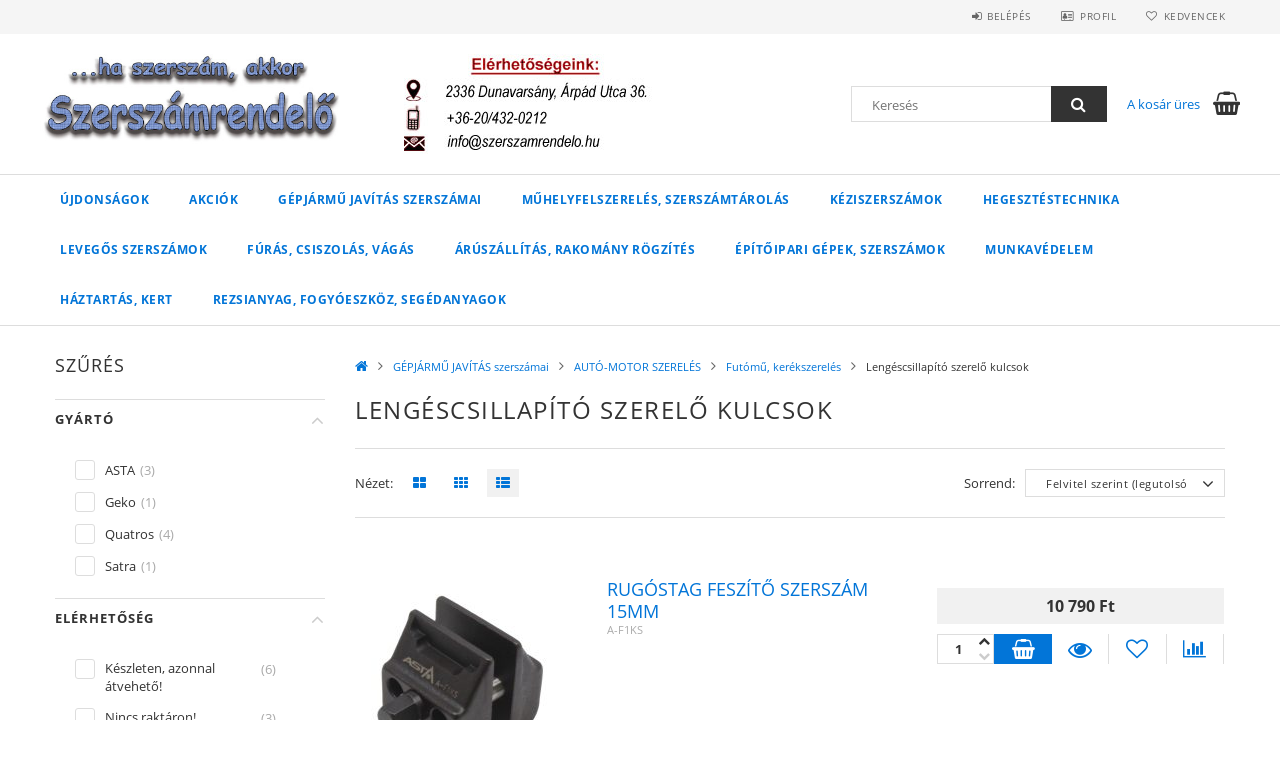

--- FILE ---
content_type: text/html; charset=UTF-8
request_url: https://szerszamrendelo.hu/spl/833087/Lengescsillapito-szerelo-kulcsok
body_size: 30715
content:
<!DOCTYPE html>
<html lang="hu">
<head>
    <meta content="width=device-width, initial-scale=1.0" name="viewport">
    <link rel="preload" href="https://szerszamrendelo.hu/!common_design/own/fonts/opensans/OpenSans-Bold.woff2" as="font" type="font/woff2" crossorigin>
    <link rel="preload" href="https://szerszamrendelo.hu/!common_design/own/fonts/opensans/OpenSans-Regular.woff2" as="font" type="font/woff2" crossorigin>
    <link rel="preload" href="https://szerszamrendelo.hu/!common_design/own/fonts/opensans/opensans.400.700.min.css" as="style">
    <link rel="stylesheet" href="https://szerszamrendelo.hu/!common_design/own/fonts/opensans/opensans.400.700.min.css" media="print" onload="this.media='all'">
    <noscript>
        <link rel="stylesheet" href="https://szerszamrendelo.hu/!common_design/own/fonts/opensans/opensans.400.700.min.css">
    </noscript>
    <meta charset="utf-8">
<meta name="description" content="Lengéscsillapító szerelő kulcsok, Futómű, kerékszerelés, AUTÓ-MOTOR SZERELÉS, GÉPJÁRMŰ JAVÍTÁS szerszámai, ...ha szerszám akkor www.szerszamrendelo.hu">
<meta name="robots" content="index, follow">
<meta http-equiv="X-UA-Compatible" content="IE=Edge">
<meta property="og:site_name" content="...ha szerszám akkor www.szerszamrendelo.hu" />
<meta property="og:title" content="Lengéscsillapító szerelő kulcsok - Futómű, kerékszerelés - A">
<meta property="og:description" content="Lengéscsillapító szerelő kulcsok, Futómű, kerékszerelés, AUTÓ-MOTOR SZERELÉS, GÉPJÁRMŰ JAVÍTÁS szerszámai, ...ha szerszám akkor www.szerszamrendelo.hu">
<meta property="og:type" content="website">
<meta property="og:url" content="https://szerszamrendelo.hu/spl/833087/Lengescsillapito-szerelo-kulcsok">
<meta name="theme-color" content="#012339">
<meta name="msapplication-TileColor" content="#012339">
<meta name="mobile-web-app-capable" content="yes">
<meta name="apple-mobile-web-app-capable" content="yes">
<meta name="MobileOptimized" content="320">
<meta name="HandheldFriendly" content="true">

<title>Lengéscsillapító szerelő kulcsok - Futómű, kerékszerelés - A</title>


<script>
var service_type="shop";
var shop_url_main="https://szerszamrendelo.hu";
var actual_lang="hu";
var money_len="0";
var money_thousend=" ";
var money_dec=",";
var shop_id=27685;
var unas_design_url="https:"+"/"+"/"+"szerszamrendelo.hu"+"/"+"!common_design"+"/"+"base"+"/"+"001500"+"/";
var unas_design_code='001500';
var unas_base_design_code='1500';
var unas_design_ver=3;
var unas_design_subver=4;
var unas_shop_url='https://szerszamrendelo.hu';
var responsive="yes";
var price_nullcut_disable=1;
var config_plus=new Array();
config_plus['cart_redirect']=1;
config_plus['money_type']='Ft';
config_plus['money_type_display']='Ft';
var lang_text=new Array();

var UNAS = UNAS || {};
UNAS.shop={"base_url":'https://szerszamrendelo.hu',"domain":'szerszamrendelo.hu',"username":'szerszamrendelo.unas.hu',"id":27685,"lang":'hu',"currency_type":'Ft',"currency_code":'HUF',"currency_rate":'1',"currency_length":0,"base_currency_length":0,"canonical_url":'https://szerszamrendelo.hu/spl/833087/Lengescsillapito-szerelo-kulcsok'};
UNAS.design={"code":'001500',"page":'art'};
UNAS.api_auth="933133053f6fa2819aff4d610d9b92f1";
UNAS.customer={"email":'',"id":0,"group_id":0,"without_registration":0};
UNAS.shop["category_id"]="833087";
UNAS.shop["only_private_customer_can_purchase"] = false;
 

UNAS.text = {
    "button_overlay_close": `Bezár`,
    "popup_window": `Felugró ablak`,
    "list": `lista`,
    "updating_in_progress": `frissítés folyamatban`,
    "updated": `frissítve`,
    "is_opened": `megnyitva`,
    "is_closed": `bezárva`,
    "deleted": `törölve`,
    "consent_granted": `hozzájárulás megadva`,
    "consent_rejected": `hozzájárulás elutasítva`,
    "field_is_incorrect": `mező hibás`,
    "error_title": `Hiba!`,
    "product_variants": `termék változatok`,
    "product_added_to_cart": `A termék a kosárba került`,
    "product_added_to_cart_with_qty_problem": `A termékből csak [qty_added_to_cart] [qty_unit] került kosárba`,
    "product_removed_from_cart": `A termék törölve a kosárból`,
    "reg_title_name": `Név`,
    "reg_title_company_name": `Cégnév`,
    "number_of_items_in_cart": `Kosárban lévő tételek száma`,
    "cart_is_empty": `A kosár üres`,
    "cart_updated": `A kosár frissült`
};


UNAS.text["delete_from_compare"]= `Törlés összehasonlításból`;
UNAS.text["comparison"]= `Összehasonlítás`;

UNAS.text["delete_from_favourites"]= `Törlés a kedvencek közül`;
UNAS.text["add_to_favourites"]= `Kedvencekhez`;






window.lazySizesConfig=window.lazySizesConfig || {};
window.lazySizesConfig.loadMode=1;
window.lazySizesConfig.loadHidden=false;

window.dataLayer = window.dataLayer || [];
function gtag(){dataLayer.push(arguments)};
gtag('js', new Date());
</script>

<script src="https://szerszamrendelo.hu/!common_packages/jquery/jquery-3.2.1.js?mod_time=1682493230"></script>
<script src="https://szerszamrendelo.hu/!common_packages/jquery/plugins/migrate/migrate.js?mod_time=1682493230"></script>
<script src="https://szerszamrendelo.hu/!common_packages/jquery/plugins/tippy/popper-2.4.4.min.js?mod_time=1682493230"></script>
<script src="https://szerszamrendelo.hu/!common_packages/jquery/plugins/tippy/tippy-bundle.umd.min.js?mod_time=1682493230"></script>
<script src="https://szerszamrendelo.hu/!common_packages/jquery/plugins/autocomplete/autocomplete.js?mod_time=1751452520"></script>
<script src="https://szerszamrendelo.hu/!common_packages/jquery/plugins/ui/ui_slider-1.11.4.js?mod_time=1682493230"></script>
<script src="https://szerszamrendelo.hu/!common_packages/jquery/plugins/ui/ui_touch-punch.js?mod_time=1682493230"></script>
<script src="https://szerszamrendelo.hu/!common_packages/jquery/plugins/cookie/cookie.js?mod_time=1682493230"></script>
<script src="https://szerszamrendelo.hu/!common_packages/jquery/plugins/tools/tools-1.2.7.js?mod_time=1682493230"></script>
<script src="https://szerszamrendelo.hu/!common_packages/jquery/plugins/slider-pro/jquery.sliderPro-unas.min.js?mod_time=1682493230"></script>
<script src="https://szerszamrendelo.hu/!common_packages/jquery/plugins/lazysizes/lazysizes.min.js?mod_time=1682493230"></script>
<script src="https://szerszamrendelo.hu/!common_packages/jquery/own/shop_common/exploded/common.js?mod_time=1764831094"></script>
<script src="https://szerszamrendelo.hu/!common_packages/jquery/own/shop_common/exploded/common_overlay.js?mod_time=1754986322"></script>
<script src="https://szerszamrendelo.hu/!common_packages/jquery/own/shop_common/exploded/common_shop_popup.js?mod_time=1754991412"></script>
<script src="https://szerszamrendelo.hu/!common_packages/jquery/own/shop_common/exploded/common_start_checkout.js?mod_time=1752056293"></script>
<script src="https://szerszamrendelo.hu/!common_packages/jquery/own/shop_common/exploded/design_1500.js?mod_time=1725525511"></script>
<script src="https://szerszamrendelo.hu/!common_packages/jquery/own/shop_common/exploded/function_change_address_on_order_methods.js?mod_time=1752056293"></script>
<script src="https://szerszamrendelo.hu/!common_packages/jquery/own/shop_common/exploded/function_check_password.js?mod_time=1751452520"></script>
<script src="https://szerszamrendelo.hu/!common_packages/jquery/own/shop_common/exploded/function_check_zip.js?mod_time=1767692285"></script>
<script src="https://szerszamrendelo.hu/!common_packages/jquery/own/shop_common/exploded/function_compare.js?mod_time=1751452520"></script>
<script src="https://szerszamrendelo.hu/!common_packages/jquery/own/shop_common/exploded/function_customer_addresses.js?mod_time=1725525511"></script>
<script src="https://szerszamrendelo.hu/!common_packages/jquery/own/shop_common/exploded/function_delivery_point_select.js?mod_time=1751452520"></script>
<script src="https://szerszamrendelo.hu/!common_packages/jquery/own/shop_common/exploded/function_favourites.js?mod_time=1725525511"></script>
<script src="https://szerszamrendelo.hu/!common_packages/jquery/own/shop_common/exploded/function_infinite_scroll.js?mod_time=1758625001"></script>
<script src="https://szerszamrendelo.hu/!common_packages/jquery/own/shop_common/exploded/function_language_and_currency_change.js?mod_time=1751452520"></script>
<script src="https://szerszamrendelo.hu/!common_packages/jquery/own/shop_common/exploded/function_param_filter.js?mod_time=1764233415"></script>
<script src="https://szerszamrendelo.hu/!common_packages/jquery/own/shop_common/exploded/function_postsale.js?mod_time=1751452520"></script>
<script src="https://szerszamrendelo.hu/!common_packages/jquery/own/shop_common/exploded/function_product_print.js?mod_time=1725525511"></script>
<script src="https://szerszamrendelo.hu/!common_packages/jquery/own/shop_common/exploded/function_product_subscription.js?mod_time=1751452520"></script>
<script src="https://szerszamrendelo.hu/!common_packages/jquery/own/shop_common/exploded/function_recommend.js?mod_time=1751452520"></script>
<script src="https://szerszamrendelo.hu/!common_packages/jquery/own/shop_common/exploded/function_saved_cards.js?mod_time=1751452520"></script>
<script src="https://szerszamrendelo.hu/!common_packages/jquery/own/shop_common/exploded/function_saved_filter_delete.js?mod_time=1751452520"></script>
<script src="https://szerszamrendelo.hu/!common_packages/jquery/own/shop_common/exploded/function_search_smart_placeholder.js?mod_time=1751452520"></script>
<script src="https://szerszamrendelo.hu/!common_packages/jquery/own/shop_common/exploded/function_vote.js?mod_time=1725525511"></script>
<script src="https://szerszamrendelo.hu/!common_packages/jquery/own/shop_common/exploded/page_cart.js?mod_time=1767791926"></script>
<script src="https://szerszamrendelo.hu/!common_packages/jquery/own/shop_common/exploded/page_customer_addresses.js?mod_time=1768291153"></script>
<script src="https://szerszamrendelo.hu/!common_packages/jquery/own/shop_common/exploded/page_order_checkout.js?mod_time=1725525511"></script>
<script src="https://szerszamrendelo.hu/!common_packages/jquery/own/shop_common/exploded/page_order_details.js?mod_time=1725525511"></script>
<script src="https://szerszamrendelo.hu/!common_packages/jquery/own/shop_common/exploded/page_order_methods.js?mod_time=1760086915"></script>
<script src="https://szerszamrendelo.hu/!common_packages/jquery/own/shop_common/exploded/page_order_return.js?mod_time=1725525511"></script>
<script src="https://szerszamrendelo.hu/!common_packages/jquery/own/shop_common/exploded/page_order_send.js?mod_time=1725525511"></script>
<script src="https://szerszamrendelo.hu/!common_packages/jquery/own/shop_common/exploded/page_order_subscriptions.js?mod_time=1751452520"></script>
<script src="https://szerszamrendelo.hu/!common_packages/jquery/own/shop_common/exploded/page_order_verification.js?mod_time=1752056293"></script>
<script src="https://szerszamrendelo.hu/!common_packages/jquery/own/shop_common/exploded/page_product_details.js?mod_time=1751452520"></script>
<script src="https://szerszamrendelo.hu/!common_packages/jquery/own/shop_common/exploded/page_product_list.js?mod_time=1725525511"></script>
<script src="https://szerszamrendelo.hu/!common_packages/jquery/own/shop_common/exploded/page_product_reviews.js?mod_time=1751452520"></script>
<script src="https://szerszamrendelo.hu/!common_packages/jquery/own/shop_common/exploded/page_reg.js?mod_time=1756187462"></script>
<script src="https://szerszamrendelo.hu/!common_packages/jquery/plugins/hoverintent/hoverintent.js?mod_time=1682493230"></script>
<script src="https://szerszamrendelo.hu/!common_packages/jquery/own/shop_tooltip/shop_tooltip.js?mod_time=1753441723"></script>
<script src="https://szerszamrendelo.hu/!common_packages/jquery/plugins/responsive_menu/responsive_menu-unas.js?mod_time=1682493230"></script>
<script src="https://szerszamrendelo.hu/!common_packages/jquery/plugins/slick/slick.js?mod_time=1682493230"></script>
<script src="https://szerszamrendelo.hu/!common_packages/jquery/plugins/perfectscrollbar/perfect-scrollbar.jquery.min.js?mod_time=1682493230"></script>

<link href="https://szerszamrendelo.hu/!common_packages/jquery/plugins/autocomplete/autocomplete.css?mod_time=1682493230" rel="stylesheet" type="text/css">
<link href="https://szerszamrendelo.hu/!common_packages/jquery/plugins/slider-pro/css/slider-pro.min.css?mod_time=1682493230" rel="stylesheet" type="text/css">
<link href="https://szerszamrendelo.hu/!common_design/base/001500/css/common.css?mod_time=1763385135" rel="stylesheet" type="text/css">
<link href="https://szerszamrendelo.hu/!common_design/base/001500/css/page_artlist_3.css?mod_time=1696404466" rel="stylesheet" type="text/css">

<link href="https://szerszamrendelo.hu/spl/833087/Lengescsillapito-szerelo-kulcsok" rel="canonical">
<link href="https://szerszamrendelo.hu/shop_ordered/27685/design_pic/favicon.ico" rel="shortcut icon">
<script>
        gtag('consent', 'default', {
           'ad_storage': 'granted',
           'ad_user_data': 'granted',
           'ad_personalization': 'granted',
           'analytics_storage': 'granted',
           'functionality_storage': 'granted',
           'personalization_storage': 'granted',
           'security_storage': 'granted'
        });

    
        gtag('consent', 'update', {
           'ad_storage': 'granted',
           'ad_user_data': 'granted',
           'ad_personalization': 'granted',
           'analytics_storage': 'granted',
           'functionality_storage': 'granted',
           'personalization_storage': 'granted',
           'security_storage': 'granted'
        });

        </script>
    <script async src="https://www.googletagmanager.com/gtag/js?id="></script>        <script>
            gtag('config', 'AW-10907127987');
        </script>
            <script>
        var google_ads=1;

                gtag('event','remarketing', {
            'ecomm_pagetype': 'category',
            'ecomm_prodid': ["A-F1KS","A-SUBS2","A-HL17W","QS80427","S-90109","QS80426","QS80419","QS80418","G02785"]        });
            </script>
    
    
    
    



    
        <style>
        
            
                .header_logo_img-container img {
                    position: absolute;
                    left: 0;
                    right: 0;
                    bottom: 0;
                    top: 0;
                }
                .header_logo_1_img-wrapper {
                    padding-top: calc(150 / 500 * 100%);
                    position: relative;
                }
                .header_logo_img-wrap-1 {
                    max-width: 100%;
                    width: 500px;
                    margin: 0 auto;
                }
                
                    @media (max-width: 1023.8px) {
                        .header_logo_1_img-wrapper {
                            padding-top: calc(150 / 500 * 100%);
                        }
                        .header_logo_img-wrap-1 {
                            width: 500px;
                        }
                    }
                
                
                    @media (max-width: 767.8px){
                        .header_logo_1_img-wrapper {
                            padding-top: calc(150 / 500 * 100%);
                        }
                        .header_logo_img-wrap-1 {
                            width: 500px;
                        }
                    }
                
                
                    @media (max-width: 479.8px){
                        .header_logo_1_img-wrapper {
                            padding-top: calc(150 / 500 * 100%);
                        }
                        .header_logo_img-wrap-1 {
                            width: 500px;
                        }
                    }
                
            
        
    </style>
    

    


    
    
    
    
    
    
</head>

<body class='design_ver3 design_subver1 design_subver2 design_subver3 design_subver4' id="ud_shop_art">
<div id="image_to_cart" style="display:none; position:absolute; z-index:100000;"></div>
<div class="overlay_common overlay_warning" id="overlay_cart_add"></div>
<script>$(document).ready(function(){ overlay_init("cart_add",{"onBeforeLoad":false}); });</script>
<div class="overlay_common overlay_dialog" id="overlay_save_filter"></div>
<script>$(document).ready(function(){ overlay_init("save_filter",{"closeOnEsc":true,"closeOnClick":true}); });</script>
<div id="overlay_login_outer"></div>	
	<script>
	$(document).ready(function(){
	    var login_redir_init="";

		$("#overlay_login_outer").overlay({
			onBeforeLoad: function() {
                var login_redir_temp=login_redir_init;
                if (login_redir_act!="") {
                    login_redir_temp=login_redir_act;
                    login_redir_act="";
                }

									$.ajax({
						type: "GET",
						async: true,
						url: "https://szerszamrendelo.hu/shop_ajax/ajax_popup_login.php",
						data: {
							shop_id:"27685",
							lang_master:"hu",
                            login_redir:login_redir_temp,
							explicit:"ok",
							get_ajax:"1"
						},
						success: function(data){
							$("#overlay_login_outer").html(data);
							if (unas_design_ver >= 5) $("#overlay_login_outer").modal('show');
							$('#overlay_login1 input[name=shop_pass_login]').keypress(function(e) {
								var code = e.keyCode ? e.keyCode : e.which;
								if(code.toString() == 13) {		
									document.form_login_overlay.submit();		
								}	
							});	
						}
					});
								},
			top: 50,
			mask: {
	color: "#000000",
	loadSpeed: 200,
	maskId: "exposeMaskOverlay",
	opacity: 0.7
},
			closeOnClick: (config_plus['overlay_close_on_click_forced'] === 1),
			onClose: function(event, overlayIndex) {
				$("#login_redir").val("");
			},
			load: false
		});
		
			});
	function overlay_login() {
		$(document).ready(function(){
			$("#overlay_login_outer").overlay().load();
		});
	}
	function overlay_login_remind() {
        if (unas_design_ver >= 5) {
            $("#overlay_remind").overlay().load();
        } else {
            $(document).ready(function () {
                $("#overlay_login_outer").overlay().close();
                setTimeout('$("#overlay_remind").overlay().load();', 250);
            });
        }
	}

    var login_redir_act="";
    function overlay_login_redir(redir) {
        login_redir_act=redir;
        $("#overlay_login_outer").overlay().load();
    }
	</script>  
	<div class="overlay_common overlay_info" id="overlay_remind"></div>
<script>$(document).ready(function(){ overlay_init("remind",[]); });</script>

	<script>
    	function overlay_login_error_remind() {
		$(document).ready(function(){
			load_login=0;
			$("#overlay_error").overlay().close();
			setTimeout('$("#overlay_remind").overlay().load();', 250);	
		});
	}
	</script>  
	<div class="overlay_common overlay_info" id="overlay_newsletter"></div>
<script>$(document).ready(function(){ overlay_init("newsletter",[]); });</script>

<script>
function overlay_newsletter() {
    $(document).ready(function(){
        $("#overlay_newsletter").overlay().load();
    });
}
</script>
<div class="overlay_common overlay_error" id="overlay_script"></div>
<script>$(document).ready(function(){ overlay_init("script",[]); });</script>
    <script>
    $(document).ready(function() {
        $.ajax({
            type: "GET",
            url: "https://szerszamrendelo.hu/shop_ajax/ajax_stat.php",
            data: {master_shop_id:"27685",get_ajax:"1"}
        });
    });
    </script>
    
<div id="responsive_cat_menu"><div id="responsive_cat_menu_content"><script>var responsive_menu='$(\'#responsive_cat_menu ul\').responsive_menu({ajax_type: "GET",ajax_param_str: "cat_key|aktcat",ajax_url: "https://szerszamrendelo.hu/shop_ajax/ajax_box_cat.php",ajax_data: "master_shop_id=27685&lang_master=hu&get_ajax=1&type=responsive_call&box_var_name=shop_cat&box_var_already=no&box_var_responsive=yes&box_var_section=content&box_var_highlight=yes&box_var_type=normal&box_var_multilevel_id=responsive_cat_menu",menu_id: "responsive_cat_menu"});'; </script><div class="responsive_menu"><div class="responsive_menu_nav"><div class="responsive_menu_navtop"><div class="responsive_menu_back "></div><div class="responsive_menu_title ">&nbsp;</div><div class="responsive_menu_close "></div></div><div class="responsive_menu_navbottom"></div></div><div class="responsive_menu_content"><ul style="display:none;"><li><a href="https://szerszamrendelo.hu/shop_artspec.php?artspec=2" class="text_small">Újdonságok</a></li><li><a href="https://szerszamrendelo.hu/shop_artspec.php?artspec=1" class="text_small">Akciók</a></li><li class="active_menu"><div class="next_level_arrow"></div><span class="ajax_param">198341|833087</span><a href="https://szerszamrendelo.hu/sct/198341/GEPJARMU-JAVITAS-szerszamai" class="text_small has_child resp_clickable" onclick="return false;">GÉPJÁRMŰ JAVÍTÁS szerszámai</a></li><li><div class="next_level_arrow"></div><span class="ajax_param">340405|833087</span><a href="https://szerszamrendelo.hu/sct/340405/MUHELYFELSZERELES-SZERSZAMTAROLAS" class="text_small has_child resp_clickable" onclick="return false;">MŰHELYFELSZERELÉS, SZERSZÁMTÁROLÁS</a></li><li><div class="next_level_arrow"></div><span class="ajax_param">120468|833087</span><a href="https://szerszamrendelo.hu/sct/120468/KEZISZERSZAMOK" class="text_small has_child resp_clickable" onclick="return false;">KÉZISZERSZÁMOK</a></li><li><div class="next_level_arrow"></div><span class="ajax_param">333843|833087</span><a href="https://szerszamrendelo.hu/sct/333843/HEGESZTESTECHNIKA" class="text_small has_child resp_clickable" onclick="return false;">HEGESZTÉSTECHNIKA</a></li><li><div class="next_level_arrow"></div><span class="ajax_param">940298|833087</span><a href="https://szerszamrendelo.hu/sct/940298/LEVEGOS-SZERSZAMOK" class="text_small has_child resp_clickable" onclick="return false;">LEVEGŐS SZERSZÁMOK</a></li><li><div class="next_level_arrow"></div><span class="ajax_param">187108|833087</span><a href="https://szerszamrendelo.hu/sct/187108/FURAS-CSISZOLAS-VAGAS" class="text_small has_child resp_clickable" onclick="return false;">FÚRÁS, CSISZOLÁS, VÁGÁS</a></li><li><div class="next_level_arrow"></div><span class="ajax_param">353916|833087</span><a href="https://szerszamrendelo.hu/sct/353916/ARUSZALLITAS-RAKOMANY-ROGZITES" class="text_small has_child resp_clickable" onclick="return false;">ÁRÚSZÁLLÍTÁS, RAKOMÁNY RÖGZÍTÉS</a></li><li><div class="next_level_arrow"></div><span class="ajax_param">984515|833087</span><a href="https://szerszamrendelo.hu/sct/984515/EPITOIPARI-GEPEK-SZERSZAMOK" class="text_small has_child resp_clickable" onclick="return false;">ÉPÍTŐIPARI GÉPEK, SZERSZÁMOK</a></li><li><div class="next_level_arrow"></div><span class="ajax_param">296205|833087</span><a href="https://szerszamrendelo.hu/sct/296205/MUNKAVEDELEM" class="text_small has_child resp_clickable" onclick="return false;">MUNKAVÉDELEM</a></li><li><div class="next_level_arrow"></div><span class="ajax_param">514670|833087</span><a href="https://szerszamrendelo.hu/sct/514670/HAZTARTAS-KERT" class="text_small has_child resp_clickable" onclick="return false;">HÁZTARTÁS, KERT</a></li><li><span class="ajax_param">894193|833087</span><a href="https://szerszamrendelo.hu/Rezsianyag-fogyoeszkoz-segedanyagok" class="text_small resp_clickable" onclick="return false;">Rezsianyag, fogyóeszköz, segédanyagok</a></li></ul></div></div></div></div>
<div id="filter_mobile">
	<div class="filter_mobile_head">
	    <div class="filter_mobile_title">Szűrés</div>
    	<div id="filter_mobile_close"></div>
    	<div class="clear_fix"></div>
    </div>
    <div class="filter_mobile_content product-filter__content">
<div id='box_filter_content' class='box_content text_normal'>
 

 
 
 
 
 
 
 <div class='product_filter_group' id='param_238937_group'>

 <div class='product_filter_title text_normal' id='param_238937_title'><strong>Gyártó </strong></div>
 <div class='product_filter_content product_filter_type_text product_filter_238937_content text_normal ' id='param_238937_content'>
 
 
 

 
 <div class='product_filter_text product_filter_value_count_refresh product_filter_238937_value product_filter_238937_value_1132ab5ff57a8d57cc299272f3bd1d22 product_filter_value_enabled text_normal'>
 <div class='product_filter_checkbox'><span class='text_input text_input_checkbox'>
 <input type='checkbox' onclick='clicked_param_id="238937";clicked_param_value="1132ab5ff57a8d57cc299272f3bd1d22";filter_activate_delay("");' value='ASTA' id='product_filter_checkbox_238937_1132ab5ff57a8d57cc299272f3bd1d22'>
 </span></div>
 <div class='product_filter_text_inner'>
 <label for='product_filter_checkbox_238937_1132ab5ff57a8d57cc299272f3bd1d22' class='product_filter_link text_normal'>
 ASTA
 </label>
 </div>
 <div class='product_filter_text_count'><span>(<span class="product_filter_text_count_value">3</span>)</span></div>
 <div class='clear_fix'></div>
 </div>
 

 

 

 
 
 
 

 
 <div class='product_filter_text product_filter_value_count_refresh product_filter_238937_value product_filter_238937_value_65deab5b0d9a67d5363b283a68b82151 product_filter_value_enabled text_normal'>
 <div class='product_filter_checkbox'><span class='text_input text_input_checkbox'>
 <input type='checkbox' onclick='clicked_param_id="238937";clicked_param_value="65deab5b0d9a67d5363b283a68b82151";filter_activate_delay("");' value='Geko' id='product_filter_checkbox_238937_65deab5b0d9a67d5363b283a68b82151'>
 </span></div>
 <div class='product_filter_text_inner'>
 <label for='product_filter_checkbox_238937_65deab5b0d9a67d5363b283a68b82151' class='product_filter_link text_normal'>
 Geko
 </label>
 </div>
 <div class='product_filter_text_count'><span>(<span class="product_filter_text_count_value">1</span>)</span></div>
 <div class='clear_fix'></div>
 </div>
 

 

 

 
 
 
 

 
 <div class='product_filter_text product_filter_value_count_refresh product_filter_238937_value product_filter_238937_value_2f4cb6c5732aabe8349c017236f7d3d0 product_filter_value_enabled text_normal'>
 <div class='product_filter_checkbox'><span class='text_input text_input_checkbox'>
 <input type='checkbox' onclick='clicked_param_id="238937";clicked_param_value="2f4cb6c5732aabe8349c017236f7d3d0";filter_activate_delay("");' value='Quatros' id='product_filter_checkbox_238937_2f4cb6c5732aabe8349c017236f7d3d0'>
 </span></div>
 <div class='product_filter_text_inner'>
 <label for='product_filter_checkbox_238937_2f4cb6c5732aabe8349c017236f7d3d0' class='product_filter_link text_normal'>
 Quatros
 </label>
 </div>
 <div class='product_filter_text_count'><span>(<span class="product_filter_text_count_value">4</span>)</span></div>
 <div class='clear_fix'></div>
 </div>
 

 

 

 
 
 
 

 
 <div class='product_filter_text product_filter_value_count_refresh product_filter_238937_value product_filter_238937_value_023f7e8788bec7b6f29ba5b6ed79f11f product_filter_value_enabled text_normal'>
 <div class='product_filter_checkbox'><span class='text_input text_input_checkbox'>
 <input type='checkbox' onclick='clicked_param_id="238937";clicked_param_value="023f7e8788bec7b6f29ba5b6ed79f11f";filter_activate_delay("");' value='Satra' id='product_filter_checkbox_238937_023f7e8788bec7b6f29ba5b6ed79f11f'>
 </span></div>
 <div class='product_filter_text_inner'>
 <label for='product_filter_checkbox_238937_023f7e8788bec7b6f29ba5b6ed79f11f' class='product_filter_link text_normal'>
 Satra
 </label>
 </div>
 <div class='product_filter_text_count'><span>(<span class="product_filter_text_count_value">1</span>)</span></div>
 <div class='clear_fix'></div>
 </div>
 

 

 

 
 
 

 
 

 
 </div>

 </div>
 
 
 

 
 
 
 <div class='product_filter_div bg_color_dark3'></div>
 <div class='product_filter_group' id='param_358851_group'>

 <div class='product_filter_title text_normal' id='param_358851_title'><strong>Elérhetőség </strong></div>
 <div class='product_filter_content product_filter_type_text product_filter_358851_content text_normal ' id='param_358851_content'>
 
 
 

 
 <div class='product_filter_text product_filter_value_count_refresh product_filter_358851_value product_filter_358851_value_482986c8a456ae83ae7525327eed2f3c product_filter_value_enabled text_normal'>
 <div class='product_filter_checkbox'><span class='text_input text_input_checkbox'>
 <input type='checkbox' onclick='clicked_param_id="358851";clicked_param_value="482986c8a456ae83ae7525327eed2f3c";filter_activate_delay("");' value='Készleten, azonnal átvehető!' id='product_filter_checkbox_358851_482986c8a456ae83ae7525327eed2f3c'>
 </span></div>
 <div class='product_filter_text_inner'>
 <label for='product_filter_checkbox_358851_482986c8a456ae83ae7525327eed2f3c' class='product_filter_link text_normal'>
 Készleten, azonnal átvehető!
 </label>
 </div>
 <div class='product_filter_text_count'><span>(<span class="product_filter_text_count_value">6</span>)</span></div>
 <div class='clear_fix'></div>
 </div>
 

 

 

 
 
 
 

 
 <div class='product_filter_text product_filter_value_count_refresh product_filter_358851_value product_filter_358851_value_5822638b6ddf8748a6d2113d06e266a2 product_filter_value_enabled text_normal'>
 <div class='product_filter_checkbox'><span class='text_input text_input_checkbox'>
 <input type='checkbox' onclick='clicked_param_id="358851";clicked_param_value="5822638b6ddf8748a6d2113d06e266a2";filter_activate_delay("");' value='Nincs raktáron! Rendelésre 6-12 munkanap.' id='product_filter_checkbox_358851_5822638b6ddf8748a6d2113d06e266a2'>
 </span></div>
 <div class='product_filter_text_inner'>
 <label for='product_filter_checkbox_358851_5822638b6ddf8748a6d2113d06e266a2' class='product_filter_link text_normal'>
 Nincs raktáron! Rendelésre 6-12 munkanap.
 </label>
 </div>
 <div class='product_filter_text_count'><span>(<span class="product_filter_text_count_value">3</span>)</span></div>
 <div class='clear_fix'></div>
 </div>
 

 

 

 
 
 

 
 

 
 </div>

 </div>
 
 
 


<script>
var filter_box_allow_value_count=2;
var filter_activate_timer=null;
var filter_activate_loaded=1;
var clicked_param_id=0;
var clicked_param_value="";
var filter_get;
function filter_activate_delay(prefix){
		if (filter_activate_timer) clearTimeout(filter_activate_timer);
		if (filter_activate_loaded!=1) {
			filter_activate_timer = setTimeout(function() {filter_activate_delay(prefix)},300);		} else {
			filter_activate_timer = setTimeout(function() {filter_activate(prefix)},300);		}
}
function filter_activate(prefix) {
	filter_get="";
	filter_activate_loaded=0
	var temp_filter_get="";
	var temp_filter_active=0;
	$("#"+prefix+"param_238937_content input:not(.js-product-filter-input-ignore)").each(function(index, value) {
		if ($(this).prop("checked")==true) {
			$(this).parent().parent().parent().addClass("product_filter_checked");
			temp_filter_active=1;
			if (temp_filter_get!="") temp_filter_get+="|";
			temp_filter_get+=$(this).val().replace(/:/g,"&#58;");
		} else {
			$(this).parent().parent().parent().removeClass("product_filter_checked");
		}
	});
	if (temp_filter_active==1) {
		$("#"+prefix+"param_238937_content").addClass("product_filter_content_checked");
		$("#"+prefix+"param_238937_content").parent(".product_filter_group").addClass("product_filter_group_checked");
	} else {
		$("#"+prefix+"param_238937_content").removeClass("product_filter_content_checked");
		$("#"+prefix+"param_238937_content").parent(".product_filter_group").removeClass("product_filter_group_checked");
	}
	if (temp_filter_get!="") {
		if (filter_get!="") filter_get+="\\"
		filter_get+="238937:"+temp_filter_get
	}
	var temp_filter_get="";
	var temp_filter_active=0;
	$("#"+prefix+"param_358851_content input:not(.js-product-filter-input-ignore)").each(function(index, value) {
		if ($(this).prop("checked")==true) {
			$(this).parent().parent().parent().addClass("product_filter_checked");
			temp_filter_active=1;
			if (temp_filter_get!="") temp_filter_get+="|";
			temp_filter_get+=$(this).val().replace(/:/g,"&#58;");
		} else {
			$(this).parent().parent().parent().removeClass("product_filter_checked");
		}
	});
	if (temp_filter_active==1) {
		$("#"+prefix+"param_358851_content").addClass("product_filter_content_checked");
		$("#"+prefix+"param_358851_content").parent(".product_filter_group").addClass("product_filter_group_checked");
	} else {
		$("#"+prefix+"param_358851_content").removeClass("product_filter_content_checked");
		$("#"+prefix+"param_358851_content").parent(".product_filter_group").removeClass("product_filter_group_checked");
	}
	if (temp_filter_get!="") {
		if (filter_get!="") filter_get+="\\"
		filter_get+="358851:"+temp_filter_get
	}
	if (filter_get!="") {
		temp_url="https://szerszamrendelo.hu/spl/833087/Lengescsillapito-szerelo-kulcsok?cat=833087&filter="+encodeURIComponent(filter_get.replace(/&/g,'&amp;').replace(/"/g,'&quot;')).replace(/%3A/g,':').replace(/%2F/g,'/');
		temp_url_state="https://szerszamrendelo.hu/spl/833087/Lengescsillapito-szerelo-kulcsok?cat=833087&filter="+encodeURIComponent(filter_get.replace(/&/g,'&amp;').replace(/"/g,'&quot;')).replace(/%3A/g,':').replace(/%5C/g,'\\');
	} else {
		temp_url="https://szerszamrendelo.hu/spl/833087/Lengescsillapito-szerelo-kulcsok?cat=833087&filter=";
		temp_url_state="https://szerszamrendelo.hu/spl/833087/Lengescsillapito-szerelo-kulcsok?cat=833087&filter=";
	}
	$("#page_content_outer").html("<div class='page_content_ajax'></div>");
if (filter_box_allow_value_count==2) {
 $('.product_filter_value_count_refresh:not(.product_filter_'+clicked_param_id+'_value):not(.product_filter_checked)').removeClass('product_filter_value_enabled').addClass('product_filter_value_disabled');
 $('.product_filter_value_count_refresh.product_filter_value_disabled .product_filter_checkbox input').prop('disabled',true);
 if (clicked_param_id>0) {
	 $('.product_filter_value_count_refresh.product_filter_'+clicked_param_id+'_value .product_filter_checkbox input').prop('disabled',true);
	 $('.product_filter_value_count_refresh.product_filter_'+clicked_param_id+'_value').addClass('product_filter_value_refreshing_disabled');
	 $('.product_filter_value_count_refresh.product_filter_'+clicked_param_id+'_value_'+clicked_param_value).addClass('product_filter_value_refreshing');
 }
}
	$(document).trigger("filterProductlistRefreshing");
	$.ajax({
		type: "GET",
		async: true,
		url: "https://szerszamrendelo.hu/spl/833087/Lengescsillapito-szerelo-kulcsok",
		data: {
			clicked_param_id:clicked_param_id,
			filter:filter_get,
			ajax_filter:"1",
			ajax_nodesign:"1"
		},
		success: function(result){
			$('.product_filter_value_count_refresh.product_filter_value_refreshing_disabled.product_filter_value_enabled .product_filter_checkbox input').prop('disabled',false);
			$('.product_filter_value_count_refresh').removeClass('product_filter_value_refreshing_disabled');
			$('.product_filter_value_count_refresh').removeClass('product_filter_value_refreshing');
			clicked_param_id=0;
			clicked_param_value="";
			filter_activate_loaded=1;
	 $(document).trigger("filterProductlistRefreshed");
			if (result.indexOf("</html")==-1) $("#page_content_outer").html(result);
		}
	});
 $("#"+prefix+"box_filter_content .product_filter_delete_all_outer").css("display","none");
 var filter_delete_enabled = 0;
 $("#"+prefix+"box_filter_content .product_filter_content").each(function(){
 if ($(this).hasClass("product_filter_content_checked")) {
 $("#"+prefix+"box_filter_content .product_filter_delete_all_outer").css("display","block");
 filter_delete_enabled = 1;
 return false;
 }
 });
 (filter_delete_enabled == 1) ? $(document).trigger("filterDeleteEnabled") : $(document).trigger("filterDeleteDisabled");
}
function filter_icon_click(filter_this) {
 if (filter_this.children("input").prop("checked")==true) {
 	filter_this.children("input").prop("checked",false);
	} else {
 	filter_this.children("input").prop("checked",true);
	}
}
function filter_icon(filter_this) {
 if (filter_this.children("input").prop("checked")!=true) {
 	filter_this.addClass("product_filter_icon_unchecked_grayscale");
 	filter_this.addClass("product_filter_icon_unchecked");
 	filter_this.removeClass("product_filter_icon_checked");
	} else {
 	filter_this.removeClass("product_filter_icon_unchecked_grayscale");
 	filter_this.removeClass("product_filter_icon_unchecked");
 	filter_this.addClass("product_filter_icon_checked");
	}
}
$(document).ready(function(){
	var checkbox_on=0;
	$("#box_filter_content .product_filter_content").each(function(){
		if ($(this).find("input").prop("checked")==true || $(this).hasClass("product_filter_content_checked")) {
			checkbox_on=1;
			return false;
		}
	});
	if (checkbox_on==1 && checkbox_on_already!=1) {
 filter_activate("");
 var checkbox_on_already=1
	}
	if (checkbox_on==1) {
 $("#box_filter_content .product_filter_delete_all_outer").css("display","block");
 $(document).trigger("filterDeleteEnabled");
	}else{
 $("#box_filter_content .product_filter_delete_all_outer").css("display","none");
	 $(document).trigger("filterDeleteDisabled");
	}
});
</script>



<div class='product_filter_delete_all_outer' style='display:none;'><button type='button' class='product_filter_delete_all' onclick='product_filter_delete_all("");'>Szűrés törlése</button></div>

</div>
</div>
</div>

<div id="container">
	

    <div id="header">
    	<div id="header_top">
        	<div id="header_top_wrap" class="row">
                <div id="money_lang" class="col-sm-4">                  
                    <div id="lang"></div>
                    <div id="money"></div>
                    <div class="clear_fix"></div>
                </div>
                <div class="col-sm-2"></div>
                <div id="header_menu" class="col-sm-6">
                	<ul class="list-inline">
	                    <li class="list-inline-item login">
    
        
            
                <script>
                    function overlay_login() {
                        $(document).ready(function(){
                            $("#overlay_login_outer").overlay().load();
                        });
                    }
                </script>
                <a href="javascript:overlay_login();" class="menu_login">Belépés</a>
            

            
        

        

        

        

    
</li>
        	            <li class="list-inline-item profil"><a href="https://szerszamrendelo.hu/shop_order_track.php">Profil</a></li>
                        <li class="list-inline-item fav"><a href="https://szerszamrendelo.hu/shop_order_track.php?tab=favourites">Kedvencek</a></li>
                        <li class="list-inline-item saved_filters"></li>
                        <li class="list-inline-item compare"></li>
                    </ul>
                </div>
                <div class="clear_fix"></div>
        	</div>
        </div>
        
    	<div id="header_content">
        	<div id="header_content_wrap">
                <div id="logo">



    

    
        <div id="header_logo_img" class="js-element header_logo_img-container" data-element-name="header_logo">
            
                
                    <div class="header_logo_img-wrap header_logo_img-wrap-1">
                        <div class="header_logo_1_img-wrapper">
                            <a href="https://szerszamrendelo.hu/">
                            <picture>
                                
                                <source media="(max-width: 479.8px)" srcset="https://szerszamrendelo.hu/!common_design/custom/szerszamrendelo.unas.hu/element/layout_hu_header_logo-300x100_1_default.jpg?time=1580562080">
                                <source media="(max-width: 767.8px)" srcset="https://szerszamrendelo.hu/!common_design/custom/szerszamrendelo.unas.hu/element/layout_hu_header_logo-300x100_1_default.jpg?time=1580562080">
                                <source media="(max-width: 1023.8px)" srcset="https://szerszamrendelo.hu/!common_design/custom/szerszamrendelo.unas.hu/element/layout_hu_header_logo-300x100_1_default.jpg?time=1580562080">
                                <img fetchpriority="high" width="500" height="150"
                                     src="https://szerszamrendelo.hu/!common_design/custom/szerszamrendelo.unas.hu/element/layout_hu_header_logo-300x100_1_default.jpg?time=1580562080" alt="...ha szerszám akkor www.szerszamrendelo.hu"
                                     
                                >
                            </picture>
                            </a>
                        </div>
                    </div>
                
                
            
        </div>
    

</div>
                <div id="header_banner">







    <script>
        $(document ).ready(function($) {
            var slider = $('#header_banner_slider-pro').sliderPro({
                init: function( event ) {
                    $('.header_banner-wrapper').addClass('init');

                    setTimeout(function() {
                        $('.sp-nav-btn').removeClass('invisible');
                    }, 1500);
                },
                width: 360,
                height: 100,
                autoHeight: true,
                responsive: true,
                
                arrows: false,
                
                buttons: false,
                loop: false,
                
                
                waitForLayers: true,
                keyboardOnlyOnFocus: true,
                autoScaleLayers: true,
                centerImage: true,
                
                
                
                autoplay: true,
                autoplayDelay: 5000
                
                
            });
            
            slider.on( 'gotoSlide', function( event ) {
                $('.header_banner-wrapper').addClass('inited');
            });
            
        });
    </script>
    <div class="js-element header_banner-wrapper" data-element-name="header_banner">
        <div id="header_banner_slider-pro" class="slider-pro">
            <div class="sp-slides">
                
                <div class="sp-slide">
                    
                    <a class="sp-image-link" href="https://szerszamrendelo.hu/farakotradekft">
                    <img width="360" height="100" class="sp-image" alt="...ha szerszám akkor www.szerszamrendelo.hu" src="https://szerszamrendelo.hu/main_pic/space.gif"
                         data-src="https://szerszamrendelo.hu/!common_design/custom/szerszamrendelo.unas.hu/element/layout_hu_header_banner-360x100_1_default.jpg?time=1765906037"
                         data-small="https://szerszamrendelo.hu/!common_design/custom/szerszamrendelo.unas.hu/element/layout_hu_header_banner-360x100_1_default.jpg?time=1765906037"
                         data-medium="https://szerszamrendelo.hu/!common_design/custom/szerszamrendelo.unas.hu/element/layout_hu_header_banner-360x100_1_default.jpg?time=1765906037"
                         data-large="https://szerszamrendelo.hu/!common_design/custom/szerszamrendelo.unas.hu/element/layout_hu_header_banner-360x100_1_default.jpg?time=1765906037"
                         
                         
                         
                         >
                    </a>
                    

                    

                    <p><span style="font-size: 15px;"> <span style="color: #ff0000;"><strong data-start="257" data-end="330">A december 19-ig beérkező rendeléseket még karácsony előtt kiszállítjuk</strong>. </span></span><br /><span style="font-size: 15px;">️ <strong data-start="337" data-end="355">Ünnepi szünet: </strong><strong data-start="358" data-end="398">2025. december 22. – 2026. január 4.</strong></span><br /><span style="font-size: 15px;">Az ünnepi időszak alatt beérkező megrendeléseket <span style="color: #ff0000;"><strong data-start="483" data-end="513">2026. január 5-én (hétfőn)</strong></span> kezdjük el feldolgozni és kiszállítani! </span></p>
                </div>
                
                <div class="sp-slide">
                    
                    
                    <img width="360" height="100" class="sp-image" alt="...ha szerszám akkor www.szerszamrendelo.hu" src="https://szerszamrendelo.hu/main_pic/space.gif"
                         data-src="https://szerszamrendelo.hu/!common_design/custom/szerszamrendelo.unas.hu/element/layout_hu_header_banner-360x100_2_default.jpg?time=1765906037"
                         data-small="https://szerszamrendelo.hu/!common_design/custom/szerszamrendelo.unas.hu/element/layout_hu_header_banner-360x100_2_default.jpg?time=1765906037"
                         data-medium="https://szerszamrendelo.hu/!common_design/custom/szerszamrendelo.unas.hu/element/layout_hu_header_banner-360x100_2_default.jpg?time=1765906037"
                         data-large="https://szerszamrendelo.hu/!common_design/custom/szerszamrendelo.unas.hu/element/layout_hu_header_banner-360x100_2_default.jpg?time=1765906037"
                         
                         
                         
                         >
                    
                    

                    

                    
                </div>
                
            </div>
        </div>
    </div>

</div>
                <div id="header_content_right">
	                <div id="search"><div id="box_search_content" class="box_content browser-is-chrome">
    <form name="form_include_search" id="form_include_search" action="https://szerszamrendelo.hu/shop_search.php" method="get">
        <div class="box_search_field">
            <input data-stay-visible-breakpoint="1000" name="search" id="box_search_input" type="text" pattern=".{3,100}"
                   maxlength="100" class="text_small ac_input js-search-input" title="Hosszabb kereső kifejezést írjon be!"
                   placeholder="Keresés" autocomplete="off"
                   required
            >
        </div>
        <button class="box_search_button fa fa-search" type="submit" title="Keresés"></button>
    </form>
</div>
<script>
/* CHECK SEARCH INPUT CONTENT  */
function checkForInput(element) {
    let thisEl = $(element);
    let tmpval = thisEl.val();
    thisEl.toggleClass('not-empty', tmpval.length >= 1);
    thisEl.toggleClass('search-enable', tmpval.length >= 3);
}
/* CHECK SEARCH INPUT CONTENT  */
$('#box_search_input').on('blur change keyup', function() {
    checkForInput(this);
});
</script>
<script>
    $(document).ready(function(){
        $(document).on('smartSearchInputLoseFocus', function(){
            if ($('.js-search-smart-autocomplete').length>0) {
                setTimeout(function () {
                    let height = $(window).height() - ($('.js-search-smart-autocomplete').offset().top - $(window).scrollTop()) - 20;
                    $('.search-smart-autocomplete').css('max-height', height + 'px');
                }, 300);
            }
        });
    });
</script></div>
                    <div id="cart"><div id='box_cart_content' class='box_content'>




<div id="box_cart_content_full">
    <div class='box_cart_item'>
        <a href="https://szerszamrendelo.hu/shop_cart.php">
    
                
    
                
                    <span class='box_cart_empty'>A kosár üres</span>
                    
                
    
        </a>
    </div>
    
    	
    
</div>


<div class="box_cart_itemlist">
    
    <div class="box_cart_itemlist_list">
        
    </div>
    
    
    <div class="box_cart_sum_row">
        
            <div class='box_cart_price_label'>Összesen:</div>
        
        
            <div class='box_cart_price'><span class='text_color_fault'>0 Ft</span></div>
        
        <div class='clear_fix'></div>
	</div>

    
    <div class='box_cart_button'><input name="Button" type="button" value="Megrendelés" onclick="location.href='https://szerszamrendelo.hu/shop_cart.php'"></div>
    
    
</div>



</div>


    <script>
        $("#box_cart_content_full").click(function() {
            document.location.href="https://szerszamrendelo.hu/shop_cart.php";
        });
		$(document).ready (function() {
			$('#cart').hoverIntent({
                over: function () {
                    $(this).find('.box_cart_itemlist').stop(true).slideDown(400, function () {
                        $('.box_cart_itemlist_list').perfectScrollbar();
                    });
                },
                out: function () {
                    $(this).find('.box_cart_itemlist').slideUp(400);
                },
                interval: 100,
                sensitivity: 6,
                timeout: 1000
            });
		});
    </script>
</div>
                </div>
                <div class="clear_fix"></div>
        	</div>
        </div>	
        
        <div id="header_bottom">
        	<div id="header_bottom_wrap">
               	<ul id="mainmenu">
                	
<li class="catmenu_spec" data-id="new">
    <a href="https://szerszamrendelo.hu/shop_artspec.php?artspec=2">Újdonságok</a>

    
</li>

<li class="catmenu_spec" data-id="akcio">
    <a href="https://szerszamrendelo.hu/shop_artspec.php?artspec=1">Akciók</a>

    
</li>

<li data-id="198341">
    <a href="https://szerszamrendelo.hu/sct/198341/GEPJARMU-JAVITAS-szerszamai">GÉPJÁRMŰ JAVÍTÁS szerszámai</a>

    
	<div class="catmenu_lvl2_outer">
        <ul class="catmenu_lvl2 ">
        	
	
	<li data-id="420155">
    	<a href="https://szerszamrendelo.hu/sct/420155/AUTO-MOTOR-SZERELES">AUTÓ-MOTOR SZERELÉS</a>
		


<ul class="catmenu_lvl3"> 
	
	<li data-id="408095">
    	<a href="https://szerszamrendelo.hu/sct/408095/Vezerlesrogzitok">Vezérlésrögzítők</a>
	</li>
	
	<li data-id="111831">
    	<a href="https://szerszamrendelo.hu/sct/111831/Celszerszamok">Célszerszámok</a>
	</li>
	
	<li data-id="301635">
    	<a href="https://szerszamrendelo.hu/sct/301635/Futomu-kerekszereles">Futómű, kerékszerelés</a>
	</li>
	
	<li data-id="131551">
    	<a href="https://szerszamrendelo.hu/spl/131551/Fekszereles">Fékszerelés</a>
	</li>
	
	<li data-id="559076">
    	<a href="https://szerszamrendelo.hu/spl/559076/Gepjarmu-diagnosztika-meroeszkozok">Gépjármű diagnosztika, mérőeszközök</a>
	</li>
	
    
    <li class="catmenu_more"><a href="https://szerszamrendelo.hu/sct/420155/AUTO-MOTOR-SZERELES">Több</a></li>
    

</ul>

	</li>
	
	<li data-id="250190">
    	<a href="https://szerszamrendelo.hu/sct/250190/KAROSSZERIA-JAVITAS">KAROSSZÉRIA JAVÍTÁS</a>
		


<ul class="catmenu_lvl3"> 
	
	<li data-id="442370">
    	<a href="https://szerszamrendelo.hu/spl/442370/Huzato-nyomato-szerszamok">Huzató, nyomató szerszámok</a>
	</li>
	
	<li data-id="837304">
    	<a href="https://szerszamrendelo.hu/spl/837304/Egyengeto-keszletek-steklik-kalapacsok">Egyengető készletek, steklik, kalapácsok</a>
	</li>
	
	<li data-id="409980">
    	<a href="https://szerszamrendelo.hu/spl/409980/Elemcsere-celszerszamok">Elemcsere célszerszámok</a>
	</li>
	
	<li data-id="399302">
    	<a href="https://szerszamrendelo.hu/spl/399302/Szelvedo-csere-szerszamai">Szélvédő csere szerszámai</a>
	</li>
	
	<li data-id="835261">
    	<a href="https://szerszamrendelo.hu/spl/835261/Kipufogo-szereles">Kipufogó szerelés</a>
	</li>
	
    
    <li class="catmenu_more"><a href="https://szerszamrendelo.hu/sct/250190/KAROSSZERIA-JAVITAS">Több</a></li>
    

</ul>

	</li>
	
	<li data-id="201062">
    	<a href="https://szerszamrendelo.hu/sct/201062/AUTOFENYEZES">AUTÓFÉNYEZÉS</a>
		


<ul class="catmenu_lvl3"> 
	
	<li data-id="104743">
    	<a href="https://szerszamrendelo.hu/spl/104743/Festekszoro-pisztolyok">Festékszóró pisztolyok</a>
	</li>
	
	<li data-id="677587">
    	<a href="https://szerszamrendelo.hu/spl/677587/Lefuvo-pisztolyok">Lefúvó pisztolyok</a>
	</li>
	
	<li data-id="355811">
    	<a href="https://szerszamrendelo.hu/spl/355811/Kompresszorok">Kompresszorok</a>
	</li>
	
    

</ul>

	</li>
	
	<li data-id="503232">
    	<a href="https://szerszamrendelo.hu/sct/503232/AUTOVILLAMOSSAG">AUTÓVILLAMOSSÁG</a>
		


<ul class="catmenu_lvl3"> 
	
	<li data-id="980812">
    	<a href="https://szerszamrendelo.hu/spl/980812/Kabelcsupaszito-es-saruzo-szerszamok">Kábelcsupaszító és saruzó szerszámok</a>
	</li>
	
	<li data-id="346754">
    	<a href="https://szerszamrendelo.hu/spl/346754/Karpitszereles">Kárpitszerelés</a>
	</li>
	
	<li data-id="795227">
    	<a href="https://szerszamrendelo.hu/spl/795227/Akkumulator-tisztito-tolto-ellenorzo-szerszamok">Akkumulátor tisztító, töltő, ellenőrző szerszámok</a>
	</li>
	
	<li data-id="981329">
    	<a href="https://szerszamrendelo.hu/spl/981329/Auto-radio-kiszerelok">Autó rádió kiszerelők</a>
	</li>
	
	<li data-id="426384">
    	<a href="https://szerszamrendelo.hu/spl/426384/Meromuszerek">Mérőműszerek</a>
	</li>
	
    
    <li class="catmenu_more"><a href="https://szerszamrendelo.hu/sct/503232/AUTOVILLAMOSSAG">Több</a></li>
    

</ul>

	</li>
	
	<li data-id="118262">
    	<a href="https://szerszamrendelo.hu/spl/118262/Klima-javitas-ellenorzes-A-C">Klíma javítás, ellenőrzés A/C</a>
		
	</li>
	

        </ul>
        
	</div>
    
</li>

<li data-id="340405">
    <a href="https://szerszamrendelo.hu/sct/340405/MUHELYFELSZERELES-SZERSZAMTAROLAS">MŰHELYFELSZERELÉS, SZERSZÁMTÁROLÁS</a>

    
	<div class="catmenu_lvl2_outer">
        <ul class="catmenu_lvl2 ">
        	
	
	<li data-id="402147">
    	<a href="https://szerszamrendelo.hu/spl/402147/Alafekvok-szereloszekek">Aláfekvők, szerelőszékek</a>
		
	</li>
	
	<li data-id="254347">
    	<a href="https://szerszamrendelo.hu/spl/254347/Presek-es-tartozekok">Prések és tartozékok</a>
		
	</li>
	
	<li data-id="640967">
    	<a href="https://szerszamrendelo.hu/spl/640967/Szerszamfalak-rendszerezok-szerszamtartok">Szerszámfalak, rendszerezők, szerszámtartók</a>
		
	</li>
	
	<li data-id="369396">
    	<a href="https://szerszamrendelo.hu/spl/369396/Szerszamos-kocsik">Szerszámos kocsik</a>
		
	</li>
	
	<li data-id="895465">
    	<a href="https://szerszamrendelo.hu/spl/895465/Szerszamos-taskak">Szerszámos táskák</a>
		
	</li>
	
	<li data-id="794067">
    	<a href="https://szerszamrendelo.hu/spl/794067/Szerszamos-ladak">Szerszámos ládák</a>
		
	</li>
	
	<li data-id="927182">
    	<a href="https://szerszamrendelo.hu/spl/927182/Motor-valto-kiemelok-tartok">Motor, váltó kiemelők, tartók</a>
		
	</li>
	
	<li data-id="216144">
    	<a href="https://szerszamrendelo.hu/spl/216144/Szerelo-lampak">Szerelő lámpák</a>
		
	</li>
	
	<li data-id="701027">
    	<a href="https://szerszamrendelo.hu/sct/701027/Emelok-es-tartozekok">Emelők és tartozékok</a>
		


<ul class="catmenu_lvl3"> 
	
	<li data-id="906196">
    	<a href="https://szerszamrendelo.hu/spl/906196/Krokodil-emelok-es-tartozekaik">Krokodil emelők és tartozékaik</a>
	</li>
	
	<li data-id="833707">
    	<a href="https://szerszamrendelo.hu/spl/833707/Pneumatikus-legparnas-emelok">Pneumatikus, légpárnás emelők</a>
	</li>
	
	<li data-id="201670">
    	<a href="https://szerszamrendelo.hu/spl/201670/Hidraulikus-olaj-emelok">Hidraulikus olaj emelők</a>
	</li>
	
    

</ul>

	</li>
	
	<li data-id="514857">
    	<a href="https://szerszamrendelo.hu/spl/514857/Tartobakok">Tartóbakok</a>
		
	</li>
	
	<li data-id="285899">
    	<a href="https://szerszamrendelo.hu/spl/285899/Feszitovasak-pajszerek">Feszítővasak, pajszerek</a>
		
	</li>
	
	<li data-id="688893">
    	<a href="https://szerszamrendelo.hu/spl/688893/Indito-kabelek-bikakabel">Indító kábelek (bikakábel)</a>
		
	</li>
	
	<li data-id="592369">
    	<a href="https://szerszamrendelo.hu/spl/592369/Alkatresz-mosok-alkatreszek">Alkatrész mosók, alkatrészek</a>
		
	</li>
	
	<li data-id="501572">
    	<a href="https://szerszamrendelo.hu/spl/501572/Gepjarmu-mozgatok">Gépjármű mozgatók</a>
		
	</li>
	
	<li data-id="715416">
    	<a href="https://szerszamrendelo.hu/spl/715416/Magneses-teleszkopos-flexibilis-szerszamok">Mágneses, teleszkópos, flexibilis szerszámok</a>
		
	</li>
	
	<li data-id="278661">
    	<a href="https://szerszamrendelo.hu/spl/278661/Satuk">Satuk</a>
		
	</li>
	
	<li data-id="482883">
    	<a href="https://szerszamrendelo.hu/spl/482883/Menetjavito-csavarkiszedo-szerszamok">Menetjavító, csavarkiszedő szerszámok</a>
		
	</li>
	
	<li data-id="677739">
    	<a href="https://szerszamrendelo.hu/spl/677739/Zsirzo-presek">Zsírzó prések</a>
		
	</li>
	
	<li data-id="273837">
    	<a href="https://szerszamrendelo.hu/spl/273837/Ulestakaro">Űléstakaró</a>
		
	</li>
	
	<li data-id="871721">
    	<a href="https://szerszamrendelo.hu/spl/871721/Homkfuvo-berendezesek">Homkfúvó berendezések</a>
		
	</li>
	
	<li data-id="371252">
    	<a href="https://szerszamrendelo.hu/spl/371252/Ventilatorok">Ventilátorok</a>
		
	</li>
	
	<li data-id="479500">
    	<a href="https://szerszamrendelo.hu/spl/479500/Muhely-berendezesek">Műhely berendezések</a>
		
	</li>
	

        </ul>
        
	</div>
    
</li>

<li data-id="120468">
    <a href="https://szerszamrendelo.hu/sct/120468/KEZISZERSZAMOK">KÉZISZERSZÁMOK</a>

    
	<div class="catmenu_lvl2_outer">
        <ul class="catmenu_lvl2 ">
        	
	
	<li data-id="628734">
    	<a href="https://szerszamrendelo.hu/sct/628734/Szerelokulcsok">Szerelőkulcsok</a>
		


<ul class="catmenu_lvl3"> 
	
	<li data-id="336244">
    	<a href="https://szerszamrendelo.hu/spl/336244/Csillag-villaskulcsok">Csillag-villáskulcsok</a>
	</li>
	
	<li data-id="181674">
    	<a href="https://szerszamrendelo.hu/spl/181674/Csillag-villaskulcs-keszletek">Csillag-villáskulcs készletek</a>
	</li>
	
	<li data-id="632899">
    	<a href="https://szerszamrendelo.hu/spl/632899/Racsnis-csillag-villaskulcsok">Racsnis csillag-villáskulcsok</a>
	</li>
	
	<li data-id="124026">
    	<a href="https://szerszamrendelo.hu/spl/124026/Racsnis-csillag-villaskulcs-keszletek">Racsnis csillag-villáskulcs készletek</a>
	</li>
	
	<li data-id="895268">
    	<a href="https://szerszamrendelo.hu/spl/895268/Csillagkulcs-keszletek">Csillagkulcs készletek</a>
	</li>
	
    
    <li class="catmenu_more"><a href="https://szerszamrendelo.hu/sct/628734/Szerelokulcsok">Több</a></li>
    

</ul>

	</li>
	
	<li data-id="448692">
    	<a href="https://szerszamrendelo.hu/sct/448692/Dugokulcsok-dugokulcs-keszletek">Dugókulcsok, dugókulcs készletek</a>
		


<ul class="catmenu_lvl3"> 
	
	<li data-id="488293">
    	<a href="https://szerszamrendelo.hu/spl/488293/1-4-dugokulcsok-keszletek-kiegeszitok">1/4&quot; dugókulcsok, készletek, kiegészítők</a>
	</li>
	
	<li data-id="138157">
    	<a href="https://szerszamrendelo.hu/spl/138157/3-8-dugokulcsok-keszletek-kiegeszitok">3/8&quot; dugókulcsok, készletek, kiegészítők</a>
	</li>
	
	<li data-id="316018">
    	<a href="https://szerszamrendelo.hu/spl/316018/1-2-dugokulcsok-keszletek-kiegeszitok">1/2&quot; dugókulcsok, készletek, kiegészítők</a>
	</li>
	
	<li data-id="390589">
    	<a href="https://szerszamrendelo.hu/spl/390589/3-4-dugokulcsok-keszletek-kiegeszitok">3/4&quot; dugókulcsok, készletek, kiegészítők</a>
	</li>
	
	<li data-id="258898">
    	<a href="https://szerszamrendelo.hu/spl/258898/1-dugokulcsok-keszletek-kiegeszitok">1&quot; dugókulcsok, készletek, kiegészítők</a>
	</li>
	
    

</ul>

	</li>
	
	<li data-id="842412">
    	<a href="https://szerszamrendelo.hu/spl/842412/Csavarhuzok-csavarhuzo-keszletek">Csavarhúzók, csavarhúzó készletek</a>
		
	</li>
	
	<li data-id="581714">
    	<a href="https://szerszamrendelo.hu/spl/581714/Imbuszkulcsok-imbuszkulcs-keszletek">Imbuszkulcsok, imbuszkulcs készletek</a>
		
	</li>
	
	<li data-id="632323">
    	<a href="https://szerszamrendelo.hu/spl/632323/Bitek-bitkeszletek">Bitek, bitkészletek</a>
		
	</li>
	
	<li data-id="653664">
    	<a href="https://szerszamrendelo.hu/spl/653664/Fogok-ollok-csapszegvagok">Fogók, ollók csapszegvágók</a>
		
	</li>
	
	<li data-id="682146">
    	<a href="https://szerszamrendelo.hu/sct/682146/Meromuszerek">Mérőműszerek</a>
		


<ul class="catmenu_lvl3"> 
	
	<li data-id="767830">
    	<a href="https://szerszamrendelo.hu/spl/767830/Tolomerok">Tolómérők</a>
	</li>
	
	<li data-id="338683">
    	<a href="https://szerszamrendelo.hu/spl/338683/Hezagmerok">Hézagmérők</a>
	</li>
	
	<li data-id="200885">
    	<a href="https://szerszamrendelo.hu/spl/200885/Mikrometerek">Mikrométerek </a>
	</li>
	
	<li data-id="662500">
    	<a href="https://szerszamrendelo.hu/spl/662500/Feszultseg-detektor-infras-homero">Feszültség detektor, infrás hőmérő</a>
	</li>
	
	<li data-id="952131">
    	<a href="https://szerszamrendelo.hu/spl/952131/Meroszalagok">Mérőszalagok</a>
	</li>
	
    
    <li class="catmenu_more"><a href="https://szerszamrendelo.hu/sct/682146/Meromuszerek">Több</a></li>
    

</ul>

	</li>
	
	<li data-id="570557">
    	<a href="https://szerszamrendelo.hu/spl/570557/Szegecshuzok">Szegecshúzók</a>
		
	</li>
	
	<li data-id="495404">
    	<a href="https://szerszamrendelo.hu/spl/495404/Kalapacsok">Kalapácsok</a>
		
	</li>
	
	<li data-id="809768">
    	<a href="https://szerszamrendelo.hu/spl/809768/Szoritok-tamaszto-feszitok">Szorítók, támasztó-feszítők</a>
		
	</li>
	
	<li data-id="331975">
    	<a href="https://szerszamrendelo.hu/spl/331975/Reszelok">Reszelők</a>
		
	</li>
	
	<li data-id="758597">
    	<a href="https://szerszamrendelo.hu/spl/758597/Pontozo-kiuto-vago-szerszamok">Pontozó, kiütő, vágó szerszámok</a>
		
	</li>
	
	<li data-id="545413">
    	<a href="https://szerszamrendelo.hu/spl/545413/Racsnis-hajtokarok-hajtoszarak">Racsnis hajtókarok, hajtószárak</a>
		
	</li>
	
	<li data-id="718246">
    	<a href="https://szerszamrendelo.hu/Menetkeszito-szerszamok-keszletek">Menetkészítő szerszámok, készletek</a>
		


<ul class="catmenu_lvl3"> 
	
	<li data-id="857910">
    	<a href="https://szerszamrendelo.hu/Kezi-mentfurok">Kézi mentfúrók</a>
	</li>
	
	<li data-id="124836">
    	<a href="https://szerszamrendelo.hu/Kezi-menetmetszok">Kézi menetmetszők</a>
	</li>
	
    

</ul>

	</li>
	
	<li data-id="805882">
    	<a href="https://szerszamrendelo.hu/Kesek-tapetavagok">Kések, tapétavágók</a>
		
	</li>
	
	<li data-id="787344">
    	<a href="https://szerszamrendelo.hu/Egyeb-segedanyagok">Egyéb vegyes szerszámok</a>
		
	</li>
	

        </ul>
        
	</div>
    
</li>

<li data-id="333843">
    <a href="https://szerszamrendelo.hu/sct/333843/HEGESZTESTECHNIKA">HEGESZTÉSTECHNIKA</a>

    
	<div class="catmenu_lvl2_outer">
        <ul class="catmenu_lvl2 ">
        	
	
	<li data-id="437161">
    	<a href="https://szerszamrendelo.hu/sct/437161/Hegesztogepek">Hegesztőgépek</a>
		


<ul class="catmenu_lvl3"> 
	
	<li data-id="971020">
    	<a href="https://szerszamrendelo.hu/spl/971020/MIG-MAG-hegesztogepek">MIG-MAG hegesztőgépek</a>
	</li>
	
	<li data-id="665484">
    	<a href="https://szerszamrendelo.hu/spl/665484/MMA-hegesztogepek">MMA hegesztőgépek</a>
	</li>
	
	<li data-id="978604">
    	<a href="https://szerszamrendelo.hu/spl/978604/AWI-hegesztogepek">AWI hegesztőgépek</a>
	</li>
	
	<li data-id="236270">
    	<a href="https://szerszamrendelo.hu/spl/236270/Plazmavagok">Plazmavágók</a>
	</li>
	
	<li data-id="864393">
    	<a href="https://szerszamrendelo.hu/spl/864393/Kombi-gepek">Kombi gépek</a>
	</li>
	
    

</ul>

	</li>
	
	<li data-id="877915">
    	<a href="https://szerszamrendelo.hu/sct/877915/Hegeszto-pisztolyok-munkakabelek">Hegesztő pisztolyok, munkakábelek</a>
		


<ul class="catmenu_lvl3"> 
	
	<li data-id="817668">
    	<a href="https://szerszamrendelo.hu/spl/817668/Fix-bekotesu-munkakabelek">Fix bekötésű munkakábelek</a>
	</li>
	
	<li data-id="746099">
    	<a href="https://szerszamrendelo.hu/spl/746099/Gazhuteses-MIG-CO-pisztolyok">Gázhűtéses MIG (CO) pisztolyok</a>
	</li>
	
	<li data-id="829898">
    	<a href="https://szerszamrendelo.hu/spl/829898/Vizhuteses-MIG-CO-pisztolyok">Vízhűtéses MIG (CO) pisztolyok</a>
	</li>
	
	<li data-id="768682">
    	<a href="https://szerszamrendelo.hu/spl/768682/TIG-AWI-hegesztopisztolyok">TIG (AWI) hegesztőpisztolyok</a>
	</li>
	
    

</ul>

	</li>
	
	<li data-id="652859">
    	<a href="https://szerszamrendelo.hu/sct/652859/Hegesztopajzsok">Hegesztőpajzsok</a>
		


<ul class="catmenu_lvl3"> 
	
	<li data-id="430742">
    	<a href="https://szerszamrendelo.hu/spl/430742/Kezi-es-fejpajzsok">Kézi és fejpajzsok</a>
	</li>
	
	<li data-id="438460">
    	<a href="https://szerszamrendelo.hu/spl/438460/Automata-fejpajzsok-es-kiegeszitok">Automata fejpajzsok és kiegészítők</a>
	</li>
	
    

</ul>

	</li>
	
	<li data-id="413782">
    	<a href="https://szerszamrendelo.hu/sct/413782/Hegeszto-anyagok">Hegesztő anyagok</a>
		


<ul class="catmenu_lvl3"> 
	
	<li data-id="936032">
    	<a href="https://szerszamrendelo.hu/spl/936032/Elektrodak">Elektródák</a>
	</li>
	
	<li data-id="741878">
    	<a href="https://szerszamrendelo.hu/spl/741878/Co-huzalok">Co huzalok</a>
	</li>
	
	<li data-id="542312">
    	<a href="https://szerszamrendelo.hu/spl/542312/AWI-palcak">AWI pálcák</a>
	</li>
	
    

</ul>

	</li>
	
	<li data-id="351845">
    	<a href="https://szerszamrendelo.hu/spl/351845/Elektrodafogok-testcsipeszek-egyeb-termekek">Elektródafogók, testcsipeszek, egyéb termékek</a>
		
	</li>
	
	<li data-id="506279">
    	<a href="https://szerszamrendelo.hu/spl/506279/Nyomascsokkento-reduktorok">Nyomáscsökkentő reduktorok</a>
		
	</li>
	

        </ul>
        
	</div>
    
</li>

<li data-id="940298">
    <a href="https://szerszamrendelo.hu/sct/940298/LEVEGOS-SZERSZAMOK">LEVEGŐS SZERSZÁMOK</a>

    
	<div class="catmenu_lvl2_outer">
        <ul class="catmenu_lvl2 ">
        	
	
	<li data-id="451165">
    	<a href="https://szerszamrendelo.hu/spl/451165/Kompresszorok">Kompresszorok</a>
		
	</li>
	
	<li data-id="184380">
    	<a href="https://szerszamrendelo.hu/spl/184380/Lefuvo-pisztolyok">Lefúvó pisztolyok</a>
		
	</li>
	
	<li data-id="883046">
    	<a href="https://szerszamrendelo.hu/spl/883046/Nyomasszabalyzok-szurok-olajzok">Nyomásszabályzók, szűrők, olajzók</a>
		
	</li>
	
	<li data-id="414497">
    	<a href="https://szerszamrendelo.hu/spl/414497/Legtomlok">Légtömlők</a>
		
	</li>
	
	<li data-id="958154">
    	<a href="https://szerszamrendelo.hu/spl/958154/Levegos-szerszamgepek">Levegős szerszámgépek</a>
		
	</li>
	
	<li data-id="764749">
    	<a href="https://szerszamrendelo.hu/spl/764749/Festekszoro-pisztolyok">Festékszóró pisztolyok</a>
		
	</li>
	
	<li data-id="273895">
    	<a href="https://szerszamrendelo.hu/spl/273895/Alvazvedo-pisztolyok">Alvázvédő pisztolyok</a>
		
	</li>
	
	<li data-id="479076">
    	<a href="https://szerszamrendelo.hu/spl/479076/Emelok-es-tartozekok">Emelők és tartozékok</a>
		
	</li>
	
	<li data-id="157448">
    	<a href="https://szerszamrendelo.hu/spl/157448/Kerekfujo-pumpak-nyomas-ellenorzok">Kerékfújó pumpák, nyomás ellenörzők</a>
		
	</li>
	

        </ul>
        
	</div>
    
</li>

<li data-id="187108">
    <a href="https://szerszamrendelo.hu/sct/187108/FURAS-CSISZOLAS-VAGAS">FÚRÁS, CSISZOLÁS, VÁGÁS</a>

    
	<div class="catmenu_lvl2_outer">
        <ul class="catmenu_lvl2 ">
        	
	
	<li data-id="875473">
    	<a href="https://szerszamrendelo.hu/sct/875473/Furoszarak">Fúrószárak</a>
		


<ul class="catmenu_lvl3"> 
	
	<li data-id="503713">
    	<a href="https://szerszamrendelo.hu/spl/503713/Furoszarak-keszletek-fahoz">Fúrószárak, készletek fához</a>
	</li>
	
	<li data-id="349238">
    	<a href="https://szerszamrendelo.hu/spl/349238/HSS-furoszarak-keszletek">HSS fúrószárak, készletek</a>
	</li>
	
	<li data-id="704983">
    	<a href="https://szerszamrendelo.hu/spl/704983/HSS-Co-5-os-furoszarak-keszletek">HSS-Co 5%-os fúrószárak, készletek</a>
	</li>
	
	<li data-id="682681">
    	<a href="https://szerszamrendelo.hu/spl/682681/SDS-furoszarak-keszletek">SDS+ fúrószárak, készletek</a>
	</li>
	
	<li data-id="684577">
    	<a href="https://szerszamrendelo.hu/spl/684577/SDS-MAX-furoszarak">SDS MAX fúrószárak</a>
	</li>
	
    
    <li class="catmenu_more"><a href="https://szerszamrendelo.hu/sct/875473/Furoszarak">Több</a></li>
    

</ul>

	</li>
	
	<li data-id="649987">
    	<a href="https://szerszamrendelo.hu/sct/649987/Furotokmanyok">Fúrótokmányok</a>
		


<ul class="catmenu_lvl3"> 
	
	<li data-id="173404">
    	<a href="https://szerszamrendelo.hu/spl/173404/Fogaskoszorus-tokmanyok">Fogaskoszorús tokmányok</a>
	</li>
	
	<li data-id="113072">
    	<a href="https://szerszamrendelo.hu/spl/113072/Gyorstokmanyok">Gyorstokmányok</a>
	</li>
	
	<li data-id="535707">
    	<a href="https://szerszamrendelo.hu/spl/535707/Precizios-onzaro-tokmanyok">Precíziós önzáró tokmányok</a>
	</li>
	
	<li data-id="726675">
    	<a href="https://szerszamrendelo.hu/spl/726675/SDS-PLUS-tokmanyok">SDS PLUS tokmányok</a>
	</li>
	
	<li data-id="794273">
    	<a href="https://szerszamrendelo.hu/spl/794273/Tokmanykulcsok">Tokmánykulcsok</a>
	</li>
	
    
    <li class="catmenu_more"><a href="https://szerszamrendelo.hu/sct/649987/Furotokmanyok">Több</a></li>
    

</ul>

	</li>
	
	<li data-id="460082">
    	<a href="https://szerszamrendelo.hu/sct/460082/Vagokorongok">Vágókorongok</a>
		


<ul class="catmenu_lvl3"> 
	
	<li data-id="824628">
    	<a href="https://szerszamrendelo.hu/spl/824628/Vagokorongok-femre">Vágókorongok fémre</a>
	</li>
	
	<li data-id="799315">
    	<a href="https://szerszamrendelo.hu/spl/799315/Inox-vagokorongok">Inox vágókorongok</a>
	</li>
	
    

</ul>

	</li>
	
	<li data-id="792840">
    	<a href="https://szerszamrendelo.hu/spl/792840/Tisztitokorongok">Tisztítókorongok</a>
		
	</li>
	
	<li data-id="138865">
    	<a href="https://szerszamrendelo.hu/sct/138865/Gyemant-szerszamok">Gyémánt szerszámok</a>
		


<ul class="catmenu_lvl3"> 
	
	<li data-id="800482">
    	<a href="https://szerszamrendelo.hu/spl/800482/Altalanos-gyemant-vagotarcsak">Általános gyémánt vágótárcsák</a>
	</li>
	
	<li data-id="604759">
    	<a href="https://szerszamrendelo.hu/spl/604759/Aszfalt-vagotarcsak">Aszfalt vágótárcsák</a>
	</li>
	
	<li data-id="548200">
    	<a href="https://szerszamrendelo.hu/spl/548200/Betoncsiszolok">Betoncsiszolók</a>
	</li>
	
    

</ul>

	</li>
	
	<li data-id="516027">
    	<a href="https://szerszamrendelo.hu/spl/516027/Korfuresztarcsak">Körfűrésztárcsák</a>
		
	</li>
	
	<li data-id="208656">
    	<a href="https://szerszamrendelo.hu/spl/208656/Lamellas-csiszolok">Lamellás csiszolók</a>
		
	</li>
	
	<li data-id="876382">
    	<a href="https://szerszamrendelo.hu/sct/876382/Fibertarcsak">Fíbertárcsák </a>
		


<ul class="catmenu_lvl3"> 
	
	<li data-id="830687">
    	<a href="https://szerszamrendelo.hu/Ontapados-fibertarcsak-porelvezeto-lyukkal">Öntapadós fíbertárcsák porelvezető lyukkal</a>
	</li>
	
    

</ul>

	</li>
	
	<li data-id="369160">
    	<a href="https://szerszamrendelo.hu/spl/369160/Vegtelenitett-csiszoloszalagok">Végtelenített csiszolószalagok</a>
		
	</li>
	
	<li data-id="821486">
    	<a href="https://szerszamrendelo.hu/spl/821486/Drot-korkefek">Drót körkefék</a>
		
	</li>
	

        </ul>
        
	</div>
    
</li>

<li data-id="353916">
    <a href="https://szerszamrendelo.hu/sct/353916/ARUSZALLITAS-RAKOMANY-ROGZITES">ÁRÚSZÁLLÍTÁS, RAKOMÁNY RÖGZÍTÉS</a>

    
	<div class="catmenu_lvl2_outer">
        <ul class="catmenu_lvl2 ">
        	
	
	<li data-id="724784">
    	<a href="https://szerszamrendelo.hu/spl/724784/Aruszallito-kocsik">Áruszállító kocsik</a>
		
	</li>
	
	<li data-id="906405">
    	<a href="https://szerszamrendelo.hu/spl/906405/Molnarkocsik">Molnárkocsik</a>
		
	</li>
	
	<li data-id="740149">
    	<a href="https://szerszamrendelo.hu/spl/740149/Egyeb-szallito-eszkozok">Egyéb szállító eszközök</a>
		
	</li>
	
	<li data-id="849818">
    	<a href="https://szerszamrendelo.hu/spl/849818/2-reszes-rakomanyrogzitok">2 részes rakományrögzítők</a>
		
	</li>
	

        </ul>
        
	</div>
    
</li>

<li data-id="984515">
    <a href="https://szerszamrendelo.hu/sct/984515/EPITOIPARI-GEPEK-SZERSZAMOK">ÉPÍTŐIPARI GÉPEK, SZERSZÁMOK</a>

    
	<div class="catmenu_lvl2_outer">
        <ul class="catmenu_lvl2 ">
        	
	
	<li data-id="395840">
    	<a href="https://szerszamrendelo.hu/spl/395840/Betonkeverok">Betonkeverők</a>
		
	</li>
	
	<li data-id="864798">
    	<a href="https://szerszamrendelo.hu/sct/864798/Letrak">Létrák</a>
		


<ul class="catmenu_lvl3"> 
	
	<li data-id="198911">
    	<a href="https://szerszamrendelo.hu/spl/198911/2-reszes-alu-letrak">2 részes alu. létrák</a>
	</li>
	
	<li data-id="749197">
    	<a href="https://szerszamrendelo.hu/spl/749197/3-reszes-alu-letrak">3 részes alu. létrák</a>
	</li>
	
	<li data-id="603048">
    	<a href="https://szerszamrendelo.hu/spl/603048/Erositett-fa-letrak">Erősített fa létrák</a>
	</li>
	
    

</ul>

	</li>
	
	<li data-id="925000">
    	<a href="https://szerszamrendelo.hu/spl/925000/Allvanyok">Állványok</a>
		
	</li>
	

        </ul>
        
	</div>
    
</li>

<li data-id="296205">
    <a href="https://szerszamrendelo.hu/sct/296205/MUNKAVEDELEM">MUNKAVÉDELEM</a>

    
	<div class="catmenu_lvl2_outer">
        <ul class="catmenu_lvl2 ">
        	
	
	<li data-id="101552">
    	<a href="https://szerszamrendelo.hu/sct/101552/Kesztyuk">Kesztyűk</a>
		


<ul class="catmenu_lvl3"> 
	
	<li data-id="111485">
    	<a href="https://szerszamrendelo.hu/spl/111485/PU-szerelokesztyuk">PU szerelőkesztyűk</a>
	</li>
	
	<li data-id="256673">
    	<a href="https://szerszamrendelo.hu/spl/256673/Kotott-kesztyuk">Kötött kesztyűk</a>
	</li>
	
	<li data-id="618639">
    	<a href="https://szerszamrendelo.hu/spl/618639/Martott-kesztyuk">Mártott kesztyűk</a>
	</li>
	
	<li data-id="619635">
    	<a href="https://szerszamrendelo.hu/spl/619635/Latex-martott-kesztyuk">Latex mártott kesztyűk</a>
	</li>
	
	<li data-id="238121">
    	<a href="https://szerszamrendelo.hu/spl/238121/Rakodokesztyuk">Rakodókesztyűk</a>
	</li>
	
    
    <li class="catmenu_more"><a href="https://szerszamrendelo.hu/sct/101552/Kesztyuk">Több</a></li>
    

</ul>

	</li>
	
	<li data-id="468547">
    	<a href="https://szerszamrendelo.hu/spl/468547/Egyszer-hasznalatos-eszkozok">Egyszer használatos eszközök</a>
		
	</li>
	
	<li data-id="782369">
    	<a href="https://szerszamrendelo.hu/spl/782369/Vedoszemuveg">Védőszemüveg</a>
		
	</li>
	
	<li data-id="743742">
    	<a href="https://szerszamrendelo.hu/spl/743742/Pormaszk-orvosi-vedomaszk">Pormaszk/orvosi védőmaszk</a>
		
	</li>
	
	<li data-id="452241">
    	<a href="https://szerszamrendelo.hu/spl/452241/Fej-hallasvedelem">Fej/hallásvédelem</a>
		
	</li>
	

        </ul>
        
	</div>
    
</li>

<li data-id="514670">
    <a href="https://szerszamrendelo.hu/sct/514670/HAZTARTAS-KERT">HÁZTARTÁS, KERT</a>

    
	<div class="catmenu_lvl2_outer">
        <ul class="catmenu_lvl2 ">
        	
	
	<li data-id="593435">
    	<a href="https://szerszamrendelo.hu/sct/593435/Hulladektarolok-kukak">Hulladéktárolók, kukák</a>
		


<ul class="catmenu_lvl3"> 
	
	<li data-id="548417">
    	<a href="https://szerszamrendelo.hu/spl/548417/Haztartasi-kerekes-kukak">Háztartási kerekes kukák</a>
	</li>
	
	<li data-id="601997">
    	<a href="https://szerszamrendelo.hu/spl/601997/Haztartasi-kukak">Háztartási kukák</a>
	</li>
	
	<li data-id="821103">
    	<a href="https://szerszamrendelo.hu/spl/821103/Hulladektarolo-kontenerek">Hulladéktároló konténerek</a>
	</li>
	
	<li data-id="744809">
    	<a href="https://szerszamrendelo.hu/spl/744809/Komposztalo-ladak">Komposztáló ládák</a>
	</li>
	
	<li data-id="411013">
    	<a href="https://szerszamrendelo.hu/spl/411013/Mobil-hullladektarolo-allvanyok">Mobil hullladéktároló állványok</a>
	</li>
	
    

</ul>

	</li>
	
	<li data-id="839729">
    	<a href="https://szerszamrendelo.hu/sct/839729/Letrak-allvanyok">Létrák, állványok</a>
		


<ul class="catmenu_lvl3"> 
	
	<li data-id="852382">
    	<a href="https://szerszamrendelo.hu/spl/852382/Haztartasi-alu-letrak">Háztartási alu létrák</a>
	</li>
	
	<li data-id="186769">
    	<a href="https://szerszamrendelo.hu/spl/186769/2-reszes-alu-letrak">2 részes alu. létrák</a>
	</li>
	
	<li data-id="716749">
    	<a href="https://szerszamrendelo.hu/spl/716749/3-reszes-alu-letrak">3 részes alu. létrák</a>
	</li>
	
	<li data-id="140662">
    	<a href="https://szerszamrendelo.hu/spl/140662/Ket-oldalon-jarhato-letrak">Két oldalon járható létrák</a>
	</li>
	
	<li data-id="311916">
    	<a href="https://szerszamrendelo.hu/spl/311916/Fellepok">Fellépők</a>
	</li>
	
    
    <li class="catmenu_more"><a href="https://szerszamrendelo.hu/sct/839729/Letrak-allvanyok">Több</a></li>
    

</ul>

	</li>
	
	<li data-id="680793">
    	<a href="https://szerszamrendelo.hu/spl/680793/Kerti-kocsik-talicskak">Kerti kocsik, talicskák</a>
		
	</li>
	
	<li data-id="373221">
    	<a href="https://szerszamrendelo.hu/Kerti-hosszabbitok-kabeldobok">Kerti hosszabbítók, kábeldobok</a>
		
	</li>
	

        </ul>
        
	</div>
    
</li>

<li data-id="894193">
    <a href="https://szerszamrendelo.hu/Rezsianyag-fogyoeszkoz-segedanyagok">Rezsianyag, fogyóeszköz, segédanyagok</a>

    
</li>

                	
                </ul>
                <div class="clear_fix"></div>
                <div id="mobile_mainmenu">
                	<div class="mobile_mainmenu_icon" id="mobile_cat_icon"></div>
                    <div class="mobile_mainmenu_icon" id="mobile_filter_icon"></div>
                    <div class="mobile_mainmenu_icon" id="mobile_search_icon"></div>
                    <div class="mobile_mainmenu_icon" id="mobile_cart_icon"><div id="box_cart_content2">





<div class="box_cart_itemlist">
    
    
    <div class="box_cart_sum_row">
        
        
            <div class='box_cart_price'><span class='text_color_fault'>0 Ft</span></div>
        
        <div class='clear_fix'></div>
	</div>

    
    
</div>


	<div class='box_cart_item'>
        <a href='https://szerszamrendelo.hu/shop_cart.php'>
                

                
                    
                    
                        
                        0
                    
                
        </a>
    </div>
    
    	
    





    <script>
        $("#mobile_cart_icon").click(function() {
            document.location.href="https://szerszamrendelo.hu/shop_cart.php";
        });
		$(document).ready (function() {
			$('#cart').hoverIntent({
                over: function () {
                    $(this).find('.box_cart_itemlist').stop(true).slideDown(400, function () {
                        $('.box_cart_itemlist_list').perfectScrollbar();
                    });
                },
                out: function () {
                    $(this).find('.box_cart_itemlist').slideUp(400);
                },
                interval: 100,
                sensitivity: 6,
                timeout: 1000
            });
		});
    </script>
</div></div>
                </div>
        	</div>
        </div>
        
    </div>

    <div id="content">
        <div id="content_wrap" class="row">    
            
            <div id="right" class="col-sm-9">
                <div id="body">
                    <div id='breadcrumb'><a href="https://szerszamrendelo.hu/sct/0/" class="text_small breadcrumb_item breadcrumb_main">Főkategória</a><span class='breadcrumb_sep'> &gt;</span><a href="https://szerszamrendelo.hu/sct/198341/GEPJARMU-JAVITAS-szerszamai" class="text_small breadcrumb_item">GÉPJÁRMŰ JAVÍTÁS szerszámai</a><span class='breadcrumb_sep'> &gt;</span><a href="https://szerszamrendelo.hu/sct/420155/AUTO-MOTOR-SZERELES" class="text_small breadcrumb_item">AUTÓ-MOTOR SZERELÉS</a><span class='breadcrumb_sep'> &gt;</span><a href="https://szerszamrendelo.hu/sct/301635/Futomu-kerekszereles" class="text_small breadcrumb_item">Futómű, kerékszerelés</a><span class='breadcrumb_sep'> &gt;</span><span class="text_small breadcrumb_item">Lengéscsillapító szerelő kulcsok</span></div>
                    <div id="body_title">
    <div id='title_content'>
    <h1>
        Lengéscsillapító szerelő kulcsok
    </h1>
    </div>
</div>
                    <div class="clear_fix"></div>                 
                    <div id="body_container"><div id='page_content_outer'><div id='page_art_content' class='page_content'>
   
    
    
    
    
    
    
    
    
    




<div id='page_artlist_content' class="page_content">

    <script>
<!--
function artlist_formsubmit_artlist(cikkname) {
   cart_add(cikkname,"artlist_");
}
$(document).ready(function(){
	select_base_price("artlist_A__unas__F1KS",0);
	
	select_base_price("artlist_A__unas__SUBS2",0);
	
	select_base_price("artlist_A__unas__HL17W",0);
	
	select_base_price("artlist_QS80427",0);
	
	select_base_price("artlist_S__unas__90109",0);
	
	select_base_price("artlist_QS80426",0);
	
	select_base_price("artlist_QS80419",0);
	
	select_base_price("artlist_QS80418",0);
	
	select_base_price("artlist_G02785",0);
	
});
// -->
</script>

    

		
    	<div class="page_artlist_listing_order">
        	<div class='page_hr'><hr></div>
        	
        	<div class="page_artlist_grid">
            	<div id="choose_cat_label">Nézet:</div>
				<div id="choose_cat_1"><a href="javascript:location.href=location_href_with_get('change_page_design=1')" rel="nofollow" title="Nézet 1"></a></div>
				<div id="choose_cat_2"><a href="javascript:location.href=location_href_with_get('change_page_design=2')" rel="nofollow" title="Nézet 2"></a></div>
                <div id="choose_cat_3" class="chosen_cat"><a href="javascript:location.href=location_href_with_get('change_page_design=3')" rel="nofollow" title="Nézet 3"></a></div>
            </div>
            
            
            <div class='page_artlist_order'>
                <form name="form_art_order1" method="post">
<input name="art_order_sent" value="ok" type="hidden">

                    <div class="page_artlist_order_label">Sorrend:</div>
                    <div class="page_artlist_order_change"><select name="new_art_order" aria-label="Sorrend" class="text_normal" onchange="document.form_art_order1.submit();">
    <option value="popular" >Népszerűség szerint</option>
    <option value="name" >Név szerint (A-Z)</option>
    <option value="name_desc" >Név szerint (Z-A)</option>
    <option value="price" >Ár szerint növekvő</option>
    <option value="price_desc" >Ár szerint csökkenő</option>
    <option value="time_desc" selected="selected">Felvitel szerint (legutolsó az első)</option>
    <option value="time" >Felvitel szerint (legkorábbi az első)</option>
</select>
</div>
                </form>

            </div>
            
            <div class='clear_fix'></div>
            <div class='page_hr'><hr></div>
            <!--page_artlist_order-->
        </div>
        
              
        

        <form name="form_temp_artlist">

        
        <div class='page_artlist_list clearfix' >
        
        
        <div class='page_artlist_item_3 page_artlist_sku_A__unas__F1KS' id='page_artlist_artlist_A__unas__F1KS'>

            

            <div class="page_artlist_sections">

                <div class='page_artlist_left'>
                    <div class='page_artlist_pic'>
                        <a href="https://szerszamrendelo.hu/Rugostag-feszito-szerszam-15mm" class="page_artlist_image_link text_normal product_link_normal page_PopupTrigger" title="Rugóstag feszítő szerszám 15mm" data-sku="A-F1KS">
                            
                                
                                    <img src="https://szerszamrendelo.hu/img/27685/A-F1KS/210x210,r/A-F1KS.jpg?time=1754581165" fetchpriority="high"
                                         width="210" height="210"
                                         
                                         srcset="https://szerszamrendelo.hu/img/27685/A-F1KS/420x420,r/A-F1KS.jpg?time=1754581165 2x"
                                         
                                         id="main_image_artlist_A__unas__F1KS"
                                         title="Rugóstag feszítő szerszám 15mm" alt="Rugóstag feszítő szerszám 15mm"
                                    >
                                

                                

                            
                            
                        </a>
                    </div>
                </div><!--page_artlist_left-->

                <div class='page_artlist_center'>
                    <div class='page_artlist_name_3'><a href="https://szerszamrendelo.hu/Rugostag-feszito-szerszam-15mm" class="page_artlist_name_link product_link_normal " data-sku="A-F1KS">Rugóstag feszítő szerszám 15mm</a></div>
                    
                        <div class="page_artlist_3_sku">A-F1KS</div>
                    
                    <div class="page_artlist_text">
                        
                        <div class="page_rovleir_cover"></div>
                    </div>
                    
                </div>

                <div class='page_artlist_right'>

                    <div class="page_artlist_status">
                        
                        
                        
                        
                        
                        
                    </div>

                    
                    <input type="hidden" name="egyeb_nev1_artlist_A__unas__F1KS" value="">
<input type="hidden" name="egyeb_list1_artlist_A__unas__F1KS" value="">
<input type="hidden" name="egyeb_nev2_artlist_A__unas__F1KS" value="">
<input type="hidden" name="egyeb_list2_artlist_A__unas__F1KS" value="">
<input type="hidden" name="egyeb_nev3_artlist_A__unas__F1KS" value="">
<input type="hidden" name="egyeb_list3_artlist_A__unas__F1KS" value="">


                    <div class='clear_fix'></div>

                    <div class='page_artlist_price with-rrp'>
                        
                            <div class="page_artlist_price_net">
                                
                                <strong><span id='price_net_brutto_artlist_A__unas__F1KS' class='price_net_brutto_artlist_A__unas__F1KS'>10 790</span> Ft</strong>
                            </div>
                        

                        

                        

                        
                            
                        

                        

                        
                    </div>

                    <div class='clear_fix'></div>

                    <div class="page_artlist_iconrow">

                        
                        
                            <div class="page_artlist_cart_input page_artlist_iconrow_icon page_qty_input_outer">
                                
                                    <div class="artlist_tooltip">db</div>
                                
                                <span class="text_input">
                                    <input class="text_normal page_qty_input"
                                           name="db_artlist_A__unas__F1KS" maxlength="7" id="db_artlist_A__unas__F1KS" type="text"
                                           value="1"
                                           data-min="1" data-max="999999" data-step="1"
                                           aria-label="Quantity"
                                    >
                                </span>
                                <span class="plus"><button type="button" class="qtyplus qtyplus_common" aria-label="minusz"></button></span>
                                <span class="minus"><button type="button" class="qtyminus qtyminus_common" aria-label="plusz"></button></span>
                            </div>
                        

                        
                        
                            <div class="page_artlist_cart_button page_artlist_iconrow_icon">
                                <div class="page_artlist_cart_button_inner">
                                    <div class="artlist_tooltip">Kosárba</div>
                                    <a href="javascript:cart_add('A__unas__F1KS','artlist_');"  class="text_normal">Kosárba</a>
                                </div>
                            </div>
                        
                        <div class="page_artlist_detail page_artlist_iconrow_icon">
                            <div class="page_artlist_detail_inner">
                                <div class="artlist_tooltip">Részletek</div>
                                <a href="https://szerszamrendelo.hu/Rugostag-feszito-szerszam-15mm" title="Részletek" class="product_link_normal" data-sku="A-F1KS">Részletek</a>
                            </div>
                        </div>
                        
                        
                        <div class="page_artlist_addfav page_artlist_iconrow_icon">
                            <div class="page_artlist_addfav_inner">
                                <div class="artlist_tooltip"><span id='page_artlist_func_favourites_A__unas__F1KS_text' class='page_artdet_func_favourites_text_A__unas__F1KS'>Kedvencekhez</span></div>
                                <div class='page_artlist_func_outer page_artdet_func_favourites_outer_A__unas__F1KS' id='page_artlist_func_favourites_outer_A__unas__F1KS'>
                                    <a href='javascript:add_to_favourites("","A-F1KS","page_artlist_func_favourites_A__unas__F1KS","page_artlist_func_favourites_outer_A__unas__F1KS","1325832221");' title='Kedvencekhez'
                                       class='page_artdet_func_favourites_A__unas__F1KS '
                                       id='page_artlist_func_favourites_A__unas__F1KS'
                                       aria-label="Kedvencekhez"
                                    >
                                        
                                    </a>
                                </div>
                            </div>
                        </div>
                        
                        
                        
                        <div class="page_artlist_compare page_artlist_iconrow_icon">
                            <div class="page_artlist_compare_inner">
                                <div class="artlist_tooltip page_artdet_func_compare_text_A__unas__F1KS"
                                     data-text-add="Összehasonlítás" data-text-delete="Törlés összehasonlításból"
                                >
                                    
                                    Összehasonlítás
                                </div>
                                <a href='javascript:popup_compare_dialog("A-F1KS");' title='Összehasonlítás'
                                   class='page_art_func_compare'
                                   
                                   
                                   aria-label="Összehasonlítás"
                                   
                                >
                                    
                                </a>
                            </div>
                        </div>
                        
                        
                        <div class='clear_fix'></div>
                    </div>

                    

            </div><!--page_artlist_right-->

            <div class='clear_fix'></div>
        </div>
        </div>
        
        <div class='page_artlist_item_3 page_artlist_sku_A__unas__SUBS2' id='page_artlist_artlist_A__unas__SUBS2'>

            

            <div class="page_artlist_sections">

                <div class='page_artlist_left'>
                    <div class='page_artlist_pic'>
                        <a href="https://szerszamrendelo.hu/Rugostag-feszito-kulcs-keszlet-7x5mm-8255mm" class="page_artlist_image_link text_normal product_link_normal page_PopupTrigger" title="Rugóstag feszítő kulcs készlet 7x5mm / 8,2×5,5mm" data-sku="A-SUBS2">
                            
                                

                                
                                    <img src="https://szerszamrendelo.hu/main_pic/space.gif" data-src="https://szerszamrendelo.hu/img/27685/A-SUBS2/210x210,r/A-SUBS2.jpg?time=1742972885"
                                         width="210" height="210"
                                         
                                         data-srcset="https://szerszamrendelo.hu/img/27685/A-SUBS2/420x420,r/A-SUBS2.jpg?time=1742972885 2x"
                                         
                                         class="lazyload" id="main_image_artlist_A__unas__SUBS2"
                                         title="Rugóstag feszítő kulcs készlet 7x5mm / 8,2×5,5mm" alt="Rugóstag feszítő kulcs készlet 7x5mm / 8,2×5,5mm"
                                    >
                                

                            
                            
                        </a>
                    </div>
                </div><!--page_artlist_left-->

                <div class='page_artlist_center'>
                    <div class='page_artlist_name_3'><a href="https://szerszamrendelo.hu/Rugostag-feszito-kulcs-keszlet-7x5mm-8255mm" class="page_artlist_name_link product_link_normal " data-sku="A-SUBS2">Rugóstag feszítő kulcs készlet 7x5mm / 8,2×5,5mm</a></div>
                    
                        <div class="page_artlist_3_sku">A-SUBS2</div>
                    
                    <div class="page_artlist_text">
                        
                        <div class="page_rovleir_cover"></div>
                    </div>
                    
                        
                            <div class='page_artlist_stock'>Raktárkészlet:&nbsp; <strong>3 db</strong></div>
                        
                        
                    
                </div>

                <div class='page_artlist_right'>

                    <div class="page_artlist_status">
                        
                        
                        
                            
                                <div class="page_artlist_stock_available_outer">
                                    <div class="page_artlist_stock_tooltip">Raktárkészlet: 3 db</div>
                                </div>
                            
                            
                        
                        
                        
                        
                    </div>

                    
                    <input type="hidden" name="egyeb_nev1_artlist_A__unas__SUBS2" value="">
<input type="hidden" name="egyeb_list1_artlist_A__unas__SUBS2" value="">
<input type="hidden" name="egyeb_nev2_artlist_A__unas__SUBS2" value="">
<input type="hidden" name="egyeb_list2_artlist_A__unas__SUBS2" value="">
<input type="hidden" name="egyeb_nev3_artlist_A__unas__SUBS2" value="">
<input type="hidden" name="egyeb_list3_artlist_A__unas__SUBS2" value="">


                    <div class='clear_fix'></div>

                    <div class='page_artlist_price with-rrp'>
                        
                            <div class="page_artlist_price_net">
                                
                                <strong><span id='price_net_brutto_artlist_A__unas__SUBS2' class='price_net_brutto_artlist_A__unas__SUBS2'>3 190</span> Ft</strong>
                            </div>
                        

                        

                        

                        
                            
                        

                        

                        
                    </div>

                    <div class='clear_fix'></div>

                    <div class="page_artlist_iconrow">

                        
                        
                            <div class="page_artlist_cart_input page_artlist_iconrow_icon page_qty_input_outer">
                                
                                    <div class="artlist_tooltip">db</div>
                                
                                <span class="text_input">
                                    <input class="text_normal page_qty_input"
                                           name="db_artlist_A__unas__SUBS2" maxlength="7" id="db_artlist_A__unas__SUBS2" type="text"
                                           value="1"
                                           data-min="1" data-max="999999" data-step="1"
                                           aria-label="Quantity"
                                    >
                                </span>
                                <span class="plus"><button type="button" class="qtyplus qtyplus_common" aria-label="minusz"></button></span>
                                <span class="minus"><button type="button" class="qtyminus qtyminus_common" aria-label="plusz"></button></span>
                            </div>
                        

                        
                        
                            <div class="page_artlist_cart_button page_artlist_iconrow_icon">
                                <div class="page_artlist_cart_button_inner">
                                    <div class="artlist_tooltip">Kosárba</div>
                                    <a href="javascript:cart_add('A__unas__SUBS2','artlist_');"  class="text_normal">Kosárba</a>
                                </div>
                            </div>
                        
                        <div class="page_artlist_detail page_artlist_iconrow_icon">
                            <div class="page_artlist_detail_inner">
                                <div class="artlist_tooltip">Részletek</div>
                                <a href="https://szerszamrendelo.hu/Rugostag-feszito-kulcs-keszlet-7x5mm-8255mm" title="Részletek" class="product_link_normal" data-sku="A-SUBS2">Részletek</a>
                            </div>
                        </div>
                        
                        
                        <div class="page_artlist_addfav page_artlist_iconrow_icon">
                            <div class="page_artlist_addfav_inner">
                                <div class="artlist_tooltip"><span id='page_artlist_func_favourites_A__unas__SUBS2_text' class='page_artdet_func_favourites_text_A__unas__SUBS2'>Kedvencekhez</span></div>
                                <div class='page_artlist_func_outer page_artdet_func_favourites_outer_A__unas__SUBS2' id='page_artlist_func_favourites_outer_A__unas__SUBS2'>
                                    <a href='javascript:add_to_favourites("","A-SUBS2","page_artlist_func_favourites_A__unas__SUBS2","page_artlist_func_favourites_outer_A__unas__SUBS2","1191429810");' title='Kedvencekhez'
                                       class='page_artdet_func_favourites_A__unas__SUBS2 '
                                       id='page_artlist_func_favourites_A__unas__SUBS2'
                                       aria-label="Kedvencekhez"
                                    >
                                        
                                    </a>
                                </div>
                            </div>
                        </div>
                        
                        
                        
                        <div class="page_artlist_compare page_artlist_iconrow_icon">
                            <div class="page_artlist_compare_inner">
                                <div class="artlist_tooltip page_artdet_func_compare_text_A__unas__SUBS2"
                                     data-text-add="Összehasonlítás" data-text-delete="Törlés összehasonlításból"
                                >
                                    
                                    Összehasonlítás
                                </div>
                                <a href='javascript:popup_compare_dialog("A-SUBS2");' title='Összehasonlítás'
                                   class='page_art_func_compare'
                                   
                                   
                                   aria-label="Összehasonlítás"
                                   
                                >
                                    
                                </a>
                            </div>
                        </div>
                        
                        
                        <div class='clear_fix'></div>
                    </div>

                    

            </div><!--page_artlist_right-->

            <div class='clear_fix'></div>
        </div>
        </div>
        
        <div class='page_artlist_item_3 page_artlist_sku_A__unas__HL17W' id='page_artlist_artlist_A__unas__HL17W'>

            

            <div class="page_artlist_sections">

                <div class='page_artlist_left'>
                    <div class='page_artlist_pic'>
                        <a href="https://szerszamrendelo.hu/Rugostag-feszito-szerszam-5-11mm" class="page_artlist_image_link text_normal product_link_normal page_PopupTrigger" title="Rugóstag feszítő szerszám 5-11mm" data-sku="A-HL17W">
                            
                                

                                
                                    <img src="https://szerszamrendelo.hu/main_pic/space.gif" data-src="https://szerszamrendelo.hu/img/27685/A-HL17W/210x210,r/A-HL17W.jpg?time=1731086495"
                                         width="210" height="210"
                                         
                                         data-srcset="https://szerszamrendelo.hu/img/27685/A-HL17W/420x420,r/A-HL17W.jpg?time=1731086495 2x"
                                         
                                         class="lazyload" id="main_image_artlist_A__unas__HL17W"
                                         title="Rugóstag feszítő szerszám 5-11mm" alt="Rugóstag feszítő szerszám 5-11mm"
                                    >
                                

                            
                            
                        </a>
                    </div>
                </div><!--page_artlist_left-->

                <div class='page_artlist_center'>
                    <div class='page_artlist_name_3'><a href="https://szerszamrendelo.hu/Rugostag-feszito-szerszam-5-11mm" class="page_artlist_name_link product_link_normal " data-sku="A-HL17W">Rugóstag feszítő szerszám 5-11mm</a></div>
                    
                        <div class="page_artlist_3_sku">A-HL17W</div>
                    
                    <div class="page_artlist_text">
                        
                        <div class="page_rovleir_cover"></div>
                    </div>
                    
                </div>

                <div class='page_artlist_right'>

                    <div class="page_artlist_status">
                        
                        
                        
                        
                        
                        
                    </div>

                    
                    <input type="hidden" name="egyeb_nev1_artlist_A__unas__HL17W" value="">
<input type="hidden" name="egyeb_list1_artlist_A__unas__HL17W" value="">
<input type="hidden" name="egyeb_nev2_artlist_A__unas__HL17W" value="">
<input type="hidden" name="egyeb_list2_artlist_A__unas__HL17W" value="">
<input type="hidden" name="egyeb_nev3_artlist_A__unas__HL17W" value="">
<input type="hidden" name="egyeb_list3_artlist_A__unas__HL17W" value="">


                    <div class='clear_fix'></div>

                    <div class='page_artlist_price with-rrp'>
                        
                            <div class="page_artlist_price_net">
                                
                                <strong><span id='price_net_brutto_artlist_A__unas__HL17W' class='price_net_brutto_artlist_A__unas__HL17W'>8 310</span> Ft</strong>
                            </div>
                        

                        

                        

                        
                            
                        

                        

                        
                    </div>

                    <div class='clear_fix'></div>

                    <div class="page_artlist_iconrow">

                        
                        
                            <div class="page_artlist_cart_input page_artlist_iconrow_icon page_qty_input_outer">
                                
                                    <div class="artlist_tooltip">db</div>
                                
                                <span class="text_input">
                                    <input class="text_normal page_qty_input"
                                           name="db_artlist_A__unas__HL17W" maxlength="7" id="db_artlist_A__unas__HL17W" type="text"
                                           value="1"
                                           data-min="1" data-max="999999" data-step="1"
                                           aria-label="Quantity"
                                    >
                                </span>
                                <span class="plus"><button type="button" class="qtyplus qtyplus_common" aria-label="minusz"></button></span>
                                <span class="minus"><button type="button" class="qtyminus qtyminus_common" aria-label="plusz"></button></span>
                            </div>
                        

                        
                        
                            <div class="page_artlist_cart_button page_artlist_iconrow_icon">
                                <div class="page_artlist_cart_button_inner">
                                    <div class="artlist_tooltip">Kosárba</div>
                                    <a href="javascript:cart_add('A__unas__HL17W','artlist_');"  class="text_normal">Kosárba</a>
                                </div>
                            </div>
                        
                        <div class="page_artlist_detail page_artlist_iconrow_icon">
                            <div class="page_artlist_detail_inner">
                                <div class="artlist_tooltip">Részletek</div>
                                <a href="https://szerszamrendelo.hu/Rugostag-feszito-szerszam-5-11mm" title="Részletek" class="product_link_normal" data-sku="A-HL17W">Részletek</a>
                            </div>
                        </div>
                        
                        
                        <div class="page_artlist_addfav page_artlist_iconrow_icon">
                            <div class="page_artlist_addfav_inner">
                                <div class="artlist_tooltip"><span id='page_artlist_func_favourites_A__unas__HL17W_text' class='page_artdet_func_favourites_text_A__unas__HL17W'>Kedvencekhez</span></div>
                                <div class='page_artlist_func_outer page_artdet_func_favourites_outer_A__unas__HL17W' id='page_artlist_func_favourites_outer_A__unas__HL17W'>
                                    <a href='javascript:add_to_favourites("","A-HL17W","page_artlist_func_favourites_A__unas__HL17W","page_artlist_func_favourites_outer_A__unas__HL17W","1095569315");' title='Kedvencekhez'
                                       class='page_artdet_func_favourites_A__unas__HL17W '
                                       id='page_artlist_func_favourites_A__unas__HL17W'
                                       aria-label="Kedvencekhez"
                                    >
                                        
                                    </a>
                                </div>
                            </div>
                        </div>
                        
                        
                        
                        <div class="page_artlist_compare page_artlist_iconrow_icon">
                            <div class="page_artlist_compare_inner">
                                <div class="artlist_tooltip page_artdet_func_compare_text_A__unas__HL17W"
                                     data-text-add="Összehasonlítás" data-text-delete="Törlés összehasonlításból"
                                >
                                    
                                    Összehasonlítás
                                </div>
                                <a href='javascript:popup_compare_dialog("A-HL17W");' title='Összehasonlítás'
                                   class='page_art_func_compare'
                                   
                                   
                                   aria-label="Összehasonlítás"
                                   
                                >
                                    
                                </a>
                            </div>
                        </div>
                        
                        
                        <div class='clear_fix'></div>
                    </div>

                    

            </div><!--page_artlist_right-->

            <div class='clear_fix'></div>
        </div>
        </div>
        
        <div class='page_artlist_item_3 page_artlist_sku_QS80427' id='page_artlist_artlist_QS80427'>

            

            <div class="page_artlist_sections">

                <div class='page_artlist_left'>
                    <div class='page_artlist_pic'>
                        <a href="https://szerszamrendelo.hu/Lengescsillapito-szerelo-keszlet-27-reszes" class="page_artlist_image_link text_normal product_link_normal page_PopupTrigger" title="Lengéscsillapító szerelő készlet 27 részes" data-sku="QS80427">
                            
                                

                                
                                    <img src="https://szerszamrendelo.hu/main_pic/space.gif" data-src="https://szerszamrendelo.hu/img/27685/QS80427/210x210,r/QS80427.jpg?time=1676905192"
                                         width="210" height="210"
                                         
                                         data-srcset="https://szerszamrendelo.hu/img/27685/QS80427/420x420,r/QS80427.jpg?time=1676905192 2x"
                                         
                                         class="lazyload" id="main_image_artlist_QS80427"
                                         title="Lengéscsillapító szerelő készlet 27 részes" alt="Lengéscsillapító szerelő készlet 27 részes"
                                    >
                                

                            
                            
                        </a>
                    </div>
                </div><!--page_artlist_left-->

                <div class='page_artlist_center'>
                    <div class='page_artlist_name_3'><a href="https://szerszamrendelo.hu/Lengescsillapito-szerelo-keszlet-27-reszes" class="page_artlist_name_link product_link_normal " data-sku="QS80427">Lengéscsillapító szerelő készlet 27 részes</a></div>
                    
                        <div class="page_artlist_3_sku">QS80427</div>
                    
                    <div class="page_artlist_text">
                        
                        <div class="page_rovleir_cover"></div>
                    </div>
                    
                        
                            <div class='page_artlist_stock'>Raktárkészlet:&nbsp; <strong>1 db</strong></div>
                        
                        
                    
                </div>

                <div class='page_artlist_right'>

                    <div class="page_artlist_status">
                        
                        
                        
                            
                                <div class="page_artlist_stock_available_outer">
                                    <div class="page_artlist_stock_tooltip">Raktárkészlet: 1 db</div>
                                </div>
                            
                            
                        
                        
                        
                        
                    </div>

                    
                    <input type="hidden" name="egyeb_nev1_artlist_QS80427" value="">
<input type="hidden" name="egyeb_list1_artlist_QS80427" value="">
<input type="hidden" name="egyeb_nev2_artlist_QS80427" value="">
<input type="hidden" name="egyeb_list2_artlist_QS80427" value="">
<input type="hidden" name="egyeb_nev3_artlist_QS80427" value="">
<input type="hidden" name="egyeb_list3_artlist_QS80427" value="">


                    <div class='clear_fix'></div>

                    <div class='page_artlist_price with-rrp'>
                        
                            <div class="page_artlist_price_net">
                                
                                <strong><span id='price_net_brutto_artlist_QS80427' class='price_net_brutto_artlist_QS80427'>59 290</span> Ft</strong>
                            </div>
                        

                        

                        

                        
                            
                        

                        

                        
                    </div>

                    <div class='clear_fix'></div>

                    <div class="page_artlist_iconrow">

                        
                        
                            <div class="page_artlist_cart_input page_artlist_iconrow_icon page_qty_input_outer">
                                
                                    <div class="artlist_tooltip">db</div>
                                
                                <span class="text_input">
                                    <input class="text_normal page_qty_input"
                                           name="db_artlist_QS80427" maxlength="7" id="db_artlist_QS80427" type="text"
                                           value="1"
                                           data-min="1" data-max="999999" data-step="1"
                                           aria-label="Quantity"
                                    >
                                </span>
                                <span class="plus"><button type="button" class="qtyplus qtyplus_common" aria-label="minusz"></button></span>
                                <span class="minus"><button type="button" class="qtyminus qtyminus_common" aria-label="plusz"></button></span>
                            </div>
                        

                        
                        
                            <div class="page_artlist_cart_button page_artlist_iconrow_icon">
                                <div class="page_artlist_cart_button_inner">
                                    <div class="artlist_tooltip">Kosárba</div>
                                    <a href="javascript:cart_add('QS80427','artlist_');"  class="text_normal">Kosárba</a>
                                </div>
                            </div>
                        
                        <div class="page_artlist_detail page_artlist_iconrow_icon">
                            <div class="page_artlist_detail_inner">
                                <div class="artlist_tooltip">Részletek</div>
                                <a href="https://szerszamrendelo.hu/Lengescsillapito-szerelo-keszlet-27-reszes" title="Részletek" class="product_link_normal" data-sku="QS80427">Részletek</a>
                            </div>
                        </div>
                        
                        
                        <div class="page_artlist_addfav page_artlist_iconrow_icon">
                            <div class="page_artlist_addfav_inner">
                                <div class="artlist_tooltip"><span id='page_artlist_func_favourites_QS80427_text' class='page_artdet_func_favourites_text_QS80427'>Kedvencekhez</span></div>
                                <div class='page_artlist_func_outer page_artdet_func_favourites_outer_QS80427' id='page_artlist_func_favourites_outer_QS80427'>
                                    <a href='javascript:add_to_favourites("","QS80427","page_artlist_func_favourites_QS80427","page_artlist_func_favourites_outer_QS80427","584593897");' title='Kedvencekhez'
                                       class='page_artdet_func_favourites_QS80427 '
                                       id='page_artlist_func_favourites_QS80427'
                                       aria-label="Kedvencekhez"
                                    >
                                        
                                    </a>
                                </div>
                            </div>
                        </div>
                        
                        
                        
                        <div class="page_artlist_compare page_artlist_iconrow_icon">
                            <div class="page_artlist_compare_inner">
                                <div class="artlist_tooltip page_artdet_func_compare_text_QS80427"
                                     data-text-add="Összehasonlítás" data-text-delete="Törlés összehasonlításból"
                                >
                                    
                                    Összehasonlítás
                                </div>
                                <a href='javascript:popup_compare_dialog("QS80427");' title='Összehasonlítás'
                                   class='page_art_func_compare'
                                   
                                   
                                   aria-label="Összehasonlítás"
                                   
                                >
                                    
                                </a>
                            </div>
                        </div>
                        
                        
                        <div class='clear_fix'></div>
                    </div>

                    

            </div><!--page_artlist_right-->

            <div class='clear_fix'></div>
        </div>
        </div>
        
        <div class='page_artlist_item_3 page_artlist_sku_S__unas__90109' id='page_artlist_artlist_S__unas__90109'>

            

            <div class="page_artlist_sections">

                <div class='page_artlist_left'>
                    <div class='page_artlist_pic'>
                        <a href="https://szerszamrendelo.hu/Lengescsillapito-szerelo-dugokulcs-keszlet-18-resz" class="page_artlist_image_link text_normal product_link_normal page_PopupTrigger" title="Lengéscsillapító szerelő dugókulcs készlet 18 részes" data-sku="S-90109">
                            
                                

                                
                                    <img src="https://szerszamrendelo.hu/main_pic/space.gif" data-src="https://szerszamrendelo.hu/img/27685/S-90109/210x210,r/S-90109.jpg?time=1764863327"
                                         width="210" height="210"
                                         
                                         data-srcset="https://szerszamrendelo.hu/img/27685/S-90109/420x420,r/S-90109.jpg?time=1764863327 2x"
                                         
                                         class="lazyload" id="main_image_artlist_S__unas__90109"
                                         title="Lengéscsillapító szerelő dugókulcs készlet 18 részes" alt="Lengéscsillapító szerelő dugókulcs készlet 18 részes"
                                    >
                                

                            
                            
                        </a>
                    </div>
                </div><!--page_artlist_left-->

                <div class='page_artlist_center'>
                    <div class='page_artlist_name_3'><a href="https://szerszamrendelo.hu/Lengescsillapito-szerelo-dugokulcs-keszlet-18-resz" class="page_artlist_name_link product_link_normal " data-sku="S-90109">Lengéscsillapító szerelő dugókulcs készlet 18 részes</a></div>
                    
                        <div class="page_artlist_3_sku">S-90109</div>
                    
                    <div class="page_artlist_text">
                        <p><span style="font-family: verdana,geneva,sans-serif; font-size: 13px; color: #000000;">Crowa készlet 1/2" 18 db-os lengéscsillapító szerelő</span></p>
                        <div class="page_rovleir_cover"></div>
                    </div>
                    
                        
                            <div class='page_artlist_stock'>Raktárkészlet:&nbsp; <strong>2 db</strong></div>
                        
                        
                    
                </div>

                <div class='page_artlist_right'>

                    <div class="page_artlist_status">
                        
                        
                        
                            
                                <div class="page_artlist_stock_available_outer">
                                    <div class="page_artlist_stock_tooltip">Raktárkészlet: 2 db</div>
                                </div>
                            
                            
                        
                        
                        
                        
                    </div>

                    
                    <input type="hidden" name="egyeb_nev1_artlist_S__unas__90109" value="">
<input type="hidden" name="egyeb_list1_artlist_S__unas__90109" value="">
<input type="hidden" name="egyeb_nev2_artlist_S__unas__90109" value="">
<input type="hidden" name="egyeb_list2_artlist_S__unas__90109" value="">
<input type="hidden" name="egyeb_nev3_artlist_S__unas__90109" value="">
<input type="hidden" name="egyeb_list3_artlist_S__unas__90109" value="">


                    <div class='clear_fix'></div>

                    <div class='page_artlist_price with-rrp'>
                        
                            <div class="page_artlist_price_net">
                                
                                <strong><span id='price_net_brutto_artlist_S__unas__90109' class='price_net_brutto_artlist_S__unas__90109'>25 690</span> Ft</strong>
                            </div>
                        

                        

                        

                        
                            
                        

                        

                        
                    </div>

                    <div class='clear_fix'></div>

                    <div class="page_artlist_iconrow">

                        
                        
                            <div class="page_artlist_cart_input page_artlist_iconrow_icon page_qty_input_outer">
                                
                                    <div class="artlist_tooltip">db</div>
                                
                                <span class="text_input">
                                    <input class="text_normal page_qty_input"
                                           name="db_artlist_S__unas__90109" maxlength="7" id="db_artlist_S__unas__90109" type="text"
                                           value="1"
                                           data-min="1" data-max="999999" data-step="1"
                                           aria-label="Quantity"
                                    >
                                </span>
                                <span class="plus"><button type="button" class="qtyplus qtyplus_common" aria-label="minusz"></button></span>
                                <span class="minus"><button type="button" class="qtyminus qtyminus_common" aria-label="plusz"></button></span>
                            </div>
                        

                        
                        
                            <div class="page_artlist_cart_button page_artlist_iconrow_icon">
                                <div class="page_artlist_cart_button_inner">
                                    <div class="artlist_tooltip">Kosárba</div>
                                    <a href="javascript:cart_add('S__unas__90109','artlist_');"  class="text_normal">Kosárba</a>
                                </div>
                            </div>
                        
                        <div class="page_artlist_detail page_artlist_iconrow_icon">
                            <div class="page_artlist_detail_inner">
                                <div class="artlist_tooltip">Részletek</div>
                                <a href="https://szerszamrendelo.hu/Lengescsillapito-szerelo-dugokulcs-keszlet-18-resz" title="Részletek" class="product_link_normal" data-sku="S-90109">Részletek</a>
                            </div>
                        </div>
                        
                        
                        <div class="page_artlist_addfav page_artlist_iconrow_icon">
                            <div class="page_artlist_addfav_inner">
                                <div class="artlist_tooltip"><span id='page_artlist_func_favourites_S__unas__90109_text' class='page_artdet_func_favourites_text_S__unas__90109'>Kedvencekhez</span></div>
                                <div class='page_artlist_func_outer page_artdet_func_favourites_outer_S__unas__90109' id='page_artlist_func_favourites_outer_S__unas__90109'>
                                    <a href='javascript:add_to_favourites("","S-90109","page_artlist_func_favourites_S__unas__90109","page_artlist_func_favourites_outer_S__unas__90109","185123762");' title='Kedvencekhez'
                                       class='page_artdet_func_favourites_S__unas__90109 '
                                       id='page_artlist_func_favourites_S__unas__90109'
                                       aria-label="Kedvencekhez"
                                    >
                                        
                                    </a>
                                </div>
                            </div>
                        </div>
                        
                        
                        
                        <div class="page_artlist_compare page_artlist_iconrow_icon">
                            <div class="page_artlist_compare_inner">
                                <div class="artlist_tooltip page_artdet_func_compare_text_S__unas__90109"
                                     data-text-add="Összehasonlítás" data-text-delete="Törlés összehasonlításból"
                                >
                                    
                                    Összehasonlítás
                                </div>
                                <a href='javascript:popup_compare_dialog("S-90109");' title='Összehasonlítás'
                                   class='page_art_func_compare'
                                   
                                   
                                   aria-label="Összehasonlítás"
                                   
                                >
                                    
                                </a>
                            </div>
                        </div>
                        
                        
                        <div class='clear_fix'></div>
                    </div>

                    

            </div><!--page_artlist_right-->

            <div class='clear_fix'></div>
        </div>
        </div>
        
        <div class='page_artlist_item_3 page_artlist_sku_QS80426' id='page_artlist_artlist_QS80426'>

            

            <div class="page_artlist_sections">

                <div class='page_artlist_left'>
                    <div class='page_artlist_pic'>
                        <a href="https://szerszamrendelo.hu/spd/QS80426/Lengescsillapito-szerelo-dugokulcs-keszlet" class="page_artlist_image_link text_normal product_link_normal page_PopupTrigger" title="Lengéscsillapító szerelő dugókulcs készlet" data-sku="QS80426">
                            
                                

                                
                                    <img src="https://szerszamrendelo.hu/main_pic/space.gif" data-src="https://szerszamrendelo.hu/img/27685/QS80426/210x210,r/QS80426.jpg?time=1581084084"
                                         width="210" height="210"
                                         
                                         data-srcset="https://szerszamrendelo.hu/img/27685/QS80426/420x420,r/QS80426.jpg?time=1581084084 2x"
                                         
                                         class="lazyload" id="main_image_artlist_QS80426"
                                         title="Lengéscsillapító szerelő dugókulcs készlet" alt="Lengéscsillapító szerelő dugókulcs készlet"
                                    >
                                

                            
                            
                        </a>
                    </div>
                </div><!--page_artlist_left-->

                <div class='page_artlist_center'>
                    <div class='page_artlist_name_3'><a href="https://szerszamrendelo.hu/spd/QS80426/Lengescsillapito-szerelo-dugokulcs-keszlet" class="page_artlist_name_link product_link_normal " data-sku="QS80426">Lengéscsillapító szerelő dugókulcs készlet</a></div>
                    
                        <div class="page_artlist_3_sku">QS80426</div>
                    
                    <div class="page_artlist_text">
                        
                        <div class="page_rovleir_cover"></div>
                    </div>
                    
                        
                            <div class='page_artlist_stock'>Raktárkészlet:&nbsp; <strong>3 db</strong></div>
                        
                        
                    
                </div>

                <div class='page_artlist_right'>

                    <div class="page_artlist_status">
                        
                        
                        
                            
                                <div class="page_artlist_stock_available_outer">
                                    <div class="page_artlist_stock_tooltip">Raktárkészlet: 3 db</div>
                                </div>
                            
                            
                        
                        
                        
                        
                    </div>

                    
                    <input type="hidden" name="egyeb_nev1_artlist_QS80426" value="">
<input type="hidden" name="egyeb_list1_artlist_QS80426" value="">
<input type="hidden" name="egyeb_nev2_artlist_QS80426" value="">
<input type="hidden" name="egyeb_list2_artlist_QS80426" value="">
<input type="hidden" name="egyeb_nev3_artlist_QS80426" value="">
<input type="hidden" name="egyeb_list3_artlist_QS80426" value="">


                    <div class='clear_fix'></div>

                    <div class='page_artlist_price with-rrp'>
                        
                            <div class="page_artlist_price_net">
                                
                                <strong><span id='price_net_brutto_artlist_QS80426' class='price_net_brutto_artlist_QS80426'>3 750</span> Ft</strong>
                            </div>
                        

                        

                        

                        
                            
                        

                        

                        
                    </div>

                    <div class='clear_fix'></div>

                    <div class="page_artlist_iconrow">

                        
                        
                            <div class="page_artlist_cart_input page_artlist_iconrow_icon page_qty_input_outer">
                                
                                    <div class="artlist_tooltip">db</div>
                                
                                <span class="text_input">
                                    <input class="text_normal page_qty_input"
                                           name="db_artlist_QS80426" maxlength="7" id="db_artlist_QS80426" type="text"
                                           value="1"
                                           data-min="1" data-max="999999" data-step="1"
                                           aria-label="Quantity"
                                    >
                                </span>
                                <span class="plus"><button type="button" class="qtyplus qtyplus_common" aria-label="minusz"></button></span>
                                <span class="minus"><button type="button" class="qtyminus qtyminus_common" aria-label="plusz"></button></span>
                            </div>
                        

                        
                        
                            <div class="page_artlist_cart_button page_artlist_iconrow_icon">
                                <div class="page_artlist_cart_button_inner">
                                    <div class="artlist_tooltip">Kosárba</div>
                                    <a href="javascript:cart_add('QS80426','artlist_');"  class="text_normal">Kosárba</a>
                                </div>
                            </div>
                        
                        <div class="page_artlist_detail page_artlist_iconrow_icon">
                            <div class="page_artlist_detail_inner">
                                <div class="artlist_tooltip">Részletek</div>
                                <a href="https://szerszamrendelo.hu/spd/QS80426/Lengescsillapito-szerelo-dugokulcs-keszlet" title="Részletek" class="product_link_normal" data-sku="QS80426">Részletek</a>
                            </div>
                        </div>
                        
                        
                        <div class="page_artlist_addfav page_artlist_iconrow_icon">
                            <div class="page_artlist_addfav_inner">
                                <div class="artlist_tooltip"><span id='page_artlist_func_favourites_QS80426_text' class='page_artdet_func_favourites_text_QS80426'>Kedvencekhez</span></div>
                                <div class='page_artlist_func_outer page_artdet_func_favourites_outer_QS80426' id='page_artlist_func_favourites_outer_QS80426'>
                                    <a href='javascript:add_to_favourites("","QS80426","page_artlist_func_favourites_QS80426","page_artlist_func_favourites_outer_QS80426","147653402");' title='Kedvencekhez'
                                       class='page_artdet_func_favourites_QS80426 '
                                       id='page_artlist_func_favourites_QS80426'
                                       aria-label="Kedvencekhez"
                                    >
                                        
                                    </a>
                                </div>
                            </div>
                        </div>
                        
                        
                        
                        <div class="page_artlist_compare page_artlist_iconrow_icon">
                            <div class="page_artlist_compare_inner">
                                <div class="artlist_tooltip page_artdet_func_compare_text_QS80426"
                                     data-text-add="Összehasonlítás" data-text-delete="Törlés összehasonlításból"
                                >
                                    
                                    Összehasonlítás
                                </div>
                                <a href='javascript:popup_compare_dialog("QS80426");' title='Összehasonlítás'
                                   class='page_art_func_compare'
                                   
                                   
                                   aria-label="Összehasonlítás"
                                   
                                >
                                    
                                </a>
                            </div>
                        </div>
                        
                        
                        <div class='clear_fix'></div>
                    </div>

                    

            </div><!--page_artlist_right-->

            <div class='clear_fix'></div>
        </div>
        </div>
        
        <div class='page_artlist_item_3 page_artlist_sku_QS80419' id='page_artlist_artlist_QS80419'>

            

            <div class="page_artlist_sections">

                <div class='page_artlist_left'>
                    <div class='page_artlist_pic'>
                        <a href="https://szerszamrendelo.hu/spd/QS80419/VW-Audi-nutos-kulcs" class="page_artlist_image_link text_normal product_link_normal page_PopupTrigger" title="VW, Audi nútos kulcs" data-sku="QS80419">
                            
                                

                                
                                    <img src="https://szerszamrendelo.hu/main_pic/space.gif" data-src="https://szerszamrendelo.hu/img/27685/QS80419/210x210,r/QS80419.jpg?time=1610286748"
                                         width="210" height="210"
                                         
                                         data-srcset="https://szerszamrendelo.hu/img/27685/QS80419/420x420,r/QS80419.jpg?time=1610286748 2x"
                                         
                                         class="lazyload" id="main_image_artlist_QS80419"
                                         title="VW, Audi nútos kulcs" alt="VW, Audi nútos kulcs"
                                    >
                                

                            
                            
                        </a>
                    </div>
                </div><!--page_artlist_left-->

                <div class='page_artlist_center'>
                    <div class='page_artlist_name_3'><a href="https://szerszamrendelo.hu/spd/QS80419/VW-Audi-nutos-kulcs" class="page_artlist_name_link product_link_normal " data-sku="QS80419">VW, Audi nútos kulcs</a></div>
                    
                        <div class="page_artlist_3_sku">QS80419</div>
                    
                    <div class="page_artlist_text">
                        
                        <div class="page_rovleir_cover"></div>
                    </div>
                    
                        
                            <div class='page_artlist_stock'>Raktárkészlet:&nbsp; <strong>1 db</strong></div>
                        
                        
                    
                </div>

                <div class='page_artlist_right'>

                    <div class="page_artlist_status">
                        
                        
                        
                            
                                <div class="page_artlist_stock_available_outer">
                                    <div class="page_artlist_stock_tooltip">Raktárkészlet: 1 db</div>
                                </div>
                            
                            
                        
                        
                        
                        
                    </div>

                    
                    <input type="hidden" name="egyeb_nev1_artlist_QS80419" value="">
<input type="hidden" name="egyeb_list1_artlist_QS80419" value="">
<input type="hidden" name="egyeb_nev2_artlist_QS80419" value="">
<input type="hidden" name="egyeb_list2_artlist_QS80419" value="">
<input type="hidden" name="egyeb_nev3_artlist_QS80419" value="">
<input type="hidden" name="egyeb_list3_artlist_QS80419" value="">


                    <div class='clear_fix'></div>

                    <div class='page_artlist_price with-rrp'>
                        
                            <div class="page_artlist_price_net">
                                
                                <strong><span id='price_net_brutto_artlist_QS80419' class='price_net_brutto_artlist_QS80419'>1 170</span> Ft</strong>
                            </div>
                        

                        

                        

                        
                            
                        

                        

                        
                    </div>

                    <div class='clear_fix'></div>

                    <div class="page_artlist_iconrow">

                        
                        
                            <div class="page_artlist_cart_input page_artlist_iconrow_icon page_qty_input_outer">
                                
                                    <div class="artlist_tooltip">db</div>
                                
                                <span class="text_input">
                                    <input class="text_normal page_qty_input"
                                           name="db_artlist_QS80419" maxlength="7" id="db_artlist_QS80419" type="text"
                                           value="1"
                                           data-min="1" data-max="999999" data-step="1"
                                           aria-label="Quantity"
                                    >
                                </span>
                                <span class="plus"><button type="button" class="qtyplus qtyplus_common" aria-label="minusz"></button></span>
                                <span class="minus"><button type="button" class="qtyminus qtyminus_common" aria-label="plusz"></button></span>
                            </div>
                        

                        
                        
                            <div class="page_artlist_cart_button page_artlist_iconrow_icon">
                                <div class="page_artlist_cart_button_inner">
                                    <div class="artlist_tooltip">Kosárba</div>
                                    <a href="javascript:cart_add('QS80419','artlist_');"  class="text_normal">Kosárba</a>
                                </div>
                            </div>
                        
                        <div class="page_artlist_detail page_artlist_iconrow_icon">
                            <div class="page_artlist_detail_inner">
                                <div class="artlist_tooltip">Részletek</div>
                                <a href="https://szerszamrendelo.hu/spd/QS80419/VW-Audi-nutos-kulcs" title="Részletek" class="product_link_normal" data-sku="QS80419">Részletek</a>
                            </div>
                        </div>
                        
                        
                        <div class="page_artlist_addfav page_artlist_iconrow_icon">
                            <div class="page_artlist_addfav_inner">
                                <div class="artlist_tooltip"><span id='page_artlist_func_favourites_QS80419_text' class='page_artdet_func_favourites_text_QS80419'>Kedvencekhez</span></div>
                                <div class='page_artlist_func_outer page_artdet_func_favourites_outer_QS80419' id='page_artlist_func_favourites_outer_QS80419'>
                                    <a href='javascript:add_to_favourites("","QS80419","page_artlist_func_favourites_QS80419","page_artlist_func_favourites_outer_QS80419","147653372");' title='Kedvencekhez'
                                       class='page_artdet_func_favourites_QS80419 '
                                       id='page_artlist_func_favourites_QS80419'
                                       aria-label="Kedvencekhez"
                                    >
                                        
                                    </a>
                                </div>
                            </div>
                        </div>
                        
                        
                        
                        <div class="page_artlist_compare page_artlist_iconrow_icon">
                            <div class="page_artlist_compare_inner">
                                <div class="artlist_tooltip page_artdet_func_compare_text_QS80419"
                                     data-text-add="Összehasonlítás" data-text-delete="Törlés összehasonlításból"
                                >
                                    
                                    Összehasonlítás
                                </div>
                                <a href='javascript:popup_compare_dialog("QS80419");' title='Összehasonlítás'
                                   class='page_art_func_compare'
                                   
                                   
                                   aria-label="Összehasonlítás"
                                   
                                >
                                    
                                </a>
                            </div>
                        </div>
                        
                        
                        <div class='clear_fix'></div>
                    </div>

                    

            </div><!--page_artlist_right-->

            <div class='clear_fix'></div>
        </div>
        </div>
        
        <div class='page_artlist_item_3 page_artlist_sku_QS80418' id='page_artlist_artlist_QS80418'>

            

            <div class="page_artlist_sections">

                <div class='page_artlist_left'>
                    <div class='page_artlist_pic'>
                        <a href="https://szerszamrendelo.hu/spd/QS80418/Lengescsillapito-szerelo-dugokulcs-keszlet-18-resz" class="page_artlist_image_link text_normal product_link_normal page_PopupTrigger" title="Lengéscsillapító szerelő dugókulcs készlet 18 részes" data-sku="QS80418">
                            
                                

                                
                                    <img src="https://szerszamrendelo.hu/main_pic/space.gif" data-src="https://szerszamrendelo.hu/img/27685/QS80418/210x210,r/QS80418.jpg?time=1676903556"
                                         width="210" height="210"
                                         
                                         data-srcset="https://szerszamrendelo.hu/img/27685/QS80418/420x420,r/QS80418.jpg?time=1676903556 2x"
                                         
                                         class="lazyload" id="main_image_artlist_QS80418"
                                         title="Lengéscsillapító szerelő dugókulcs készlet 18 részes" alt="Lengéscsillapító szerelő dugókulcs készlet 18 részes"
                                    >
                                

                            
                            
                        </a>
                    </div>
                </div><!--page_artlist_left-->

                <div class='page_artlist_center'>
                    <div class='page_artlist_name_3'><a href="https://szerszamrendelo.hu/spd/QS80418/Lengescsillapito-szerelo-dugokulcs-keszlet-18-resz" class="page_artlist_name_link product_link_normal " data-sku="QS80418">Lengéscsillapító szerelő dugókulcs készlet 18 részes</a></div>
                    
                        <div class="page_artlist_3_sku">QS80418</div>
                    
                    <div class="page_artlist_text">
                        
                        <div class="page_rovleir_cover"></div>
                    </div>
                    
                </div>

                <div class='page_artlist_right'>

                    <div class="page_artlist_status">
                        
                        
                        
                        
                        
                        
                    </div>

                    
                    <input type="hidden" name="egyeb_nev1_artlist_QS80418" value="">
<input type="hidden" name="egyeb_list1_artlist_QS80418" value="">
<input type="hidden" name="egyeb_nev2_artlist_QS80418" value="">
<input type="hidden" name="egyeb_list2_artlist_QS80418" value="">
<input type="hidden" name="egyeb_nev3_artlist_QS80418" value="">
<input type="hidden" name="egyeb_list3_artlist_QS80418" value="">


                    <div class='clear_fix'></div>

                    <div class='page_artlist_price with-rrp'>
                        
                            <div class="page_artlist_price_net">
                                
                                <strong><span id='price_net_brutto_artlist_QS80418' class='price_net_brutto_artlist_QS80418'>57 650</span> Ft</strong>
                            </div>
                        

                        

                        

                        
                            
                        

                        

                        
                    </div>

                    <div class='clear_fix'></div>

                    <div class="page_artlist_iconrow">

                        
                        
                            <div class="page_artlist_cart_input page_artlist_iconrow_icon page_qty_input_outer">
                                
                                    <div class="artlist_tooltip">db</div>
                                
                                <span class="text_input">
                                    <input class="text_normal page_qty_input"
                                           name="db_artlist_QS80418" maxlength="7" id="db_artlist_QS80418" type="text"
                                           value="1"
                                           data-min="1" data-max="999999" data-step="1"
                                           aria-label="Quantity"
                                    >
                                </span>
                                <span class="plus"><button type="button" class="qtyplus qtyplus_common" aria-label="minusz"></button></span>
                                <span class="minus"><button type="button" class="qtyminus qtyminus_common" aria-label="plusz"></button></span>
                            </div>
                        

                        
                        
                            <div class="page_artlist_cart_button page_artlist_iconrow_icon">
                                <div class="page_artlist_cart_button_inner">
                                    <div class="artlist_tooltip">Kosárba</div>
                                    <a href="javascript:cart_add('QS80418','artlist_');"  class="text_normal">Kosárba</a>
                                </div>
                            </div>
                        
                        <div class="page_artlist_detail page_artlist_iconrow_icon">
                            <div class="page_artlist_detail_inner">
                                <div class="artlist_tooltip">Részletek</div>
                                <a href="https://szerszamrendelo.hu/spd/QS80418/Lengescsillapito-szerelo-dugokulcs-keszlet-18-resz" title="Részletek" class="product_link_normal" data-sku="QS80418">Részletek</a>
                            </div>
                        </div>
                        
                        
                        <div class="page_artlist_addfav page_artlist_iconrow_icon">
                            <div class="page_artlist_addfav_inner">
                                <div class="artlist_tooltip"><span id='page_artlist_func_favourites_QS80418_text' class='page_artdet_func_favourites_text_QS80418'>Kedvencekhez</span></div>
                                <div class='page_artlist_func_outer page_artdet_func_favourites_outer_QS80418' id='page_artlist_func_favourites_outer_QS80418'>
                                    <a href='javascript:add_to_favourites("","QS80418","page_artlist_func_favourites_QS80418","page_artlist_func_favourites_outer_QS80418","147653366");' title='Kedvencekhez'
                                       class='page_artdet_func_favourites_QS80418 '
                                       id='page_artlist_func_favourites_QS80418'
                                       aria-label="Kedvencekhez"
                                    >
                                        
                                    </a>
                                </div>
                            </div>
                        </div>
                        
                        
                        
                        <div class="page_artlist_compare page_artlist_iconrow_icon">
                            <div class="page_artlist_compare_inner">
                                <div class="artlist_tooltip page_artdet_func_compare_text_QS80418"
                                     data-text-add="Összehasonlítás" data-text-delete="Törlés összehasonlításból"
                                >
                                    
                                    Összehasonlítás
                                </div>
                                <a href='javascript:popup_compare_dialog("QS80418");' title='Összehasonlítás'
                                   class='page_art_func_compare'
                                   
                                   
                                   aria-label="Összehasonlítás"
                                   
                                >
                                    
                                </a>
                            </div>
                        </div>
                        
                        
                        <div class='clear_fix'></div>
                    </div>

                    

            </div><!--page_artlist_right-->

            <div class='clear_fix'></div>
        </div>
        </div>
        
        <div class='page_artlist_item_3 page_artlist_sku_G02785' id='page_artlist_artlist_G02785'>

            

            <div class="page_artlist_sections">

                <div class='page_artlist_left'>
                    <div class='page_artlist_pic'>
                        <a href="https://szerszamrendelo.hu/spd/G02785/Lengescsillapito-anya-nutoskulcs-keszlet-5-reszes" class="page_artlist_image_link text_normal product_link_normal page_PopupTrigger" title="Lengéscsillapító anya nútoskulcs készlet 5 részes" data-sku="G02785">
                            
                                

                                
                                    <img src="https://szerszamrendelo.hu/main_pic/space.gif" data-src="https://szerszamrendelo.hu/img/27685/G02785/210x210,r/G02785.jpg?time=1565441895"
                                         width="210" height="210"
                                         
                                         data-srcset="https://szerszamrendelo.hu/img/27685/G02785/420x420,r/G02785.jpg?time=1565441895 2x"
                                         
                                         class="lazyload" id="main_image_artlist_G02785"
                                         title="Lengéscsillapító anya nútoskulcs készlet 5 részes" alt="Lengéscsillapító anya nútoskulcs készlet 5 részes"
                                    >
                                

                            
                            
                        </a>
                    </div>
                </div><!--page_artlist_left-->

                <div class='page_artlist_center'>
                    <div class='page_artlist_name_3'><a href="https://szerszamrendelo.hu/spd/G02785/Lengescsillapito-anya-nutoskulcs-keszlet-5-reszes" class="page_artlist_name_link product_link_normal " data-sku="G02785">Lengéscsillapító anya nútoskulcs készlet 5 részes</a></div>
                    
                        <div class="page_artlist_3_sku">G02785</div>
                    
                    <div class="page_artlist_text">
                        
                        <div class="page_rovleir_cover"></div>
                    </div>
                    
                        
                            <div class='page_artlist_stock'>Raktárkészlet:&nbsp; <strong>2 db</strong></div>
                        
                        
                    
                </div>

                <div class='page_artlist_right'>

                    <div class="page_artlist_status">
                        
                        
                        
                            
                                <div class="page_artlist_stock_available_outer">
                                    <div class="page_artlist_stock_tooltip">Raktárkészlet: 2 db</div>
                                </div>
                            
                            
                        
                        
                        
                        
                    </div>

                    
                    <input type="hidden" name="egyeb_nev1_artlist_G02785" value="">
<input type="hidden" name="egyeb_list1_artlist_G02785" value="">
<input type="hidden" name="egyeb_nev2_artlist_G02785" value="">
<input type="hidden" name="egyeb_list2_artlist_G02785" value="">
<input type="hidden" name="egyeb_nev3_artlist_G02785" value="">
<input type="hidden" name="egyeb_list3_artlist_G02785" value="">


                    <div class='clear_fix'></div>

                    <div class='page_artlist_price with-rrp'>
                        
                            <div class="page_artlist_price_net">
                                
                                <strong><span id='price_net_brutto_artlist_G02785' class='price_net_brutto_artlist_G02785'>5 380</span> Ft</strong>
                            </div>
                        

                        

                        

                        
                            
                        

                        

                        
                    </div>

                    <div class='clear_fix'></div>

                    <div class="page_artlist_iconrow">

                        
                        
                            <div class="page_artlist_cart_input page_artlist_iconrow_icon page_qty_input_outer">
                                
                                    <div class="artlist_tooltip">db</div>
                                
                                <span class="text_input">
                                    <input class="text_normal page_qty_input"
                                           name="db_artlist_G02785" maxlength="7" id="db_artlist_G02785" type="text"
                                           value="1"
                                           data-min="1" data-max="999999" data-step="1"
                                           aria-label="Quantity"
                                    >
                                </span>
                                <span class="plus"><button type="button" class="qtyplus qtyplus_common" aria-label="minusz"></button></span>
                                <span class="minus"><button type="button" class="qtyminus qtyminus_common" aria-label="plusz"></button></span>
                            </div>
                        

                        
                        
                            <div class="page_artlist_cart_button page_artlist_iconrow_icon">
                                <div class="page_artlist_cart_button_inner">
                                    <div class="artlist_tooltip">Kosárba</div>
                                    <a href="javascript:cart_add('G02785','artlist_');"  class="text_normal">Kosárba</a>
                                </div>
                            </div>
                        
                        <div class="page_artlist_detail page_artlist_iconrow_icon">
                            <div class="page_artlist_detail_inner">
                                <div class="artlist_tooltip">Részletek</div>
                                <a href="https://szerszamrendelo.hu/spd/G02785/Lengescsillapito-anya-nutoskulcs-keszlet-5-reszes" title="Részletek" class="product_link_normal" data-sku="G02785">Részletek</a>
                            </div>
                        </div>
                        
                        
                        <div class="page_artlist_addfav page_artlist_iconrow_icon">
                            <div class="page_artlist_addfav_inner">
                                <div class="artlist_tooltip"><span id='page_artlist_func_favourites_G02785_text' class='page_artdet_func_favourites_text_G02785'>Kedvencekhez</span></div>
                                <div class='page_artlist_func_outer page_artdet_func_favourites_outer_G02785' id='page_artlist_func_favourites_outer_G02785'>
                                    <a href='javascript:add_to_favourites("","G02785","page_artlist_func_favourites_G02785","page_artlist_func_favourites_outer_G02785","105706553");' title='Kedvencekhez'
                                       class='page_artdet_func_favourites_G02785 '
                                       id='page_artlist_func_favourites_G02785'
                                       aria-label="Kedvencekhez"
                                    >
                                        
                                    </a>
                                </div>
                            </div>
                        </div>
                        
                        
                        
                        <div class="page_artlist_compare page_artlist_iconrow_icon">
                            <div class="page_artlist_compare_inner">
                                <div class="artlist_tooltip page_artdet_func_compare_text_G02785"
                                     data-text-add="Összehasonlítás" data-text-delete="Törlés összehasonlításból"
                                >
                                    
                                    Összehasonlítás
                                </div>
                                <a href='javascript:popup_compare_dialog("G02785");' title='Összehasonlítás'
                                   class='page_art_func_compare'
                                   
                                   
                                   aria-label="Összehasonlítás"
                                   
                                >
                                    
                                </a>
                            </div>
                        </div>
                        
                        
                        <div class='clear_fix'></div>
                    </div>

                    

            </div><!--page_artlist_right-->

            <div class='clear_fix'></div>
        </div>
        </div>
        

        

        </div>

        </form>

        
        

        

        
        	<div class='page_hr'><hr></div>
        
        
        
        
        

    

</div><!--page_artlist_content-->

<script>
jQuery(document).ready(function() {
    if (typeof initTippy == 'function'){
        initTippy();
    }
    $('.page_artlist_iconrow a').removeAttr('title');

	$('.page_artlist_item_3').each( function() {
		var compnum = $('.page_artlist_iconrow_icon', this).length;
		if (compnum == 5) {
			$('.page_artlist_iconrow_icon', this).css('width', '20%');
		}
		if (compnum == 4) {
			$('.page_artlist_iconrow_icon', this).css('width', '25%');
		}
		if (compnum == 3) {
			$('.page_artlist_iconrow_icon', this).css('width', '33.3333%');
		}
		if (compnum == 2) {
			$('.page_artlist_iconrow_icon', this).css('width', '50%');
		}
		if (compnum == 1) {
			$('.page_artlist_iconrow_icon', this).css({'width': '100%', 'border': 'none'});
		}
	});
	
	$('.page_qty_input').each(function () {
		qty_plus_minus($(this));
	});
	
});
</script>

    
    

</div><!--page_art_content--></div></div>
                    <div id="body_bottom"><!-- --></div>
                </div>
            </div>
            
            <div id="left" class="col-sm-3">
                <div id="box_left">
                
                    <div id='box_container_shop_filter' class='filter-cache-exists box_container_1'>
                    <div class="box_left_full">
                        <div class="box_left_top"><!-- --></div>
                        <div class="box_left_title">Szűrés</div>
                        <div class="box_left_container js-box-content">
<div id='reload1_box_filter_content' class='box_content text_normal'>
 

 
 
 
 
 
 
 <div class='product_filter_group' id='reload1_param_238937_group'>

 <div class='product_filter_title text_normal' id='reload1_param_238937_title'><strong>Gyártó </strong></div>
 <div class='product_filter_content product_filter_type_text product_filter_238937_content text_normal ' id='reload1_param_238937_content'>
 
 
 

 
 <div class='product_filter_text product_filter_value_count_refresh product_filter_238937_value product_filter_238937_value_1132ab5ff57a8d57cc299272f3bd1d22 product_filter_value_enabled text_normal'>
 <div class='product_filter_checkbox'><span class='text_input text_input_checkbox'>
 <input type='checkbox' onclick='clicked_param_id="238937";clicked_param_value="1132ab5ff57a8d57cc299272f3bd1d22";filter_activate_delay("reload1_");' value='ASTA' id='reload1_product_filter_checkbox_238937_1132ab5ff57a8d57cc299272f3bd1d22'>
 </span></div>
 <div class='product_filter_text_inner'>
 <label for='reload1_product_filter_checkbox_238937_1132ab5ff57a8d57cc299272f3bd1d22' class='product_filter_link text_normal'>
 ASTA
 </label>
 </div>
 <div class='product_filter_text_count'><span>(<span class="product_filter_text_count_value">3</span>)</span></div>
 <div class='clear_fix'></div>
 </div>
 

 

 

 
 
 
 

 
 <div class='product_filter_text product_filter_value_count_refresh product_filter_238937_value product_filter_238937_value_65deab5b0d9a67d5363b283a68b82151 product_filter_value_enabled text_normal'>
 <div class='product_filter_checkbox'><span class='text_input text_input_checkbox'>
 <input type='checkbox' onclick='clicked_param_id="238937";clicked_param_value="65deab5b0d9a67d5363b283a68b82151";filter_activate_delay("reload1_");' value='Geko' id='reload1_product_filter_checkbox_238937_65deab5b0d9a67d5363b283a68b82151'>
 </span></div>
 <div class='product_filter_text_inner'>
 <label for='reload1_product_filter_checkbox_238937_65deab5b0d9a67d5363b283a68b82151' class='product_filter_link text_normal'>
 Geko
 </label>
 </div>
 <div class='product_filter_text_count'><span>(<span class="product_filter_text_count_value">1</span>)</span></div>
 <div class='clear_fix'></div>
 </div>
 

 

 

 
 
 
 

 
 <div class='product_filter_text product_filter_value_count_refresh product_filter_238937_value product_filter_238937_value_2f4cb6c5732aabe8349c017236f7d3d0 product_filter_value_enabled text_normal'>
 <div class='product_filter_checkbox'><span class='text_input text_input_checkbox'>
 <input type='checkbox' onclick='clicked_param_id="238937";clicked_param_value="2f4cb6c5732aabe8349c017236f7d3d0";filter_activate_delay("reload1_");' value='Quatros' id='reload1_product_filter_checkbox_238937_2f4cb6c5732aabe8349c017236f7d3d0'>
 </span></div>
 <div class='product_filter_text_inner'>
 <label for='reload1_product_filter_checkbox_238937_2f4cb6c5732aabe8349c017236f7d3d0' class='product_filter_link text_normal'>
 Quatros
 </label>
 </div>
 <div class='product_filter_text_count'><span>(<span class="product_filter_text_count_value">4</span>)</span></div>
 <div class='clear_fix'></div>
 </div>
 

 

 

 
 
 
 

 
 <div class='product_filter_text product_filter_value_count_refresh product_filter_238937_value product_filter_238937_value_023f7e8788bec7b6f29ba5b6ed79f11f product_filter_value_enabled text_normal'>
 <div class='product_filter_checkbox'><span class='text_input text_input_checkbox'>
 <input type='checkbox' onclick='clicked_param_id="238937";clicked_param_value="023f7e8788bec7b6f29ba5b6ed79f11f";filter_activate_delay("reload1_");' value='Satra' id='reload1_product_filter_checkbox_238937_023f7e8788bec7b6f29ba5b6ed79f11f'>
 </span></div>
 <div class='product_filter_text_inner'>
 <label for='reload1_product_filter_checkbox_238937_023f7e8788bec7b6f29ba5b6ed79f11f' class='product_filter_link text_normal'>
 Satra
 </label>
 </div>
 <div class='product_filter_text_count'><span>(<span class="product_filter_text_count_value">1</span>)</span></div>
 <div class='clear_fix'></div>
 </div>
 

 

 

 
 
 

 
 

 
 </div>

 </div>
 
 
 

 
 
 
 <div class='product_filter_div bg_color_dark3'></div>
 <div class='product_filter_group' id='reload1_param_358851_group'>

 <div class='product_filter_title text_normal' id='reload1_param_358851_title'><strong>Elérhetőség </strong></div>
 <div class='product_filter_content product_filter_type_text product_filter_358851_content text_normal ' id='reload1_param_358851_content'>
 
 
 

 
 <div class='product_filter_text product_filter_value_count_refresh product_filter_358851_value product_filter_358851_value_482986c8a456ae83ae7525327eed2f3c product_filter_value_enabled text_normal'>
 <div class='product_filter_checkbox'><span class='text_input text_input_checkbox'>
 <input type='checkbox' onclick='clicked_param_id="358851";clicked_param_value="482986c8a456ae83ae7525327eed2f3c";filter_activate_delay("reload1_");' value='Készleten, azonnal átvehető!' id='reload1_product_filter_checkbox_358851_482986c8a456ae83ae7525327eed2f3c'>
 </span></div>
 <div class='product_filter_text_inner'>
 <label for='reload1_product_filter_checkbox_358851_482986c8a456ae83ae7525327eed2f3c' class='product_filter_link text_normal'>
 Készleten, azonnal átvehető!
 </label>
 </div>
 <div class='product_filter_text_count'><span>(<span class="product_filter_text_count_value">6</span>)</span></div>
 <div class='clear_fix'></div>
 </div>
 

 

 

 
 
 
 

 
 <div class='product_filter_text product_filter_value_count_refresh product_filter_358851_value product_filter_358851_value_5822638b6ddf8748a6d2113d06e266a2 product_filter_value_enabled text_normal'>
 <div class='product_filter_checkbox'><span class='text_input text_input_checkbox'>
 <input type='checkbox' onclick='clicked_param_id="358851";clicked_param_value="5822638b6ddf8748a6d2113d06e266a2";filter_activate_delay("reload1_");' value='Nincs raktáron! Rendelésre 6-12 munkanap.' id='reload1_product_filter_checkbox_358851_5822638b6ddf8748a6d2113d06e266a2'>
 </span></div>
 <div class='product_filter_text_inner'>
 <label for='reload1_product_filter_checkbox_358851_5822638b6ddf8748a6d2113d06e266a2' class='product_filter_link text_normal'>
 Nincs raktáron! Rendelésre 6-12 munkanap.
 </label>
 </div>
 <div class='product_filter_text_count'><span>(<span class="product_filter_text_count_value">3</span>)</span></div>
 <div class='clear_fix'></div>
 </div>
 

 

 

 
 
 

 
 

 
 </div>

 </div>
 
 
 


<script>
$(document).ready(function(){
	var reload1_checkbox_on=0;
	$("#reload1_box_filter_content .product_filter_content").each(function(){
		if ($(this).find("input").prop("checked")==true || $(this).hasClass("product_filter_content_checked")) {
			reload1_checkbox_on=1;
			return false;
		}
	});
	if (reload1_checkbox_on==1 && checkbox_on_already!=1) {
 filter_activate("reload1_");
 var checkbox_on_already=1
	}
	if (reload1_checkbox_on==1) {
 $("#reload1_box_filter_content .product_filter_delete_all_outer").css("display","block");
 $(document).trigger("filterDeleteEnabled");
	}else{
 $("#reload1_box_filter_content .product_filter_delete_all_outer").css("display","none");
	 $(document).trigger("filterDeleteDisabled");
	}
});
</script>



<div class='product_filter_delete_all_outer' style='display:none;'><button type='button' class='product_filter_delete_all' onclick='product_filter_delete_all("reload1_");'>Szűrés törlése</button></div>

</div>
</div>
                        <div class="box_left_bottom"><!-- --></div>	
                    </div>
					</div><div id='box_container_home_banner1_1' class='box_container_2'>
                    <div class="box_left_full">
                        <div class="box_left_top"><!-- --></div>
                        <div class="box_left_title"><div id="temp_21413"></div><script>$(document).ready(function(){temp_class=$("#temp_21413").parent().attr("class");$("#temp_21413").parent().attr("class",temp_class+"_no");$("#temp_21413").parent().html("");});</script></div>
                        <div class="box_left_container js-box-content"><div id='box_banner_70502' class='box_content'><div class='box_txt text_normal'><p><strong><span style="text-decoration: underline; color: #3366ff;">ÁTVÉTELI PONTUNK <br />megközelíthetősége:</span></strong></p><p><iframe src="https://www.google.com/maps/embed?pb=!1m18!1m12!1m3!1d2706.9879704758655!2d19.068553715619036!3d47.2754896791641!2m3!1f0!2f0!3f0!3m2!1i1024!2i768!4f13.1!3m3!1m2!1s0x4741ee21af120a0d%3A0x2a81534148a75ed3!2zRHVuYXZhcnPDoW55LCDDgXJww6FkIHUuIDM2LCAyMzM2!5e0!3m2!1shu!2shu!4v1590596504632!5m2!1shu!2shu" width="250" height="250" frameborder="0" style="border:0;" allowfullscreen="" aria-hidden="false" tabindex="0"></iframe></p></div></div></div>
                        <div class="box_left_bottom"><!-- --></div>	
                    </div>
					</div><div id='box_container_shop_top' class='box_container_3'>
                    <div class="box_left_full">
                        <div class="box_left_top"><!-- --></div>
                        <div class="box_left_title">TOP termékek</div>
                        <div class="box_left_container js-box-content"><div id='box_top_content' class='box_content box_top_content'><div class='box_content_ajax' data-min-length='5'></div><script>
	$.ajax({
		type: "GET",
		async: true,
		url: "https://szerszamrendelo.hu/shop_ajax/ajax_box_top.php",
		data: {
			box_id:"",
			unas_page:"2",
			cat_endid:"833087",
			get_ajax:1,
			shop_id:"27685",
			lang_master:"hu"
		},
		success: function(result){
			$("#box_top_content").html(result);
		}
	});
</script>
</div></div>
                        <div class="box_left_bottom"><!-- --></div>	
                    </div>
					</div><div id='box_container_shop_art' class='box_container_4'>
                    <div class="box_left_full">
                        <div class="box_left_top"><!-- --></div>
                        <div class="box_left_title">Termékajánló</div>
                        <div class="box_left_container js-box-content"><div id='box_art_content' class='box_content box_art_content'><div class='box_content_ajax' data-min-length='5'></div><script>
	$.ajax({
		type: "GET",
		async: true,
		url: "https://szerszamrendelo.hu/shop_ajax/ajax_box_art.php",
		data: {
			box_id:"",
			unas_page:"2",
			cat_endid:"833087",
			get_ajax:1,
			shop_id:"27685",
			lang_master:"hu"
		},
		success: function(result){
			$("#box_art_content").html(result);
		}
	});
</script>
</div></div>
                        <div class="box_left_bottom"><!-- --></div>	
                    </div>
					</div><div id='box_container_home_banner4_1' class='box_container_5'>
                    <div class="box_left_full">
                        <div class="box_left_top"><!-- --></div>
                        <div class="box_left_title">Házhozszállítás</div>
                        <div class="box_left_container js-box-content"><div id='box_banner_34087' class='box_content'><div class='box_txt text_normal'><p style="text-align: center;"><a href="https://szerszamrendelo.hu/shop_contact.php?tab=shipping"><img src="https://szerszamrendelo.hu/main_pic/shop_default_shipping.png" /></a></p></div></div></div>
                        <div class="box_left_bottom"><!-- --></div>	
                    </div>
					</div>
                    
                </div>
            </div>

            <div class="clear_fix"></div>

        	<div id="content_bottom"><!-- --></div>
        </div>
	</div>
    <div class="clear_fix"></div>
    <div id="newsletter">
    	<div id="newsletter_wrap" class="col-sm-12">
        	<div class="newsletter_title">Hírlevél</div>
            <div class="newsletter_text">



    

    
        <div id="newsletter_text_img" class="js-element newsletter_text_img-container" data-element-name="newsletter_text">
            
                
                
                    <div class="newsletter_text_html-wrap">
                        <p>hogy elsőként értesüljön akcióinkról és újdonságainkról!</p>
                    </div>
                
            
        </div>
    

</div>
	        


    <div id='box_newsletter_content'>
        <form name="form_newsletter1" action="https://szerszamrendelo.hu/shop_newsletter.php" method="post"><input name="action" type="hidden" value="subscribe"><input name="file_back" type="hidden" value="/spl/833087/Lengescsillapito-szerelo-kulcsok">
            
            	<div class='box_newsletter_field newsletter_2' id='box_newsletter_name'><input name="news_name" placeholder="Név" value="" type="text"  maxlength="200" class="text_small" /></div>
            
            	<div class='box_newsletter_field newsletter_2' id='box_newsletter_emai'><input name="news_emai" placeholder="Email" value="" type="text"  maxlength="200" class="text_small" /></div>
            
            <div class='box_newsletter_privacy_policy'><span class="text_input text_input_checkbox"><input name="news_privacy_policy" id="news_privacy_policy_1" type="checkbox" value="1" /></span> <label for="news_privacy_policy_1">Hozzájárulok az adataim kezeléséhez és elfogadom az <a href="https://szerszamrendelo.hu/shop_help.php?tab=privacy_policy" target="_blank" class="text_normal"><b>Adatkezelési tájékoztató</b></a>t.</label></div>
            <div class='box_newsletter_button'>
                <span class='text_button'><input name="fel" type="button" onclick="newsletter1_submit();" value="Feliratkozás" class="text_small" id="box_newsletter_button_up" /></span>
            </div>
        <span style="display: none"><label>Re email</label><input name="news_reemail" type="text" /></span><script>
function newsletter1_submit() {
     recaptcha_load();
     setTimeout(() => {
         if ($("#recaptcha_placeholder_newsletter1").html().replace("&nbsp;","")=="") {
             recaptcha_id_newsletter1=grecaptcha.render("recaptcha_placeholder_newsletter1",{"sitekey":"6LdaTrcqAAAAAGAKpGcBN1KEissDOUN7NkEz1FLC","size":"invisible","badge":"bottomleft","callback": function (recaptcha_response) {document.form_newsletter1.submit();}});
         }
         grecaptcha.reset(recaptcha_id_newsletter1);
         grecaptcha.execute(recaptcha_id_newsletter1);
     }, 300);
}
</script>
<div id="recaptcha_placeholder_newsletter1"></div></form>
        <div class="clear_fix"></div>
    </div>

            <div class="clear_fix"></div>
        </div>
    </div>
    
    <div id="footer">
    	<div id="footer_inner">
        	<div class="footer_menu">



    

    
        <div id="footer_menu_1_img" class="js-element footer_menu_1_img-container" data-element-name="footer_menu_1">
            
                
                
                    <div class="footer_menu_1_html-wrap">
                        <p><strong>Oldaltérkép</strong></p>
<ul>
<li><a href="https://szerszamrendelo.hu/">Nyitóoldal</a></li>
<li><a href="https://szerszamrendelo.hu/sct/0/">Termékek</a></li>
</ul>
                    </div>
                
            
        </div>
    

</div>
            <div class="footer_menu">



    

    
        <div id="footer_menu_2_img" class="js-element footer_menu_2_img-container" data-element-name="footer_menu_2">
            
                
                
                    <div class="footer_menu_2_html-wrap">
                        <p><strong>Vásárlói fiók</strong></p>
<ul>
<li><a href="javascript:overlay_login();">Belépés</a></li>
<li><a href="https://szerszamrendelo.hu/shop_reg.php">Regisztráció</a></li>
<li><a href="https://szerszamrendelo.hu/shop_order_track.php">Profilom</a></li>
<li><a href="https://szerszamrendelo.hu/shop_cart.php">Kosár</a></li>
<li><a href="https://szerszamrendelo.hu/shop_order_track.php?tab=favourites">Kedvenceim</a></li>
</ul>
                    </div>
                
            
        </div>
    

</div>
            <div class="footer_menu">



    

    
        <div id="footer_menu_3_img" class="js-element footer_menu_3_img-container" data-element-name="footer_menu_3">
            
                
                
                    <div class="footer_menu_3_html-wrap">
                        <p><strong>Információk</strong></p>
<ul>
<li><a href="https://szerszamrendelo.hu/shop_help.php?tab=terms">Általános szerződési feltételek</a></li>
<li><a href="https://szerszamrendelo.hu/shop_help.php?tab=privacy_policy">Adatkezelési tájékoztató</a></li>
<li><a href="https://szerszamrendelo.hu/shop_contact.php?tab=payment">Fizetés</a></li>
<li><a href="https://szerszamrendelo.hu/shop_contact.php?tab=shipping">Szállítás</a></li>
<li><a href="https://szerszamrendelo.hu/shop_contact.php">Elérhetőségek</a></li>
</ul>
                    </div>
                
            
        </div>
    

</div>
            <div class="footer_menu footer_contact">



    

    
        <div id="footer_contact_img" class="js-element footer_contact_img-container" data-element-name="footer_contact">
            
                
                
                    <div class="footer_contact_html-wrap">
                        <p><strong>Farakó Trade Kft</strong></p>
<ul>
<li><span id="footer_address" class="footer_icon"><strong>address </strong></span>2336 Dunavarsány, Árpád Utca 36.</li>
<li><span id="footer_phone" class="footer_icon"><strong>phone </strong></span>+36-20/432-0212</li>
<li><span id="footer_email" class="footer_icon"><strong>email </strong></span>info<span class='em_replace'></span>szerszamrendelo.hu<script>
	$(document).ready(function(){
		$(".em_replace").html("@");
	});
</script>
</li>
</ul>
                    </div>
                
            
        </div>
    

</div>
            <div class="clear_fix"></div>
        </div>
    </div>
    
    <div id="provider">
    	<div id="provider_inner"><script>	$(document).ready(function () {			$("#provider_link_click").click(function(e) {			window.open("https://unas.hu/?utm_source=27685&utm_medium=ref&utm_campaign=shop_provider");		});	});</script><a id='provider_link_click' href='#' class='text_normal has-img' title='Webáruház készítés'><img src='https://szerszamrendelo.hu/!common_design/own/image/logo_unas_dark.svg' width='60' height='15' style='width: 60px;' alt='Webáruház készítés' title='Webáruház készítés' loading='lazy'></a></div>
    </div>
    
    <div id="partners">
    	


    
        
            <div id="box_partner_arukereso" style="background:#FFF; width:130px; margin:0 auto; padding:3px 0 1px;">
<!-- ÁRUKERESŐ.HU CODE - PLEASE DO NOT MODIFY THE LINES BELOW -->
<div style="background:transparent; text-align:center; padding:0; margin:0 auto; width:120px">
<a title="Árukereső.hu" href="https://www.arukereso.hu/" style="display: flex;border:0; padding:0;margin:0 0 2px 0;" target="_blank"><svg viewBox="0 0 374 57"><style type="text/css">.ak1{fill:#0096FF;}.ak3{fill:#FF660A;}</style><path class="ak1" d="m40.4 17.1v24.7c0 4.7 1.9 6.7 6.5 6.7h1.6v7h-1.6c-8.2 0-12.7-3.1-13.9-9.5-2.9 6.1-8.5 10.2-15.3 10.2-10.3 0-17.7-8.6-17.7-19.9s7.4-19.9 17.3-19.9c7.3 0 12.8 4.7 15.2 11.8v-11.1zm-20.5 31.8c7.3 0 12.6-5.4 12.6-12.6 0-7.3-5.2-12.7-12.6-12.7-6.5 0-11.8 5.4-11.8 12.7 0 7.2 5.3 12.6 11.8 12.6zm3.3-48.8h8.8l-8.8 12h-8z"></path><path class="ak1" d="m53.3 17.1h7.9v10.1c2.7-9.6 8.8-11.9 15-10.4v7.5c-8.4-2.3-15 2.1-15 9.4v21.7h-7.9z"></path><path class="ak1" d="m89.2 17.1v22.5c0 5.6 4 9.4 9.6 9.4 5.4 0 9.5-3.8 9.5-9.4v-22.5h7.9v22.5c0 9.9-7.4 16.7-17.4 16.7-10.1 0-17.5-6.8-17.5-16.7v-22.5z"></path><path class="ak1" d="m132.6 55.5h-7.9v-55.5h7.9v35.1l16.2-17.9h9.9l-14.8 16 17.7 22.3h-10l-13-16.5-6 6.4z"></path><path class="ak1" d="m181.2 16.4c12.3 0 21.1 10 19.7 22.6h-31.7c1.1 6.1 6 10.4 12.6 10.4 5 0 9.1-2.6 11.3-6.8l6.6 2.9c-3.3 6.3-9.7 10.7-18.1 10.7-11.5 0-20.3-8.6-20.3-19.9-0.1-11.3 8.5-19.9 19.9-19.9zm11.7 16.4c-1.3-5.5-5.7-9.6-11.8-9.6-5.8 0-10.4 4-11.8 9.6z"></path><path class="ak1" d="m208.5 17.1h7.9v10.1c2.7-9.6 8.8-11.9 15-10.4v7.5c-8.4-2.3-15 2.1-15 9.4v21.7h-7.9z"></path><path class="ak1" d="m252.4 16.4c12.3 0 21.1 10 19.7 22.6h-31.7c1.1 6.1 6 10.4 12.6 10.4 5 0 9.1-2.6 11.3-6.8l6.6 2.9c-3.3 6.3-9.7 10.7-18.1 10.7-11.5 0-20.3-8.6-20.3-19.9s8.6-19.9 19.9-19.9zm11.8 16.4c-1.3-5.5-5.7-9.6-11.8-9.6-5.8 0-10.4 4-11.8 9.6z"></path><path class="ak1" d="m293.7 49.8c5 0 8.3-2.2 8.3-5.2 0-8.8-23.5-1.6-23.5-16.6 0-6.7 6.4-11.6 15.1-11.6 8.8 0 14.5 4.3 15.7 10.9l-7.9 1.7c-0.6-4-3.4-6.2-7.8-6.2-4.2 0-7.2 2-7.2 4.9 0 8.5 23.5 1.4 23.5 16.9 0 6.8-7.1 11.7-16.3 11.7s-15.1-4.3-16.3-10.9l7.9-1.7c0.8 4 3.7 6.1 8.5 6.1z"></path><path class="ak1" d="m335.4 16.4c11.5 0 20.3 8.6 20.3 19.9 0 11.2-8.8 19.9-20.3 19.9s-20.3-8.6-20.3-19.9 8.8-19.9 20.3-19.9zm0 32.5c7 0 12.2-5.4 12.2-12.6 0-7.3-5.2-12.7-12.2-12.7-6.9 0-12.2 5.4-12.2 12.7 0 7.2 5.3 12.6 12.2 12.6zm-3.6-48.8h7.9l-8.8 12h-7.2zm13.4 0h8l-8.9 12h-7.2z"></path><path class="ak3" d="m369 46.2c2.7 0 4.9 2.2 4.9 4.9s-2.2 4.9-4.9 4.9-4.9-2.2-4.9-4.9c-0.1-2.6 2.2-4.9 4.9-4.9zm-4-46.2h7.9v40h-7.9z"></path></svg></a>
<a title="Árukereső.hu" style="line-height:16px;font-size: 11px; font-family: Arial, Verdana; color: #000" href="https://www.arukereso.hu/" target="_blank">Árukereső.hu</a>
</div>
<!-- ÁRUKERESŐ.HU CODE END -->
</div>

        

        
    
        

        
            <a href="https://www.argep.hu" target="_blank" title="argep.hu" >
                
                <img class="partner__img lazyload" alt="argep.hu" width="120" height="40"
                     src="https://szerszamrendelo.hu/main_pic/space.gif" data-src="https://szerszamrendelo.hu/!common_design/own/image/logo/partner/logo_partner_frame_argep_hu.jpg" data-srcset="https://szerszamrendelo.hu/!common_design/own/image/logo/partner/logo_partner_frame_argep_hu-2x.jpg 2x"
                     style="width:120px;max-height:40px;"
               >
                

                
            </a>
        
    


        
    </div>
    
    
</div>
<a href="#" class="back_to_top" aria-label="Oldal tetejére"></a>

<script>
// filter menu opener
function responsive_filter_menu() {
	if($('#filter_mobile').data('responsive_menu')!='opened') {
		$('#filter_mobile').data('responsive_menu', 'opened');
		$('#filter_mobile').stop().animate({ left: '+=325' }, 400, 'swing' );
		$('body').css("overflow","hidden");
	}
	else {
		$('#filter_mobile').data('responsive_menu', 'closed');
		$('#filter_mobile').stop().animate({ left: '-=325' }, 400, 'swing' );
		$('body').css("overflow","");
	}
}

// cat menu opener
function responsive_cat_menu() {
	if($('#responsive_cat_menu').data('responsive_menu')!='opened') {
		$('#responsive_cat_menu').data('responsive_menu', 'opened');
		$('#responsive_cat_menu').stop().animate({ left: '+=325' }, 400, 'swing' );
		$('body').css("overflow","hidden");
	}
	else {
		$('#responsive_cat_menu').data('responsive_menu', 'closed');
		$('#responsive_cat_menu').stop().animate({ left: '-=325' }, 400, 'swing' );
		$('body').css("overflow","");
	}
}

function filter_functions (on_reload=false) {
    //filter button
    if ($("#box_filter_content").length!="") {
        $("#mobile_filter_icon").css('display','inline-block');
    }
    if ($("#box_filter_content").length=="") {
        $("#mobile_filter_icon").hide();
    }
    $('#mobile_filter_icon, #filter_mobile_close').off("click").click( function () {
        responsive_filter_menu();
    });
    $(document).click(function(e) {
        if( e.target.id !== 'filter_mobile' && !$('#filter_mobile').has(e.target).length ) {
            if($('#filter_mobile').css('left') == '0px') {
                $('#filter_mobile').data('responsive_menu', 'closed');
                $('#filter_mobile').stop().animate({ left: '-=325' }, 400, 'swing' );
                $('body').css("overflow","");
            }
        }
    });

    if($("#filter_mobile").data("responsive_menu")!="done") {
        $(this).data("responsive_menu", "done");
    }

    //filter_title close + param_desc
    $('#reload1_box_filter_content .product_filter_title').addClass('filter_opened');
    $('#box_filter_content .product_filter_title:first-child').addClass('filter_opened');
    if (!on_reload) {
        $(document).on('click', '.product_filter_title', function () {
                $(this).toggleClass("filter_opened");
                $(this).next(".product_filter_content").stop().slideToggle(400);
            }
        );
    }
    $('#filter_mobile .param_desc_popup.param_desc_popup_ver4').click(function(e){
        if(e.target.tagName.toLowerCase() != 'a') {
            e.preventDefault();
            e.stopPropagation();
        }
    });
    $('#filter_mobile .param_desc_popup.param_desc_popup_ver4').click(function(e){
        if(e.target.tagName.toLowerCase() != 'a') {
            if ($('span', this).is(':visible')) {
                $('span', this).hide();
            } else {
                $('#filter_mobile .param_desc_popup.param_desc_popup_ver4 > span').hide();
                $('span', this).show();
            }
        }
    });
    $('#filter_mobile .param_desc_popup.param_desc_popup_ver4').click(function(){
        if ($('span',this).is(':visible')) {
            $('span',this).css({'top':'-4px','left':'50%','transform':'translate(-50%,-100%)'});
            if ($('span',this).offset().top < 0) {
                $('span',this).css({'top':'calc(100% + 6px)','transform':'translate(-50%,0)'});
            }
            if ($('span',this).offset().left < 0) {
                var negLeft = Math.abs($('span',this).offset().left) + 10;
                $('span',this).css({'left':+negLeft+'px'});
            }
        }
    });

    $(document).click(function(e){
        var container = $('#filter_mobile .param_desc_popup.param_desc_popup_ver4 > span');
        if (container.is(':visible')) {
            container.hide();
        }
    });

    // filter_content scroll
    $('.product_filter_content').each(function(){
        $(this).perfectScrollbar();
    });
}

$(document).ready(function() {
	// money
	if($("#money").html()=="") {
		$("#money").hide();
	}
	
	//lang
	if($("#lang").html()=="") {
		$("#lang").hide();
	}	
	
	//mainmenu
	var mainmenu_item_position;
	$('#mainmenu > li').hoverIntent({
		over: function () {
			mainmenu_item_position = $(this).position();
			$this = $(this);
			
			if ($this.hasClass("menu_item_haschild")) {
				$this.children('ul').css("top", ($(this).height() + mainmenu_item_position.top) + "px");
				$this.children('ul').stop(true).slideDown(300, function() {
					$(this).perfectScrollbar();
				});
			} 
			if ($this.hasClass('menu_item_plus')) {
				$this.children('ul').css('top','50px');
				$this.children('ul').stop(true).slideDown(300, function() {
					$(this).perfectScrollbar();
				});
			}
			else {
				$this.children('div').css("top", ($(this).height() + mainmenu_item_position.top) + "px");
				$this.children('div').stop(true).slideDown(300, function() {
					$(this).perfectScrollbar();
				});
			}
		},
		out: function () {
			if ($this.hasClass("menu_item_haschild")) {
				$this.children('ul').slideUp(300);
			} else {
				$this.children('div').slideUp(300);
			}
		},
		interval:100,
		sensitivity:6,
		timeout: 0
	});

	// cat menu opener
	$('#mobile_cat_icon').click( function () {
		responsive_cat_menu();
	});
	$(document).click(function(e) {
		if( e.target.id !== 'responsive_cat_menu' && !$('#responsive_cat_menu').has(e.target).length ) {
			if($('#responsive_cat_menu').css('left') == '0px') {
				$('#responsive_cat_menu').data('responsive_menu', 'closed');
				$('#responsive_cat_menu').stop().animate({ left: '-=325' }, 400, 'swing' );
				$('body').css("overflow","");
			}
		}
	});
	if($("#responsive_cat_menu").data("responsive_menu")!="done") {
		$(this).data("responsive_menu", "done");
		eval(responsive_menu);
	};

	// search opener
	$('#mobile_search_icon').click( function() {
		if ($(this).hasClass('mobile_icon_opened')) {
			$(this).removeClass('mobile_icon_opened');
			$('#search #box_search_input').blur();
			setTimeout(function() {
				$('#search').slideUp(300);
			}, 200);
			setTimeout (function() {
				$('#header_bottom').css('min-height','50px');
			}, 310);
		} else {
			$(this).addClass('mobile_icon_opened');
			$('#header_bottom').css('min-height','110px');
			$('#search').slideDown(400,function() {
                let $searchInput = $('#box_search_input');
                if ($searchInput.prop('readonly')==true) {
                    $searchInput.blur();
                    $searchInput.prop('readonly', false);
                }
                $searchInput.focus();
			});
		}
	});
	
	//header fix
	var topheight = $('#header').height() - $('#header_bottom').height();
	$(window).on('scroll', function () {
		var scrollTop = $(window).scrollTop();
		if (scrollTop > topheight) {
			$('#header_bottom').addClass('header_fixed');
			$('#search').addClass('search_fixed');
			$('#container').css('margin-top', $('#header_bottom_wrap').height()+'px');
		}
		else {
			$('#header_bottom').removeClass('header_fixed');
			$('#search').removeClass('search_fixed');
			$('#container').css('margin-top', '0px');
		}
	});
	
	//select
	select_style();

	// back_to_top
    var offset = 220;
    var duration = 500;
    $(window).scroll(function() {
        if ($(this).scrollTop() > offset) {
            $('.back_to_top').fadeIn(duration);
        } else {
            $('.back_to_top').fadeOut(duration);
        }
    });
    $('.back_to_top').click(function(event) {
        event.preventDefault();
        $('html, body').animate({scrollTop: 0}, duration);
        return false;
    });
	
	// footer_contact
	$('.footer_contact ul li').filter(function () {
		var temp_footer_menu=$(this).clone();
		temp_footer_menu.find(".footer_icon").remove();
		temp_footer_menu.html(temp_footer_menu.html().replace(/ /g,""));
		return (temp_footer_menu.text() == "")
	}).css("display","none");
	
	//newsletter no
	if ($('#newsletter').html().indexOf("<input")==-1) $('#newsletter_wrap').html("");
	
	//touch device
	$(document).on('touchstart', function() {
		$('html').addClass('touch-device');
	});
	filter_functions();
});
$(document).ajaxStop(function() {
	select_style();
});
$(document).on('filterBoxLoaded', function () {
    filter_functions(true);
});

/*** TIPPY ***/
function initTippy() {
    if (typeof tippy == 'function') {
        tippy('[data-tippy]:not(.tippy-inited)', {
            allowHTML: true,
            /*interactive: true,*/
            hideOnClick: false,
            zIndex: 10000,
            maxWidth: "300px",
            onShow: function onShow(instance) {
                instance.popper.hidden = instance.reference.dataset.tippy ? false : true;
                instance.setContent(instance.reference.dataset.tippy);

                function changeTippyText(text, el) {
                    instance.setContent(text);
                    el.attr("data-tippy", text);
                }
            },
            onCreate: function onCreate(instance) {
                instance.reference.classList.add('tippy-inited');
            }
        });
    }
}
</script>
<script>
/* <![CDATA[ */
function add_to_favourites(value,cikk,id,id_outer,master_key) {
    var temp_cikk_id=cikk.replace(/-/g,'__unas__');
    if($("#"+id).hasClass("remove_favourites")){
	    $.ajax({
	    	type: "POST",
	    	url: "https://szerszamrendelo.hu/shop_ajax/ajax_favourites.php",
	    	data: "get_ajax=1&action=remove&cikk="+cikk+"&shop_id=27685",
	    	success: function(result){
	    		if(result=="OK") {
                var product_array = {};
                product_array["sku"] = cikk;
                product_array["sku_id"] = temp_cikk_id;
                product_array["master_key"] = master_key;
                $(document).trigger("removeFromFavourites", product_array);                if (google_analytics==1) gtag("event", "remove_from_wishlist", { 'sku':cikk });	    		    if ($(".page_artdet_func_favourites_"+temp_cikk_id).attr("alt")!="") $(".page_artdet_func_favourites_"+temp_cikk_id).attr("alt","Kedvencekhez");
	    		    if ($(".page_artdet_func_favourites_"+temp_cikk_id).attr("title")!="") $(".page_artdet_func_favourites_"+temp_cikk_id).attr("title","Kedvencekhez");
	    		    $(".page_artdet_func_favourites_text_"+temp_cikk_id).html("Kedvencekhez");
	    		    $(".page_artdet_func_favourites_"+temp_cikk_id).removeClass("remove_favourites");
	    		    $(".page_artdet_func_favourites_outer_"+temp_cikk_id).removeClass("added");
	    		}
	    	}
    	});
    } else {
	    $.ajax({
	    	type: "POST",
	    	url: "https://szerszamrendelo.hu/shop_ajax/ajax_favourites.php",
	    	data: "get_ajax=1&action=add&cikk="+cikk+"&shop_id=27685",
	    	dataType: "JSON",
	    	success: function(result){
                var product_array = {};
                product_array["sku"] = cikk;
                product_array["sku_id"] = temp_cikk_id;
                product_array["master_key"] = master_key;
                product_array["event_id"] = result.event_id;
                $(document).trigger("addToFavourites", product_array);	    		if(result.success) {
	    		    if ($(".page_artdet_func_favourites_"+temp_cikk_id).attr("alt")!="") $(".page_artdet_func_favourites_"+temp_cikk_id).attr("alt","Törlés a kedvencek közül");
	    		    if ($(".page_artdet_func_favourites_"+temp_cikk_id).attr("title")!="") $(".page_artdet_func_favourites_"+temp_cikk_id).attr("title","Törlés a kedvencek közül");
	    		    $(".page_artdet_func_favourites_text_"+temp_cikk_id).html("Törlés a kedvencek közül");
	    		    $(".page_artdet_func_favourites_"+temp_cikk_id).addClass("remove_favourites");
	    		    $(".page_artdet_func_favourites_outer_"+temp_cikk_id).addClass("added");
	    		}
	    	}
    	});
     }
  }
        function input_checkbox_alter() {
            $(".text_input_checkbox:not(.text_input_checkbox_alter)").each(function() {
                $(this).addClass("text_input_checkbox_alter");
                if ($(this).find("input").prop("checked")==true) {
                    $(this).addClass("text_input_checkbox_checked");
                    $(this).attr("rel_checked",1);
                } else {
                    $(this).addClass("text_input_checkbox_unchecked");
                    $(this).attr("rel_checked",0);
                }
            });
        }

        function input_checkbox_alter_reload(obj) {
            if (obj.find("input").prop("disabled")!=true) {
                if (obj.attr("rel_checked")==1) {
                    obj.removeClass("text_input_checkbox_checked");
                    obj.addClass("text_input_checkbox_unchecked");
                    obj.attr("rel_checked",0);
                    obj.find("input").prop("checked",false);
                } else {
                    obj.removeClass("text_input_checkbox_unchecked");
                    obj.addClass("text_input_checkbox_checked");
                    obj.attr("rel_checked",1);
                    obj.find("input").prop("checked",true);
                }
            }
        }

        $(document).ready(function() {
            input_checkbox_alter();

            $(document).on("click",".text_input_checkbox",function () {
                if ($(this).find("input").prop("disabled")!=true) {
                    if ($(this).attr("rel_checked")==1) {
                        $(this).removeClass("text_input_checkbox_checked");
                        $(this).addClass("text_input_checkbox_unchecked");
                        $(this).attr("rel_checked",0);
                        $(this).find("input").prop("checked",false);
                        eval($(this).find("input").attr("onclick"));
                    } else {
                        $(this).removeClass("text_input_checkbox_unchecked");
                        $(this).addClass("text_input_checkbox_checked");
                        $(this).attr("rel_checked",1);
                        $(this).find("input").prop("checked",true);
                        eval($(this).find("input").attr("onclick"));
                    }
                }
            });
        });
            function input_radio_alter() {
            $(".text_input_radio:not(.text_input_radio_alter)").each(function() {
                $(this).addClass("text_input_radio_alter");
                if ($(this).find("input").prop("checked") == true) {
                    $(this).addClass("text_input_radio_checked");
                    $(this).attr("rel_checked", 1);
                } else {
                    $(this).addClass("text_input_radio_unchecked");
                    $(this).attr("rel_checked", 0);
                }
            });
        }

        $(document).ready(function() {
            input_radio_alter();

            $(document).on("click",".text_input_radio",function () {
                if ($(this).find("input").prop("disabled")!=true) {
                    $(this).find("input").prop("checked", true);
                    eval($(this).find("input").attr("onclick"));

                    $(".text_input_radio").each(function () {
                        if ($(this).find("input").prop("checked") == true) {
                            $(this).addClass("text_input_radio_checked");
                            $(this).removeClass("text_input_radio_unchecked");
                            $(this).attr("rel_checked", 1);
                        } else {
                            $(this).removeClass("text_input_radio_checked");
                            $(this).addClass("text_input_radio_unchecked");
                            $(this).attr("rel_checked", 0);
                        }
                    });
                }
            });
        });
    var get_ajax=1;

    function calc_search_input_position(search_inputs) {
        let search_input = $(search_inputs).filter(':visible').first();
        if (search_input.length) {
            const offset = search_input.offset();
            const width = search_input.outerWidth(true);
            const height = search_input.outerHeight(true);
            const left = offset.left;
            const top = offset.top - $(window).scrollTop();

            document.documentElement.style.setProperty("--search-input-left-distance", `${left}px`);
            document.documentElement.style.setProperty("--search-input-right-distance", `${left + width}px`);
            document.documentElement.style.setProperty("--search-input-bottom-distance", `${top + height}px`);
            document.documentElement.style.setProperty("--search-input-height", `${height}px`);
        }
    }

    var autocomplete_width;
    var small_search_box;
    var result_class;

    function change_box_search(plus_id) {
        result_class = 'ac_results'+plus_id;
        $("."+result_class).css("display","none");
        autocomplete_width = $("#box_search_content" + plus_id + " #box_search_input" + plus_id).outerWidth(true);
        small_search_box = '';

                if (autocomplete_width < 160) autocomplete_width = 160;
        if (autocomplete_width < 280) {
            small_search_box = ' small_search_box';
            $("."+result_class).addClass("small_search_box");
        } else {
            $("."+result_class).removeClass("small_search_box");
        }
        
        const search_input = $("#box_search_input"+plus_id);
                search_input.autocomplete().setOptions({ width: autocomplete_width, resultsClass: result_class, resultsClassPlus: small_search_box });
    }

    function init_box_search(plus_id) {
        const search_input = $("#box_search_input"+plus_id);

        
                const throttledSearchInputPositionCalc  = throttleWithTrailing(calc_search_input_position);
        function onScroll() {
            throttledSearchInputPositionCalc(search_input);
        }
        search_input.on("focus blur",function (e){
            if (e.type == 'focus') {
                window.addEventListener('scroll', onScroll, { passive: true });
            } else {
                window.removeEventListener('scroll', onScroll);
            }
        });
        
        change_box_search(plus_id);
        $(window).resize(function(){
            change_box_search(plus_id);
        });

        search_input.autocomplete("https://szerszamrendelo.hu/shop_ajax/ajax_box_search.php", {
            width: autocomplete_width,
            resultsClass: result_class,
            resultsClassPlus: small_search_box,
            minChars: 3,
            max: 5,
            extraParams: {
                'shop_id':'27685',
                'lang_master':'hu',
                'get_ajax':'1',
                'search': function() {
                    return search_input.val();
                }
            },
            onSelect: function() {
                var temp_search = search_input.val();

                if (temp_search.indexOf("unas_category_link") >= 0){
                    search_input.val("");
                    temp_search = temp_search.replace('unas_category_link¤','');
                    window.location.href = temp_search;
                } else {
                                        $("#form_include_search"+plus_id).submit();
                }
            },
            selectFirst: false,
                });
    }
    $(document).ready(function() {init_box_search("");});    function popup_compare_dialog(cikk) {
                if (cikk!="" && ($("#page_artlist_"+cikk.replace(/-/g,'__unas__')+" .page_art_func_compare").hasClass("page_art_func_compare_checked") || $(".page_artlist_sku_"+cikk.replace(/-/g,'__unas__')+" .page_art_func_compare").hasClass("page_art_func_compare_checked") || $(".page_artdet_func_compare_"+cikk.replace(/-/g,'__unas__')).hasClass("page_artdet_func_compare_checked"))) {
            compare_box_refresh(cikk,"delete");
        } else {
            if (cikk!="") compare_checkbox(cikk,"add")
                                    $.shop_popup("open",{
                ajax_url:"https://szerszamrendelo.hu/shop_compare.php",
                ajax_data:"cikk="+cikk+"&change_lang=hu&get_ajax=1",
                width: "content",
                height: "content",
                offsetHeight: 32,
                modal:0.6,
                contentId:"page_compare_table",
                popupId:"compare",
                class:"shop_popup_compare shop_popup_artdet",
                overflow: "auto"
            });

            if (google_analytics==1) gtag("event", "show_compare", { });

                    }
            }
    
$(document).ready(function(){
    setTimeout(function() {

        
    }, 300);

});

/* ]]> */
</script>


<script type="application/ld+json">{"@context":"https:\/\/schema.org\/","@type":"BreadcrumbList","itemListElement":[{"@type":"ListItem","position":1,"name":"G\u00c9PJ\u00c1RM\u0170 JAV\u00cdT\u00c1S szersz\u00e1mai","item":"https:\/\/szerszamrendelo.hu\/sct\/198341\/GEPJARMU-JAVITAS-szerszamai"},{"@type":"ListItem","position":2,"name":"AUT\u00d3-MOTOR SZEREL\u00c9S","item":"https:\/\/szerszamrendelo.hu\/sct\/420155\/AUTO-MOTOR-SZERELES"},{"@type":"ListItem","position":3,"name":"Fut\u00f3m\u0171, ker\u00e9kszerel\u00e9s","item":"https:\/\/szerszamrendelo.hu\/sct\/301635\/Futomu-kerekszereles"},{"@type":"ListItem","position":4,"name":"Leng\u00e9scsillap\u00edt\u00f3 szerel\u0151 kulcsok","item":"https:\/\/szerszamrendelo.hu\/spl\/833087\/Lengescsillapito-szerelo-kulcsok"}]}</script>

<script type="application/ld+json">{"@context":"https:\/\/schema.org\/","@type":"ItemList","itemListElement":[{"@type":"ListItem","position":1,"url":"https:\/\/szerszamrendelo.hu\/Rugostag-feszito-szerszam-15mm","name":"Rug\u00f3stag fesz\u00edt\u0151 szersz\u00e1m 15mm"},{"@type":"ListItem","position":2,"url":"https:\/\/szerszamrendelo.hu\/Rugostag-feszito-kulcs-keszlet-7x5mm-8255mm","name":"Rug\u00f3stag fesz\u00edt\u0151 kulcs k\u00e9szlet 7x5mm \/ 8,2\u00d75,5mm"},{"@type":"ListItem","position":3,"url":"https:\/\/szerszamrendelo.hu\/Rugostag-feszito-szerszam-5-11mm","name":"Rug\u00f3stag fesz\u00edt\u0151 szersz\u00e1m 5-11mm"},{"@type":"ListItem","position":4,"url":"https:\/\/szerszamrendelo.hu\/Lengescsillapito-szerelo-keszlet-27-reszes","name":"Leng\u00e9scsillap\u00edt\u00f3 szerel\u0151 k\u00e9szlet 27 r\u00e9szes"},{"@type":"ListItem","position":5,"url":"https:\/\/szerszamrendelo.hu\/Lengescsillapito-szerelo-dugokulcs-keszlet-18-resz","name":"Leng\u00e9scsillap\u00edt\u00f3 szerel\u0151 dug\u00f3kulcs k\u00e9szlet 18 r\u00e9szes"},{"@type":"ListItem","position":6,"url":"https:\/\/szerszamrendelo.hu\/spd\/QS80426\/Lengescsillapito-szerelo-dugokulcs-keszlet","name":"Leng\u00e9scsillap\u00edt\u00f3 szerel\u0151 dug\u00f3kulcs k\u00e9szlet"},{"@type":"ListItem","position":7,"url":"https:\/\/szerszamrendelo.hu\/spd\/QS80419\/VW-Audi-nutos-kulcs","name":"VW, Audi n\u00fatos kulcs"},{"@type":"ListItem","position":8,"url":"https:\/\/szerszamrendelo.hu\/spd\/QS80418\/Lengescsillapito-szerelo-dugokulcs-keszlet-18-resz","name":"Leng\u00e9scsillap\u00edt\u00f3 szerel\u0151 dug\u00f3kulcs k\u00e9szlet 18 r\u00e9szes"},{"@type":"ListItem","position":9,"url":"https:\/\/szerszamrendelo.hu\/spd\/G02785\/Lengescsillapito-anya-nutoskulcs-keszlet-5-reszes","name":"Leng\u00e9scsillap\u00edt\u00f3 anya n\u00fatoskulcs k\u00e9szlet 5 r\u00e9szes"}]}</script>

<script type="application/ld+json">{"@context":"https:\/\/schema.org\/","@type":"WebSite","url":"https:\/\/szerszamrendelo.hu\/","name":"...ha szersz\u00e1m akkor www.szerszamrendelo.hu","potentialAction":{"@type":"SearchAction","target":"https:\/\/szerszamrendelo.hu\/shop_search.php?search={search_term}","query-input":"required name=search_term"}}</script>

</body>


</html>

--- FILE ---
content_type: text/css
request_url: https://szerszamrendelo.hu/!common_design/base/001500/css/page_artlist_3.css?mod_time=1696404466
body_size: 2590
content:
.page_artlist_item_3 {
	float:left;
	width:100%;
	height:auto;
	position:relative;
	border-top:1px solid #ddd;
	padding-top:40px;
	margin-top:20px;
}

.page_artlist_item_3:first-child {
	border:none;
	margin-top:0;
}

.page_artlist_left, .page_artlist_center, .page_artlist_right {
	float:left;
	position:relative;
}

.page_artlist_left {
	width:24.1%;
}

.page_artlist_center, .page_artlist_right {
	width:33%;
	margin-left:4.9%;
}

/*** ARTLIST 3 STATUS ***/

.page_artlist_status {
	width:100%;
	height:auto;
	z-index:1;
	text-align:center;
	font-size:0px;
}

.page_artlist_status > div {
	display:inline-block;
	vertical-align:top;
	width:42px;
	height:42px;
	border-radius:50%;
	background:#fff;
	margin:0 3px 10px 3px;
}

.page_artlist_price_save_3 {
	color:#f22;
	font-size:12px;
	font-weight:700;
	text-align:center;
	line-height:32px;
	border:5px solid #f22;
    letter-spacing: -1px;
}

.page_artlist_status_new_3 {
	color:#333;
	font-size:14px;
	font-weight:700;
	text-align:center;
	line-height:32px;
	text-transform:lowercase;
	border:5px solid #333;
}

.page_artlist_stock_available_outer, .page_artlist_stock_unavailable_outer, .page_artlist_stock_to_order_outer {
	color:#ad0;
	border:5px solid #ad0;
	position:relative;
	cursor:pointer;
}

.page_artlist_stock_unavailable_outer {
	border-color:#f22;
	color:#f22;	
}

.page_artlist_stock_to_order_outer {
	border-color:#f5c056;
	color:#f5c056;
}

.page_artlist_stock_available_outer:before, .page_artlist_stock_unavailable_outer:before, .page_artlist_stock_to_order_outer:before {
	content: '\f00c';
	font-family:'FontAwesome';
	font-size:16px;
	font-weight:400;
	text-align:center;
	line-height:32px;
	display:block;
}

.page_artlist_stock_unavailable_outer:before {
	content: '\f00d';	
}
.page_artlist_stock_to_order_outer:before {
	content: '\f12a';
}

/*** ARTLIST 3 PIC ***/

.page_artlist_pic {
	width:100%;
	height:auto;
	margin-bottom:10px;
	text-align:center;
	position:relative;
	padding-top:100%;
	max-width:100%;
}

.page_artlist_pic img:hover {
	opacity:0.6;	
}

.page_artlist_pic a {
	position:absolute;
	top:0;
	left:0;
	right:0;
	bottom:0;
	max-width:100%;
}

/*** ARTLIST 3 NAME ***/

.page_artlist_name_3 {
	width:100%;
	max-height:88px;
	overflow:hidden;
	text-align:left;
}

.page_artlist_name_3 a {
	font-size:18px;
	line-height:22px;
	text-transform:uppercase;
    display: block;
}

.page_artlist_3_sku {
	text-align:left;
	font-size:11px;
	color:#aaa;
}

/*** ARTLIST 3 TEXT ***/

.page_artlist_text {
	margin-top:20px;
	text-align:justify;
	max-height:7em;
	overflow:hidden;
	position:relative;
}

.page_artlist_text * {
	line-height:18px;	
}

.page_artlist_text p {
	margin:0;
}

.page_artlist_center .page_artlist_text p {
	font-size:13px;	
}

.page_artlist_center .page_artlist_text .page_rovleir_cover {
    position: absolute;
    top: 73px;
    right: 0;
    width: 100%;
    height: 18px;
    display: block;
	background: rgba(255,255,255,0);
	background: -moz-linear-gradient(top, rgba(255,255,255,0) 0%, rgba(255,255,255,1) 100%);
	background: -webkit-gradient(left top, left bottom, color-stop(0%, rgba(255,255,255,0)), color-stop(100%, rgba(255,255,255,1)));
	background: -webkit-linear-gradient(top, rgba(255,255,255,0) 0%, rgba(255,255,255,1) 100%);
	background: -o-linear-gradient(top, rgba(255,255,255,0) 0%, rgba(255,255,255,1) 100%);
	background: -ms-linear-gradient(top, rgba(255,255,255,0) 0%, rgba(255,255,255,1) 100%);
	background: linear-gradient(to bottom, rgba(255,255,255,0) 0%, rgba(255,255,255,1) 100%);
	filter: progid:DXImageTransform.Microsoft.gradient( startColorstr='#ffffff', endColorstr='#ffffff', GradientType=0 );
}

/*** ARTLIST 3 STOCK ***/

.page_artlist_stock {
	text-align:left;
	margin-top:20px;	
}

/*** ARTLIST 3 PRICE ***/

.page_artlist_price {
	line-height:16px;
	margin:10px 0 0 0;
	background:#f1f1f1;
	padding:10px;
}

.page_artlist_price_net {
	font-size:16px;
	font-weight:700;
	display:inline-block;
}

.page_artlist_price_akcio {
	font-size:22px;
	font-weight:700;
	color:#f22;
	padding-left:6px;
	display:inline-block;
}

.page_artlist_price_net .text_style_line {
	text-decoration:line-through;
	font-weight:400;
	font-size:14px;	
}

/*** ARTLIST 3 VARIATIONS ***/

.page_artlist_right .select {
	width:100%;
}

.page_artlist_right .text_select_label {
	width:30%;
	float:left;
	line-height:14px;
	padding:11px 0;
	text-align:left;
}

.page_artlist_right .text_input.text_select {
	width:70%;
	float:left;
}

.pager_artlist_select_row {
	clear:both;	
}

/*** ARTLIST 3 ICONS ***/

.page_artlist_iconrow {
	margin:10px 0;
	width:100%;
	height:auto;
	transition:0.4s;
}

.page_artlist_iconrow_icon:not(:last-child) {
	border-right:1px solid #ddd;	
}

.page_artlist_iconrow_icon a {
	font-size:0;
	display:block;
}

.page_artlist_cart_input.page_artlist_iconrow_icon, .page_artlist_cart_button.page_artlist_iconrow_icon {
	border:none;
}

.page_artlist_iconrow .page_artlist_cart_button.page_artlist_iconrow_icon {
	background:#0275d8;
	transition:background 0.4s;
}

.page_artlist_iconrow .page_artlist_cart_button.page_artlist_iconrow_icon:hover {
	background:#333;	
}

.page_artlist_iconrow .page_artlist_cart_button.page_artlist_iconrow_icon a {
	color:#fff;	
}

.page_artlist_cart_input, .page_artlist_cart_button, .page_artlist_iconrow_icon {
	float:left;
	vertical-align:top;
	position:relative;
	width:20%;
	text-align:center;
}

.page_artlist_right .page_artlist_stock {
	width:50%;	
}

.page_artlist_cart_input {
	position:relative;
}

.page_artlist_iconrow .page_artlist_cart_input span {
	float:left;
	display:block;
}

.page_artlist_cart_input .text_input input {
	width:100%;
	padding:0 20px 0 5px;
	text-align:center;
	font-weight:700;
	height:30px;
}

.page_artlist_iconrow button.qtyplus, .page_artlist_iconrow button.qtyminus {
	display:block;
	width:20px;
	height:15px;
	padding:0;
	margin:0;
	border:0;
	background:transparent;
	font-family:'FontAwesome';
	color:#333;
	line-height:15px;
	font-size:12px;
	position:absolute;
	right:0;
}

.page_artlist_iconrow button.qtyplus {
	top:0;
}

.page_artlist_iconrow button.qtyminus {
	bottom:0;
}

.page_artlist_iconrow button.qtyplus:hover, .page_artlist_iconrow button.qtyminus:hover, .page_artlist_iconrow button.qtyplus:active, .page_artlist_iconrow button.qtyminus:active {
	color:#0275d8;
	background:transparent;	
}

.page_artlist_cart_button_inner, .page_artlist_detail_inner, .page_artlist_addfav_inner {
	display:block;	
}

.page_artlist_cart_button a, .page_artlist_detail a {
	font-size:0px;
	display:block;
}

.page_artlist_addfav a:after {
	content:'\f08a';
	font-family:'FontAwesome';
	font-size:22px;
	line-height:30px;
}

.page_artlist_addfav a.remove_favourites:after {
	content:'\f004';	
	color:#f22;
}

.page_artlist_removefav a:after {
	content:'\f00d';
	font-family:'FontAwesome';
	font-size:24px;
	line-height:30px;
	color:#f22;
}

.page_artlist_cart_button a:before {
	content:'\f291';
	font-family:'FontAwesome';
	font-size:20px;
	line-height:30px;
}

.page_artlist_detail a:before {
	content:'\f06e';
	font-family:'FontAwesome';
	font-size:24px;
	line-height:30px;
}

.page_artlist_compare a:after {
	content:'\f080';
	font-family:'FontAwesome';
	font-size:20px;
	line-height:30px;
}

.page_artlist_compare a.page_art_func_compare_checked:after {
	color:#f22;
}

.artlist_tooltip, .page_artlist_stock_tooltip {
	background: #0275d8;
	border-radius:4px;
    position: absolute;
    visibility: hidden;
    left: 50%;
    font-size: 11px;
	letter-spacing:1px;
    line-height: 22px;
    width: auto;
    height: auto;
    top: 0;
    z-index: 2;
    text-transform: uppercase;
    color: #fff;
    padding:10px;
    overflow: visible;
    white-space: nowrap;
    display: inline-block;
    clear: both;
    opacity: 0;
    transform: translate(-50%,-100%);
    transition: all 0.3s ease;
}

.artlist_tooltip:after, .page_artlist_stock_tooltip:after {
	content:'';
	display:block;
	width:10px;
	height:10px;
	background:#0275d8;
	position:absolute;
	bottom:-5px;
	left:50%;
	transform:translateX(-50%) rotate(45deg) ;
}

.page_artlist_stock .artlist_tooltip, .page_artlist_stock .artlist_tooltip:after {
	background:#f22;	
}

.page_artlist_cart_button_inner:hover .artlist_tooltip, .page_artlist_detail_inner:hover .artlist_tooltip, .page_artlist_addfav_inner:hover .artlist_tooltip, .page_artlist_compare_inner:hover .artlist_tooltip, .page_artlist_removefav:hover .artlist_tooltip, .page_artlist_stock:hover .artlist_tooltip, .page_artlist_stock_available_outer:hover .page_artlist_stock_tooltip, .page_artlist_stock_unavailable_outer:hover .page_artlist_stock_tooltip, .page_artlist_cart_input:hover .artlist_tooltip, page_artlist_stock_tooltip, .page_artlist_stock_to_order_outer:hover .page_artlist_stock_tooltip {
	visibility: visible;
    top: -20px;
    opacity: 1;
}

/*** ARTLIST ORDER ***/

.page_artlist_listing_order {
	width:100%;
}

.page_artlist_grid {
	float:left;
}

.page_artlist_order {
	float:right;
}

#choose_cat_label, #choose_cat_1, #choose_cat_2, #choose_cat_3, .choose_cat_label, .choose_cat_1, .choose_cat_2, .choose_cat_3 {
	float:left;	
}

#choose_cat_3.chosen_cat a:after, .choose_cat_3.chosen_cat a:after {
	background:#f1f1f1;
}

#choose_cat_label, .choose_cat_label {
	line-height:28px;
}

.page_artlist_grid div a {
	transition:0s;
}

#choose_cat_1 a:after, #choose_cat_2 a:after, #choose_cat_3 a:after, .choose_cat_1 a:after, .choose_cat_2 a:after, .choose_cat_3 a:after {
	content:'';
	font-family:'FontAwesome';
	font-size:14px;
	display:inline-block;
	width:32px;
	height:28px;
	text-align:center;
	line-height:28px;
	margin-left:10px;
	transition:0.4s;
}

#choose_cat_3 a:after, .choose_cat_3 a:after {
	content:'\f00b';
}

#choose_cat_1 a:after, .choose_cat_1 a:after {
	content:'\f009';
}

#choose_cat_2 a:after, .choose_cat_2 a:after {
	content:'\f00a';
}

#choose_cat_1 a:hover:after, #choose_cat_2 a:hover:after, #choose_cat_3 a:hover:after, .choose_cat_1 a:hover:after, .choose_cat_2 a:hover:after, .choose_cat_3 a:hover:after {
	color:#fff;
	background:#0275d8;
	border-color:#0275d8;
}

.page_artlist_order_label, .page_artlist_order_change {
	float:left;
	height:28px;
}

.page_artlist_order_label {
	line-height:28px;
	margin-right:10px;
}
.page_artlist_order_change select {
    width: 200px;
    height: 100%;
}
.page_artlist_order_change .select, .page_artlist_order_change .select-styled {
	width:200px;
	height:28px;
	line-height:28px;
	font-size:11px;
}

.page_artlist_order_change .select-styled:after {
    font-size:18px;
}

.page_artlist_order_change .select-options {
    max-height:none;
    overflow:visible;
}

.page_artlist_right .page_artlist_stock {
    font-size:0;
    margin-top:0;
	padding: 0;
}

.page_artlist_right .page_artlist_stock:after {
	content:'\f291';
	font-family:'FontAwesome';
	font-size:24px;
	font-size: 20px;
    line-height: 30px;
    transition: all 0.4s ease;
	color:#ccc;
}

.page_artlist_right .page_artlist_stock br {
	display:none;
}

/*** RESPONSIVE BREAKPOINTS ***/

@media only screen and (max-width:640px) {
	.page_artlist_pic{
		padding-top: 210px;
	}
	.page_artlist_left, .page_artlist_center, .page_artlist_right {
		float:none;
		width:100%;
		margin:0;	
	}
	.page_artlist_name_3 {
		height:auto;
	}
	.page_artlist_name_3 a {
		font-size: 14px;
		line-height: 14px;
		display:block;	
	}
	.page_artlist_center .page_artlist_text p {
		font-size:11px;
	}
	.page_artlist_text p {
		max-height: 8em;
	}
	.artlist_tooltip {
		display:none;
	}
	.page_artlist_stock {
		margin:10px 0;
	}
	.page_artlist_status_new_3, .page_artdet_status_save_3 {
		margin-top:20px;
	}
}

@media only screen and (max-width:580px) {
	#choose_cat_label, .choose_cat_label, .page_artlist_order_label {
		display:none;	
	}
	#choose_cat_1 a:after, .choose_cat_1 a:after {
		margin-left:0;
	}	
}

@media only screen and (max-width:480px) {
	.page_artlist_order_change .select {
		width:140px;
	}
	.page_artlist_order_change .select-styled {
		width:140px;
		font-size:11px;
		padding: 0 10px;
	}
	.page_artlist_center, .page_artlist_select, .page_artlist_iconrow {
		padding:0 20px;	
	}
}

/*** RRP price ***/
.page_artlist_price.with-rrp .page_artlist_price_net.has-sale-price{
	font-weight: normal;
	font-size: 14px;
	line-height: 14px;
}
.page_artlist_price.with-rrp .page_artlist_price_akcio{
	line-height: 1.2;
}